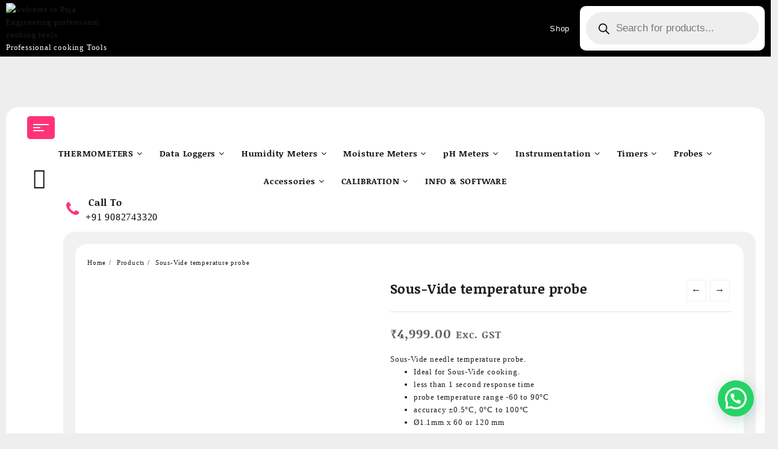

--- FILE ---
content_type: text/html; charset=UTF-8
request_url: https://thermapen.co.in/product/sous-vide-temperature-probe/
body_size: 65014
content:
<!DOCTYPE html>
<html lang="en-US">
<head>
	<meta charset="UTF-8">
	<meta name="viewport" content="width=device-width, initial-scale=1">
	<meta name="theme-color" content="#fff" />
	<link rel="profile" href="http://gmpg.org/xfn/11">
		<meta name='robots' content='index, follow, max-image-preview:large, max-snippet:-1, max-video-preview:-1' />
	<style>img:is([sizes="auto" i], [sizes^="auto," i]) { contain-intrinsic-size: 3000px 1500px }</style>
	<script>window._wca = window._wca || [];</script>

	<!-- This site is optimized with the Yoast SEO plugin v26.1.1 - https://yoast.com/wordpress/plugins/seo/ -->
	<title>Sous-Vide temperature probe - welcome to Puja Engineering professional cooking tools</title>
	<link rel="canonical" href="https://thermapen.co.in/product/sous-vide-temperature-probe/" />
	<meta property="og:locale" content="en_US" />
	<meta property="og:type" content="article" />
	<meta property="og:title" content="Sous-Vide temperature probe - welcome to Puja Engineering professional cooking tools" />
	<meta property="og:description" content="Sous-Vide needle temperature probe.   Ideal for Sous-Vide cooking.  less than 1 second response time  probe temperature range -60 to 90°C  accuracy ±0.5°C, 0°C to 100°C  Ø1.1mm x 60 or 120 mm" />
	<meta property="og:url" content="https://thermapen.co.in/product/sous-vide-temperature-probe/" />
	<meta property="og:site_name" content="welcome to Puja Engineering professional cooking tools" />
	<meta property="article:publisher" content="https://www.facebook.com/Cookingthermometers/" />
	<meta property="article:modified_time" content="2023-03-07T08:16:25+00:00" />
	<meta property="og:image" content="https://thermapen.co.in/wp-content/uploads/2023/03/sous-vide-temperature-probe.webp" />
	<meta property="og:image:width" content="457" />
	<meta property="og:image:height" content="457" />
	<meta property="og:image:type" content="image/webp" />
	<meta name="twitter:card" content="summary_large_image" />
	<meta name="twitter:site" content="@thermometers" />
	<script type="application/ld+json" class="yoast-schema-graph">{"@context":"https://schema.org","@graph":[{"@type":"WebPage","@id":"https://thermapen.co.in/product/sous-vide-temperature-probe/","url":"https://thermapen.co.in/product/sous-vide-temperature-probe/","name":"Sous-Vide temperature probe - welcome to Puja Engineering professional cooking tools","isPartOf":{"@id":"https://thermapen.co.in/#website"},"primaryImageOfPage":{"@id":"https://thermapen.co.in/product/sous-vide-temperature-probe/#primaryimage"},"image":{"@id":"https://thermapen.co.in/product/sous-vide-temperature-probe/#primaryimage"},"thumbnailUrl":"https://thermapen.co.in/wp-content/uploads/2023/03/sous-vide-temperature-probe.webp","datePublished":"2023-03-07T08:16:17+00:00","dateModified":"2023-03-07T08:16:25+00:00","breadcrumb":{"@id":"https://thermapen.co.in/product/sous-vide-temperature-probe/#breadcrumb"},"inLanguage":"en-US","potentialAction":[{"@type":"ReadAction","target":["https://thermapen.co.in/product/sous-vide-temperature-probe/"]}]},{"@type":"ImageObject","inLanguage":"en-US","@id":"https://thermapen.co.in/product/sous-vide-temperature-probe/#primaryimage","url":"https://thermapen.co.in/wp-content/uploads/2023/03/sous-vide-temperature-probe.webp","contentUrl":"https://thermapen.co.in/wp-content/uploads/2023/03/sous-vide-temperature-probe.webp","width":457,"height":457},{"@type":"BreadcrumbList","@id":"https://thermapen.co.in/product/sous-vide-temperature-probe/#breadcrumb","itemListElement":[{"@type":"ListItem","position":1,"name":"Shop","item":"https://thermapen.co.in/"},{"@type":"ListItem","position":2,"name":"Sous-Vide temperature probe"}]},{"@type":"WebSite","@id":"https://thermapen.co.in/#website","url":"https://thermapen.co.in/","name":"www.cookingthermometers.in","description":"Professional cooking Tools","publisher":{"@id":"https://thermapen.co.in/#organization"},"potentialAction":[{"@type":"SearchAction","target":{"@type":"EntryPoint","urlTemplate":"https://thermapen.co.in/?s={search_term_string}"},"query-input":{"@type":"PropertyValueSpecification","valueRequired":true,"valueName":"search_term_string"}}],"inLanguage":"en-US"},{"@type":"Organization","@id":"https://thermapen.co.in/#organization","name":"Cooking Thermometers","url":"https://thermapen.co.in/","logo":{"@type":"ImageObject","inLanguage":"en-US","@id":"https://thermapen.co.in/#/schema/logo/image/","url":"https://thermapen.co.in/wp-content/uploads/2019/02/Puja-Engineering-Logo.png","contentUrl":"https://thermapen.co.in/wp-content/uploads/2019/02/Puja-Engineering-Logo.png","width":170,"height":71,"caption":"Cooking Thermometers"},"image":{"@id":"https://thermapen.co.in/#/schema/logo/image/"},"sameAs":["https://www.facebook.com/Cookingthermometers/","https://x.com/thermometers","https://www.instagram.com/cookingthermometers/","https://in.linkedin.com/in/hemal-dawda-68209719","https://www.pinterest.co.uk/hemaljdawda/","https://studio.youtube.com/channel/UCGyvZaruaIBtSfoktJw9Dog"]}]}</script>
	<!-- / Yoast SEO plugin. -->


<link rel='dns-prefetch' href='//stats.wp.com' />
<link rel='dns-prefetch' href='//www.googletagmanager.com' />
<link rel="alternate" type="application/rss+xml" title="welcome to Puja Engineering professional cooking tools &raquo; Feed" href="https://thermapen.co.in/feed/" />
<link rel="alternate" type="application/rss+xml" title="welcome to Puja Engineering professional cooking tools &raquo; Comments Feed" href="https://thermapen.co.in/comments/feed/" />
<link rel="alternate" type="application/rss+xml" title="welcome to Puja Engineering professional cooking tools &raquo; Sous-Vide temperature probe Comments Feed" href="https://thermapen.co.in/product/sous-vide-temperature-probe/feed/" />
		<style>
			.lazyload,
			.lazyloading {
				max-width: 100%;
			}
		</style>
		<script type="text/javascript">
/* <![CDATA[ */
window._wpemojiSettings = {"baseUrl":"https:\/\/s.w.org\/images\/core\/emoji\/16.0.1\/72x72\/","ext":".png","svgUrl":"https:\/\/s.w.org\/images\/core\/emoji\/16.0.1\/svg\/","svgExt":".svg","source":{"concatemoji":"https:\/\/thermapen.co.in\/wp-includes\/js\/wp-emoji-release.min.js?ver=6.8.3"}};
/*! This file is auto-generated */
!function(s,n){var o,i,e;function c(e){try{var t={supportTests:e,timestamp:(new Date).valueOf()};sessionStorage.setItem(o,JSON.stringify(t))}catch(e){}}function p(e,t,n){e.clearRect(0,0,e.canvas.width,e.canvas.height),e.fillText(t,0,0);var t=new Uint32Array(e.getImageData(0,0,e.canvas.width,e.canvas.height).data),a=(e.clearRect(0,0,e.canvas.width,e.canvas.height),e.fillText(n,0,0),new Uint32Array(e.getImageData(0,0,e.canvas.width,e.canvas.height).data));return t.every(function(e,t){return e===a[t]})}function u(e,t){e.clearRect(0,0,e.canvas.width,e.canvas.height),e.fillText(t,0,0);for(var n=e.getImageData(16,16,1,1),a=0;a<n.data.length;a++)if(0!==n.data[a])return!1;return!0}function f(e,t,n,a){switch(t){case"flag":return n(e,"\ud83c\udff3\ufe0f\u200d\u26a7\ufe0f","\ud83c\udff3\ufe0f\u200b\u26a7\ufe0f")?!1:!n(e,"\ud83c\udde8\ud83c\uddf6","\ud83c\udde8\u200b\ud83c\uddf6")&&!n(e,"\ud83c\udff4\udb40\udc67\udb40\udc62\udb40\udc65\udb40\udc6e\udb40\udc67\udb40\udc7f","\ud83c\udff4\u200b\udb40\udc67\u200b\udb40\udc62\u200b\udb40\udc65\u200b\udb40\udc6e\u200b\udb40\udc67\u200b\udb40\udc7f");case"emoji":return!a(e,"\ud83e\udedf")}return!1}function g(e,t,n,a){var r="undefined"!=typeof WorkerGlobalScope&&self instanceof WorkerGlobalScope?new OffscreenCanvas(300,150):s.createElement("canvas"),o=r.getContext("2d",{willReadFrequently:!0}),i=(o.textBaseline="top",o.font="600 32px Arial",{});return e.forEach(function(e){i[e]=t(o,e,n,a)}),i}function t(e){var t=s.createElement("script");t.src=e,t.defer=!0,s.head.appendChild(t)}"undefined"!=typeof Promise&&(o="wpEmojiSettingsSupports",i=["flag","emoji"],n.supports={everything:!0,everythingExceptFlag:!0},e=new Promise(function(e){s.addEventListener("DOMContentLoaded",e,{once:!0})}),new Promise(function(t){var n=function(){try{var e=JSON.parse(sessionStorage.getItem(o));if("object"==typeof e&&"number"==typeof e.timestamp&&(new Date).valueOf()<e.timestamp+604800&&"object"==typeof e.supportTests)return e.supportTests}catch(e){}return null}();if(!n){if("undefined"!=typeof Worker&&"undefined"!=typeof OffscreenCanvas&&"undefined"!=typeof URL&&URL.createObjectURL&&"undefined"!=typeof Blob)try{var e="postMessage("+g.toString()+"("+[JSON.stringify(i),f.toString(),p.toString(),u.toString()].join(",")+"));",a=new Blob([e],{type:"text/javascript"}),r=new Worker(URL.createObjectURL(a),{name:"wpTestEmojiSupports"});return void(r.onmessage=function(e){c(n=e.data),r.terminate(),t(n)})}catch(e){}c(n=g(i,f,p,u))}t(n)}).then(function(e){for(var t in e)n.supports[t]=e[t],n.supports.everything=n.supports.everything&&n.supports[t],"flag"!==t&&(n.supports.everythingExceptFlag=n.supports.everythingExceptFlag&&n.supports[t]);n.supports.everythingExceptFlag=n.supports.everythingExceptFlag&&!n.supports.flag,n.DOMReady=!1,n.readyCallback=function(){n.DOMReady=!0}}).then(function(){return e}).then(function(){var e;n.supports.everything||(n.readyCallback(),(e=n.source||{}).concatemoji?t(e.concatemoji):e.wpemoji&&e.twemoji&&(t(e.twemoji),t(e.wpemoji)))}))}((window,document),window._wpemojiSettings);
/* ]]> */
</script>

<style id='wp-emoji-styles-inline-css' type='text/css'>

	img.wp-smiley, img.emoji {
		display: inline !important;
		border: none !important;
		box-shadow: none !important;
		height: 1em !important;
		width: 1em !important;
		margin: 0 0.07em !important;
		vertical-align: -0.1em !important;
		background: none !important;
		padding: 0 !important;
	}
</style>
<link rel='stylesheet' id='wp-block-library-css' href='https://thermapen.co.in/wp-includes/css/dist/block-library/style.min.css?ver=6.8.3' type='text/css' media='all' />
<style id='wp-block-library-theme-inline-css' type='text/css'>
.wp-block-audio :where(figcaption){color:#555;font-size:13px;text-align:center}.is-dark-theme .wp-block-audio :where(figcaption){color:#ffffffa6}.wp-block-audio{margin:0 0 1em}.wp-block-code{border:1px solid #ccc;border-radius:4px;font-family:Menlo,Consolas,monaco,monospace;padding:.8em 1em}.wp-block-embed :where(figcaption){color:#555;font-size:13px;text-align:center}.is-dark-theme .wp-block-embed :where(figcaption){color:#ffffffa6}.wp-block-embed{margin:0 0 1em}.blocks-gallery-caption{color:#555;font-size:13px;text-align:center}.is-dark-theme .blocks-gallery-caption{color:#ffffffa6}:root :where(.wp-block-image figcaption){color:#555;font-size:13px;text-align:center}.is-dark-theme :root :where(.wp-block-image figcaption){color:#ffffffa6}.wp-block-image{margin:0 0 1em}.wp-block-pullquote{border-bottom:4px solid;border-top:4px solid;color:currentColor;margin-bottom:1.75em}.wp-block-pullquote cite,.wp-block-pullquote footer,.wp-block-pullquote__citation{color:currentColor;font-size:.8125em;font-style:normal;text-transform:uppercase}.wp-block-quote{border-left:.25em solid;margin:0 0 1.75em;padding-left:1em}.wp-block-quote cite,.wp-block-quote footer{color:currentColor;font-size:.8125em;font-style:normal;position:relative}.wp-block-quote:where(.has-text-align-right){border-left:none;border-right:.25em solid;padding-left:0;padding-right:1em}.wp-block-quote:where(.has-text-align-center){border:none;padding-left:0}.wp-block-quote.is-large,.wp-block-quote.is-style-large,.wp-block-quote:where(.is-style-plain){border:none}.wp-block-search .wp-block-search__label{font-weight:700}.wp-block-search__button{border:1px solid #ccc;padding:.375em .625em}:where(.wp-block-group.has-background){padding:1.25em 2.375em}.wp-block-separator.has-css-opacity{opacity:.4}.wp-block-separator{border:none;border-bottom:2px solid;margin-left:auto;margin-right:auto}.wp-block-separator.has-alpha-channel-opacity{opacity:1}.wp-block-separator:not(.is-style-wide):not(.is-style-dots){width:100px}.wp-block-separator.has-background:not(.is-style-dots){border-bottom:none;height:1px}.wp-block-separator.has-background:not(.is-style-wide):not(.is-style-dots){height:2px}.wp-block-table{margin:0 0 1em}.wp-block-table td,.wp-block-table th{word-break:normal}.wp-block-table :where(figcaption){color:#555;font-size:13px;text-align:center}.is-dark-theme .wp-block-table :where(figcaption){color:#ffffffa6}.wp-block-video :where(figcaption){color:#555;font-size:13px;text-align:center}.is-dark-theme .wp-block-video :where(figcaption){color:#ffffffa6}.wp-block-video{margin:0 0 1em}:root :where(.wp-block-template-part.has-background){margin-bottom:0;margin-top:0;padding:1.25em 2.375em}
</style>
<link rel='stylesheet' id='mediaelement-css' href='https://thermapen.co.in/wp-includes/js/mediaelement/mediaelementplayer-legacy.min.css?ver=4.2.17' type='text/css' media='all' />
<link rel='stylesheet' id='wp-mediaelement-css' href='https://thermapen.co.in/wp-includes/js/mediaelement/wp-mediaelement.min.css?ver=6.8.3' type='text/css' media='all' />
<style id='jetpack-sharing-buttons-style-inline-css' type='text/css'>
.jetpack-sharing-buttons__services-list{display:flex;flex-direction:row;flex-wrap:wrap;gap:0;list-style-type:none;margin:5px;padding:0}.jetpack-sharing-buttons__services-list.has-small-icon-size{font-size:12px}.jetpack-sharing-buttons__services-list.has-normal-icon-size{font-size:16px}.jetpack-sharing-buttons__services-list.has-large-icon-size{font-size:24px}.jetpack-sharing-buttons__services-list.has-huge-icon-size{font-size:36px}@media print{.jetpack-sharing-buttons__services-list{display:none!important}}.editor-styles-wrapper .wp-block-jetpack-sharing-buttons{gap:0;padding-inline-start:0}ul.jetpack-sharing-buttons__services-list.has-background{padding:1.25em 2.375em}
</style>
<style id='joinchat-button-style-inline-css' type='text/css'>
.wp-block-joinchat-button{border:none!important;text-align:center}.wp-block-joinchat-button figure{display:table;margin:0 auto;padding:0}.wp-block-joinchat-button figcaption{font:normal normal 400 .6em/2em var(--wp--preset--font-family--system-font,sans-serif);margin:0;padding:0}.wp-block-joinchat-button .joinchat-button__qr{background-color:#fff;border:6px solid #25d366;border-radius:30px;box-sizing:content-box;display:block;height:200px;margin:auto;overflow:hidden;padding:10px;width:200px}.wp-block-joinchat-button .joinchat-button__qr canvas,.wp-block-joinchat-button .joinchat-button__qr img{display:block;margin:auto}.wp-block-joinchat-button .joinchat-button__link{align-items:center;background-color:#25d366;border:6px solid #25d366;border-radius:30px;display:inline-flex;flex-flow:row nowrap;justify-content:center;line-height:1.25em;margin:0 auto;text-decoration:none}.wp-block-joinchat-button .joinchat-button__link:before{background:transparent var(--joinchat-ico) no-repeat center;background-size:100%;content:"";display:block;height:1.5em;margin:-.75em .75em -.75em 0;width:1.5em}.wp-block-joinchat-button figure+.joinchat-button__link{margin-top:10px}@media (orientation:landscape)and (min-height:481px),(orientation:portrait)and (min-width:481px){.wp-block-joinchat-button.joinchat-button--qr-only figure+.joinchat-button__link{display:none}}@media (max-width:480px),(orientation:landscape)and (max-height:480px){.wp-block-joinchat-button figure{display:none}}

</style>
<style id='global-styles-inline-css' type='text/css'>
:root{--wp--preset--aspect-ratio--square: 1;--wp--preset--aspect-ratio--4-3: 4/3;--wp--preset--aspect-ratio--3-4: 3/4;--wp--preset--aspect-ratio--3-2: 3/2;--wp--preset--aspect-ratio--2-3: 2/3;--wp--preset--aspect-ratio--16-9: 16/9;--wp--preset--aspect-ratio--9-16: 9/16;--wp--preset--color--black: #000000;--wp--preset--color--cyan-bluish-gray: #abb8c3;--wp--preset--color--white: #ffffff;--wp--preset--color--pale-pink: #f78da7;--wp--preset--color--vivid-red: #cf2e2e;--wp--preset--color--luminous-vivid-orange: #ff6900;--wp--preset--color--luminous-vivid-amber: #fcb900;--wp--preset--color--light-green-cyan: #7bdcb5;--wp--preset--color--vivid-green-cyan: #00d084;--wp--preset--color--pale-cyan-blue: #8ed1fc;--wp--preset--color--vivid-cyan-blue: #0693e3;--wp--preset--color--vivid-purple: #9b51e0;--wp--preset--color--background: #eee;--wp--preset--color--dark-background: #161c30;--wp--preset--color--light-background: #999;--wp--preset--color--heading: #111;--wp--preset--color--bodytext: #1c1d1e;--wp--preset--color--button-border: #ff3377;--wp--preset--color--accent: #ff3377;--wp--preset--gradient--vivid-cyan-blue-to-vivid-purple: linear-gradient(135deg,rgba(6,147,227,1) 0%,rgb(155,81,224) 100%);--wp--preset--gradient--light-green-cyan-to-vivid-green-cyan: linear-gradient(135deg,rgb(122,220,180) 0%,rgb(0,208,130) 100%);--wp--preset--gradient--luminous-vivid-amber-to-luminous-vivid-orange: linear-gradient(135deg,rgba(252,185,0,1) 0%,rgba(255,105,0,1) 100%);--wp--preset--gradient--luminous-vivid-orange-to-vivid-red: linear-gradient(135deg,rgba(255,105,0,1) 0%,rgb(207,46,46) 100%);--wp--preset--gradient--very-light-gray-to-cyan-bluish-gray: linear-gradient(135deg,rgb(238,238,238) 0%,rgb(169,184,195) 100%);--wp--preset--gradient--cool-to-warm-spectrum: linear-gradient(135deg,rgb(74,234,220) 0%,rgb(151,120,209) 20%,rgb(207,42,186) 40%,rgb(238,44,130) 60%,rgb(251,105,98) 80%,rgb(254,248,76) 100%);--wp--preset--gradient--blush-light-purple: linear-gradient(135deg,rgb(255,206,236) 0%,rgb(152,150,240) 100%);--wp--preset--gradient--blush-bordeaux: linear-gradient(135deg,rgb(254,205,165) 0%,rgb(254,45,45) 50%,rgb(107,0,62) 100%);--wp--preset--gradient--luminous-dusk: linear-gradient(135deg,rgb(255,203,112) 0%,rgb(199,81,192) 50%,rgb(65,88,208) 100%);--wp--preset--gradient--pale-ocean: linear-gradient(135deg,rgb(255,245,203) 0%,rgb(182,227,212) 50%,rgb(51,167,181) 100%);--wp--preset--gradient--electric-grass: linear-gradient(135deg,rgb(202,248,128) 0%,rgb(113,206,126) 100%);--wp--preset--gradient--midnight: linear-gradient(135deg,rgb(2,3,129) 0%,rgb(40,116,252) 100%);--wp--preset--gradient--vertical-secondary-to-tertiary: linear-gradient(to bottom,var(--wp--preset--color--secondary) 0%,var(--wp--preset--color--tertiary) 100%);--wp--preset--gradient--vertical-secondary-to-background: linear-gradient(to bottom,var(--wp--preset--color--secondary) 0%,var(--wp--preset--color--background) 100%);--wp--preset--gradient--vertical-tertiary-to-background: linear-gradient(to bottom,var(--wp--preset--color--tertiary) 0%,var(--wp--preset--color--background) 100%);--wp--preset--gradient--diagonal-primary-to-heading: linear-gradient(to bottom right,var(--wp--preset--color--primary) 0%,var(--wp--preset--color--heading) 100%);--wp--preset--gradient--diagonal-secondary-to-background: linear-gradient(to bottom right,var(--wp--preset--color--secondary) 50%,var(--wp--preset--color--background) 50%);--wp--preset--gradient--diagonal-background-to-secondary: linear-gradient(to bottom right,var(--wp--preset--color--background) 50%,var(--wp--preset--color--secondary) 50%);--wp--preset--gradient--diagonal-tertiary-to-background: linear-gradient(to bottom right,var(--wp--preset--color--tertiary) 50%,var(--wp--preset--color--background) 50%);--wp--preset--gradient--diagonal-background-to-tertiary: linear-gradient(to bottom right,var(--wp--preset--color--background) 50%,var(--wp--preset--color--tertiary) 50%);--wp--preset--font-size--small: 15px;--wp--preset--font-size--medium: 16px;--wp--preset--font-size--large: clamp(28px,4.2vw,32px);--wp--preset--font-size--x-large: 42px;--wp--preset--font-size--tiny: 13px;--wp--preset--font-size--extra-small: 14px;--wp--preset--font-size--upper-heading: 18px;--wp--preset--font-size--normal: clamp(18px,1.6vw,20px);--wp--preset--font-size--content-heading: clamp(22px,4.2vw,24px);--wp--preset--font-size--extra-large: clamp(32px,6vw,36px);--wp--preset--font-size--huge: clamp(36px,5.2vw,80px);--wp--preset--spacing--20: 0.44rem;--wp--preset--spacing--30: 0.67rem;--wp--preset--spacing--40: 1rem;--wp--preset--spacing--50: 1.5rem;--wp--preset--spacing--60: 2.25rem;--wp--preset--spacing--70: 3.38rem;--wp--preset--spacing--80: 5.06rem;--wp--preset--shadow--natural: 6px 6px 9px rgba(0, 0, 0, 0.2);--wp--preset--shadow--deep: 12px 12px 50px rgba(0, 0, 0, 0.4);--wp--preset--shadow--sharp: 6px 6px 0px rgba(0, 0, 0, 0.2);--wp--preset--shadow--outlined: 6px 6px 0px -3px rgba(255, 255, 255, 1), 6px 6px rgba(0, 0, 0, 1);--wp--preset--shadow--crisp: 6px 6px 0px rgba(0, 0, 0, 1);--wp--custom--spacing--baseline: 16px;--wp--custom--spacing--gap--horizontal: clamp( calc( 1.5 * var( --wp--custom--spacing--baseline ) ), 2.222vw, calc( 2 * var( --wp--custom--spacing--baseline ) ) );--wp--custom--spacing--gap--vertical: clamp( calc( 1.5 * var( --wp--custom--spacing--baseline ) ), 3.333vw, calc( 3 * var( --wp--custom--spacing--baseline ) ) );--wp--custom--spacing--gutter: clamp( calc( 1.5 * var( --wp--custom--spacing--baseline ) ), 3.333vw, calc( 3 * var( --wp--custom--spacing--baseline ) ) );--wp--custom--spacing--outer: var( --wp--custom--spacing--gutter );--wp--custom--spacing--small: min(24px, 6.4vw);}:root { --wp--style--global--content-size: 800px;--wp--style--global--wide-size: 1350px; }:where(body) { margin: 0; }.wp-site-blocks > .alignleft { float: left; margin-right: 2em; }.wp-site-blocks > .alignright { float: right; margin-left: 2em; }.wp-site-blocks > .aligncenter { justify-content: center; margin-left: auto; margin-right: auto; }:where(.wp-site-blocks) > * { margin-block-start: 24px; margin-block-end: 0; }:where(.wp-site-blocks) > :first-child { margin-block-start: 0; }:where(.wp-site-blocks) > :last-child { margin-block-end: 0; }:root { --wp--style--block-gap: 24px; }:root :where(.is-layout-flow) > :first-child{margin-block-start: 0;}:root :where(.is-layout-flow) > :last-child{margin-block-end: 0;}:root :where(.is-layout-flow) > *{margin-block-start: 24px;margin-block-end: 0;}:root :where(.is-layout-constrained) > :first-child{margin-block-start: 0;}:root :where(.is-layout-constrained) > :last-child{margin-block-end: 0;}:root :where(.is-layout-constrained) > *{margin-block-start: 24px;margin-block-end: 0;}:root :where(.is-layout-flex){gap: 24px;}:root :where(.is-layout-grid){gap: 24px;}.is-layout-flow > .alignleft{float: left;margin-inline-start: 0;margin-inline-end: 2em;}.is-layout-flow > .alignright{float: right;margin-inline-start: 2em;margin-inline-end: 0;}.is-layout-flow > .aligncenter{margin-left: auto !important;margin-right: auto !important;}.is-layout-constrained > .alignleft{float: left;margin-inline-start: 0;margin-inline-end: 2em;}.is-layout-constrained > .alignright{float: right;margin-inline-start: 2em;margin-inline-end: 0;}.is-layout-constrained > .aligncenter{margin-left: auto !important;margin-right: auto !important;}.is-layout-constrained > :where(:not(.alignleft):not(.alignright):not(.alignfull)){max-width: var(--wp--style--global--content-size);margin-left: auto !important;margin-right: auto !important;}.is-layout-constrained > .alignwide{max-width: var(--wp--style--global--wide-size);}body .is-layout-flex{display: flex;}.is-layout-flex{flex-wrap: wrap;align-items: center;}.is-layout-flex > :is(*, div){margin: 0;}body .is-layout-grid{display: grid;}.is-layout-grid > :is(*, div){margin: 0;}body{background-color: var(--wp--preset--color--background);color: var(--wp--preset--color--bodytext);font-family: var(--wp--preset--font-family--poppins);font-size: var(--wp--preset--font-size--medium);line-height: normal;padding-top: 0px;padding-right: 0px;padding-bottom: 0px;padding-left: 0px;}a:where(:not(.wp-element-button)){color: var(--wp--preset--color--heading);text-decoration: underline;}:root :where(a:where(:not(.wp-element-button)):hover){color: var(--wp--preset--color--accent);text-decoration: none;}:root :where(a:where(:not(.wp-element-button)):focus){text-decoration: none;}:root :where(a:where(:not(.wp-element-button)):active){text-decoration: none;}h1{font-family: var(--wp--preset--font-family--poppins);font-size: var(--wp--preset--font-size--large);line-height: normal;}h2{font-family: var(--wp--preset--font-family--poppins);font-size: var(--wp--preset--font-size--upper-heading);line-height: normal;}h3{font-family: var(--wp--preset--font-family--poppins);font-size: var(--wp--preset--font-size--content-heading);line-height: normal;}h4{font-family: var(--wp--preset--font-family--poppins);font-size: var(--wp--preset--font-size--normal);line-height: normal;}h5{font-family: var(--wp--preset--font-family--poppins);font-size: var(--wp--preset--font-size--medium);line-height: normal;}h6{font-family: var(--wp--preset--font-family--poppins);font-size: var(--wp--preset--font-size--extra-small);line-height: normal;}:root :where(.wp-element-button, .wp-block-button__link){background-color: #32373c;border-width: 0;color: #fff;font-family: inherit;font-size: inherit;line-height: inherit;padding: calc(0.667em + 2px) calc(1.333em + 2px);text-decoration: none;}.has-black-color{color: var(--wp--preset--color--black) !important;}.has-cyan-bluish-gray-color{color: var(--wp--preset--color--cyan-bluish-gray) !important;}.has-white-color{color: var(--wp--preset--color--white) !important;}.has-pale-pink-color{color: var(--wp--preset--color--pale-pink) !important;}.has-vivid-red-color{color: var(--wp--preset--color--vivid-red) !important;}.has-luminous-vivid-orange-color{color: var(--wp--preset--color--luminous-vivid-orange) !important;}.has-luminous-vivid-amber-color{color: var(--wp--preset--color--luminous-vivid-amber) !important;}.has-light-green-cyan-color{color: var(--wp--preset--color--light-green-cyan) !important;}.has-vivid-green-cyan-color{color: var(--wp--preset--color--vivid-green-cyan) !important;}.has-pale-cyan-blue-color{color: var(--wp--preset--color--pale-cyan-blue) !important;}.has-vivid-cyan-blue-color{color: var(--wp--preset--color--vivid-cyan-blue) !important;}.has-vivid-purple-color{color: var(--wp--preset--color--vivid-purple) !important;}.has-background-color{color: var(--wp--preset--color--background) !important;}.has-dark-background-color{color: var(--wp--preset--color--dark-background) !important;}.has-light-background-color{color: var(--wp--preset--color--light-background) !important;}.has-heading-color{color: var(--wp--preset--color--heading) !important;}.has-bodytext-color{color: var(--wp--preset--color--bodytext) !important;}.has-button-border-color{color: var(--wp--preset--color--button-border) !important;}.has-accent-color{color: var(--wp--preset--color--accent) !important;}.has-black-background-color{background-color: var(--wp--preset--color--black) !important;}.has-cyan-bluish-gray-background-color{background-color: var(--wp--preset--color--cyan-bluish-gray) !important;}.has-white-background-color{background-color: var(--wp--preset--color--white) !important;}.has-pale-pink-background-color{background-color: var(--wp--preset--color--pale-pink) !important;}.has-vivid-red-background-color{background-color: var(--wp--preset--color--vivid-red) !important;}.has-luminous-vivid-orange-background-color{background-color: var(--wp--preset--color--luminous-vivid-orange) !important;}.has-luminous-vivid-amber-background-color{background-color: var(--wp--preset--color--luminous-vivid-amber) !important;}.has-light-green-cyan-background-color{background-color: var(--wp--preset--color--light-green-cyan) !important;}.has-vivid-green-cyan-background-color{background-color: var(--wp--preset--color--vivid-green-cyan) !important;}.has-pale-cyan-blue-background-color{background-color: var(--wp--preset--color--pale-cyan-blue) !important;}.has-vivid-cyan-blue-background-color{background-color: var(--wp--preset--color--vivid-cyan-blue) !important;}.has-vivid-purple-background-color{background-color: var(--wp--preset--color--vivid-purple) !important;}.has-background-background-color{background-color: var(--wp--preset--color--background) !important;}.has-dark-background-background-color{background-color: var(--wp--preset--color--dark-background) !important;}.has-light-background-background-color{background-color: var(--wp--preset--color--light-background) !important;}.has-heading-background-color{background-color: var(--wp--preset--color--heading) !important;}.has-bodytext-background-color{background-color: var(--wp--preset--color--bodytext) !important;}.has-button-border-background-color{background-color: var(--wp--preset--color--button-border) !important;}.has-accent-background-color{background-color: var(--wp--preset--color--accent) !important;}.has-black-border-color{border-color: var(--wp--preset--color--black) !important;}.has-cyan-bluish-gray-border-color{border-color: var(--wp--preset--color--cyan-bluish-gray) !important;}.has-white-border-color{border-color: var(--wp--preset--color--white) !important;}.has-pale-pink-border-color{border-color: var(--wp--preset--color--pale-pink) !important;}.has-vivid-red-border-color{border-color: var(--wp--preset--color--vivid-red) !important;}.has-luminous-vivid-orange-border-color{border-color: var(--wp--preset--color--luminous-vivid-orange) !important;}.has-luminous-vivid-amber-border-color{border-color: var(--wp--preset--color--luminous-vivid-amber) !important;}.has-light-green-cyan-border-color{border-color: var(--wp--preset--color--light-green-cyan) !important;}.has-vivid-green-cyan-border-color{border-color: var(--wp--preset--color--vivid-green-cyan) !important;}.has-pale-cyan-blue-border-color{border-color: var(--wp--preset--color--pale-cyan-blue) !important;}.has-vivid-cyan-blue-border-color{border-color: var(--wp--preset--color--vivid-cyan-blue) !important;}.has-vivid-purple-border-color{border-color: var(--wp--preset--color--vivid-purple) !important;}.has-background-border-color{border-color: var(--wp--preset--color--background) !important;}.has-dark-background-border-color{border-color: var(--wp--preset--color--dark-background) !important;}.has-light-background-border-color{border-color: var(--wp--preset--color--light-background) !important;}.has-heading-border-color{border-color: var(--wp--preset--color--heading) !important;}.has-bodytext-border-color{border-color: var(--wp--preset--color--bodytext) !important;}.has-button-border-border-color{border-color: var(--wp--preset--color--button-border) !important;}.has-accent-border-color{border-color: var(--wp--preset--color--accent) !important;}.has-vivid-cyan-blue-to-vivid-purple-gradient-background{background: var(--wp--preset--gradient--vivid-cyan-blue-to-vivid-purple) !important;}.has-light-green-cyan-to-vivid-green-cyan-gradient-background{background: var(--wp--preset--gradient--light-green-cyan-to-vivid-green-cyan) !important;}.has-luminous-vivid-amber-to-luminous-vivid-orange-gradient-background{background: var(--wp--preset--gradient--luminous-vivid-amber-to-luminous-vivid-orange) !important;}.has-luminous-vivid-orange-to-vivid-red-gradient-background{background: var(--wp--preset--gradient--luminous-vivid-orange-to-vivid-red) !important;}.has-very-light-gray-to-cyan-bluish-gray-gradient-background{background: var(--wp--preset--gradient--very-light-gray-to-cyan-bluish-gray) !important;}.has-cool-to-warm-spectrum-gradient-background{background: var(--wp--preset--gradient--cool-to-warm-spectrum) !important;}.has-blush-light-purple-gradient-background{background: var(--wp--preset--gradient--blush-light-purple) !important;}.has-blush-bordeaux-gradient-background{background: var(--wp--preset--gradient--blush-bordeaux) !important;}.has-luminous-dusk-gradient-background{background: var(--wp--preset--gradient--luminous-dusk) !important;}.has-pale-ocean-gradient-background{background: var(--wp--preset--gradient--pale-ocean) !important;}.has-electric-grass-gradient-background{background: var(--wp--preset--gradient--electric-grass) !important;}.has-midnight-gradient-background{background: var(--wp--preset--gradient--midnight) !important;}.has-vertical-secondary-to-tertiary-gradient-background{background: var(--wp--preset--gradient--vertical-secondary-to-tertiary) !important;}.has-vertical-secondary-to-background-gradient-background{background: var(--wp--preset--gradient--vertical-secondary-to-background) !important;}.has-vertical-tertiary-to-background-gradient-background{background: var(--wp--preset--gradient--vertical-tertiary-to-background) !important;}.has-diagonal-primary-to-heading-gradient-background{background: var(--wp--preset--gradient--diagonal-primary-to-heading) !important;}.has-diagonal-secondary-to-background-gradient-background{background: var(--wp--preset--gradient--diagonal-secondary-to-background) !important;}.has-diagonal-background-to-secondary-gradient-background{background: var(--wp--preset--gradient--diagonal-background-to-secondary) !important;}.has-diagonal-tertiary-to-background-gradient-background{background: var(--wp--preset--gradient--diagonal-tertiary-to-background) !important;}.has-diagonal-background-to-tertiary-gradient-background{background: var(--wp--preset--gradient--diagonal-background-to-tertiary) !important;}.has-small-font-size{font-size: var(--wp--preset--font-size--small) !important;}.has-medium-font-size{font-size: var(--wp--preset--font-size--medium) !important;}.has-large-font-size{font-size: var(--wp--preset--font-size--large) !important;}.has-x-large-font-size{font-size: var(--wp--preset--font-size--x-large) !important;}.has-tiny-font-size{font-size: var(--wp--preset--font-size--tiny) !important;}.has-extra-small-font-size{font-size: var(--wp--preset--font-size--extra-small) !important;}.has-upper-heading-font-size{font-size: var(--wp--preset--font-size--upper-heading) !important;}.has-normal-font-size{font-size: var(--wp--preset--font-size--normal) !important;}.has-content-heading-font-size{font-size: var(--wp--preset--font-size--content-heading) !important;}.has-extra-large-font-size{font-size: var(--wp--preset--font-size--extra-large) !important;}.has-huge-font-size{font-size: var(--wp--preset--font-size--huge) !important;}
:root :where(.wp-block-button .wp-block-button__link){background-color: var(--wp--preset--color--accent);border-radius: 4px;color: var(--wp--preset--color--background);}
:root :where(.wp-block-columns){border-radius: 10px;}
:root :where(.wp-block-pullquote){font-size: 1.5em;line-height: 1.6;}
:root :where(.wp-block-navigation){font-size: var(--wp--preset--font-size--medium);font-weight: 600;line-height: normal;}
:root :where(.wp-block-site-title a:where(:not(.wp-element-button))){text-decoration: none;}
:root :where(.wp-block-site-title a:where(:not(.wp-element-button)):hover){text-decoration: none;}
</style>
<link rel='stylesheet' id='contact-form-7-css' href='https://thermapen.co.in/wp-content/plugins/contact-form-7/includes/css/styles.css?ver=6.1.2' type='text/css' media='all' />
<link rel='stylesheet' id='photoswipe-css' href='https://thermapen.co.in/wp-content/plugins/woocommerce/assets/css/photoswipe/photoswipe.min.css?ver=10.4.3' type='text/css' media='all' />
<link rel='stylesheet' id='photoswipe-default-skin-css' href='https://thermapen.co.in/wp-content/plugins/woocommerce/assets/css/photoswipe/default-skin/default-skin.min.css?ver=10.4.3' type='text/css' media='all' />
<link rel='stylesheet' id='woocommerce-layout-css' href='https://thermapen.co.in/wp-content/plugins/woocommerce/assets/css/woocommerce-layout.css?ver=10.4.3' type='text/css' media='all' />
<style id='woocommerce-layout-inline-css' type='text/css'>

	.infinite-scroll .woocommerce-pagination {
		display: none;
	}
</style>
<link rel='stylesheet' id='woocommerce-smallscreen-css' href='https://thermapen.co.in/wp-content/plugins/woocommerce/assets/css/woocommerce-smallscreen.css?ver=10.4.3' type='text/css' media='only screen and (max-width: 768px)' />
<link rel='stylesheet' id='woocommerce-general-css' href='https://thermapen.co.in/wp-content/plugins/woocommerce/assets/css/woocommerce.css?ver=10.4.3' type='text/css' media='all' />
<style id='woocommerce-inline-inline-css' type='text/css'>
.woocommerce form .form-row .required { visibility: visible; }
</style>
<link rel='stylesheet' id='dgwt-wcas-style-css' href='https://thermapen.co.in/wp-content/plugins/ajax-search-for-woocommerce/assets/css/style.min.css?ver=1.32.1' type='text/css' media='all' />
<link rel='stylesheet' id='font-awesome-css' href='https://thermapen.co.in/wp-content/themes/amaz-store/third-party/fonts/font-awesome/css/font-awesome.css?ver=1.0.0' type='text/css' media='all' />
<link rel='stylesheet' id='th-icon-css' href='https://thermapen.co.in/wp-content/themes/amaz-store/third-party/fonts/th-icon/style.css?ver=1.0.0' type='text/css' media='all' />
<link rel='stylesheet' id='animate-css' href='https://thermapen.co.in/wp-content/themes/amaz-store/css/animate.css?ver=1.0.0' type='text/css' media='all' />
<link rel='stylesheet' id='owl.carousel-css-css' href='https://thermapen.co.in/wp-content/themes/amaz-store/css/owl.carousel.css?ver=1.0.0' type='text/css' media='all' />
<link rel='stylesheet' id='amaz-store-pro-menu-css' href='https://thermapen.co.in/wp-content/themes/amaz-store/css/amaz-store-menu.css?ver=1.0.0' type='text/css' media='all' />
<link rel='stylesheet' id='amaz-store-main-style-css' href='https://thermapen.co.in/wp-content/themes/amaz-store/css/style.css?ver=1.0.0' type='text/css' media='all' />
<link rel='stylesheet' id='amaz-store-style-css' href='https://thermapen.co.in/wp-content/themes/amaz-store/style.css?ver=1.0.0' type='text/css' media='all' />
<style id='amaz-store-style-inline-css' type='text/css'>
@media (min-width: 769px){.thunk-logo img,.sticky-header .logo-content img{
    max-width: 160px;
  }}@media (max-width: 768px){.thunk-logo img,.sticky-header .logo-content img{
    max-width: 92px;
  }}@media (max-width: 550px){.thunk-logo img,.sticky-header .logo-content img{
    max-width: 72px;
  }}.top-header,body.amaz-store-dark .top-header{border-bottom-color:#fff}@media (min-width: 769px){header.front{
    margin-top: 239px;
  }}@media (max-width: 768px){header.front{
    margin-top: 178px;
  }}@media (max-width: 550px){header.front{
    margin-top: 178px;
  }}a:hover, .amaz-store-menu li a:hover, .amaz-store-menu .current-menu-item a,.top-header .top-header-bar .amaz-store-menu li a:hover, .top-header .top-header-bar  .amaz-store-menu .current-menu-item a,.summary .yith-wcwl-add-to-wishlist.show .add_to_wishlist::before, .summary .yith-wcwl-add-to-wishlist .yith-wcwl-wishlistaddedbrowse.show a::before, .summary .yith-wcwl-add-to-wishlist .yith-wcwl-wishlistexistsbrowse.show a::before,.woocommerce .entry-summary a.compare.button.added:before,.header-icon a:hover,.thunk-related-links .nav-links a:hover,.woocommerce .thunk-list-view ul.products li.product.thunk-woo-product-list .price,.woocommerce .woocommerce-error .button, .woocommerce .woocommerce-info .button, .woocommerce .woocommerce-message .button,article.thunk-post-article .thunk-readmore.button,.thunk-wishlist a:hover, .thunk-compare a:hover,.woocommerce ul.cart_list li .woocommerce-Price-amount, .woocommerce ul.product_list_widget li .woocommerce-Price-amount,.amaz-store-load-more button,.page-contact .leadform-show-form label,.thunk-contact-col .fa,.summary .yith-wcwl-wishlistaddedbrowse a, .summary .yith-wcwl-wishlistexistsbrowse a,.thunk-title .title:before,.thunk-hglt-icon,.woocommerce .thunk-product-content .star-rating,.thunk-product-cat-list.slider a:hover, .thunk-product-cat-list li a:hover,.site-title span a:hover,.cart-icon a span:hover,.thunk-product-list-section .thunk-list .thunk-product-content .woocommerce-LoopProduct-title:hover, .thunk-product-tab-list-section .thunk-list .thunk-product-content .woocommerce-LoopProduct-title:hover,.thunk-woo-product-list .woocommerce-loop-product__title a:hover,.mobile-nav-tab-category ul[data-menu-style='accordion'] li a:hover, .amaz-store-menu > li > a:hover, .top-header-bar .amaz-store-menu > li > a:hover, .bottom-header-bar .amaz-store-menu > li > a:hover, .amaz-store-menu li ul.sub-menu li a:hover,.header-support-content i,.slider-cat-title a:before,[type='submit'],.header-support-content a:hover,.mhdrthree .site-title span a:hover,.mobile-nav-bar .amaz-store-menu > li > a:hover,.woocommerce .widget_rating_filter ul li .star-rating,.woocommerce .star-rating::before,.woocommerce .widget_rating_filter ul li a,.search-close-btn,.woocommerce .thunk-single-product-summary-wrap .woocommerce-product-rating .star-rating,.woocommerce #alm-quick-view-modal .woocommerce-product-rating .star-rating,.summary .woosw-added:before,.thunk-product .woosw-btn.woosw-added,.thunk-icon .cart-icon a.cart-contents:hover{color:#ff3377;}  .woocommerce a.remove:hover,.thunk-vertical-cat-tab .thunk-heading-wrap:before,.slide-layout-1 .slider-content-caption a.slide-btn,.above-header-content .desktop-main-header .taiowc-cart-item,.above-header-content .desktop-main-header .taiowcp-cart-item{background:#ff3377!important;} 

    .widget_amaz_store_tabbed_product_widget .thunk-woo-product-list:hover .thunk-product{border-color:#ff3377;}.single_add_to_cart_button.button.alt, .woocommerce #respond input#submit.alt, .woocommerce a.button.alt, .woocommerce button.button.alt, .woocommerce input.button.alt, .woocommerce #respond input#submit, .woocommerce button.button, .woocommerce input.button,.cat-list a:after,.tagcloud a:hover, .thunk-tags-wrapper a:hover,.btn-main-header,.page-contact .leadform-show-form input[type='submit'],.woocommerce .widget_price_filter .amaz-store-widget-content .ui-slider .ui-slider-range,
.woocommerce .widget_price_filter .amaz-store-widget-content .ui-slider .ui-slider-handle,.entry-content form.post-password-form input[type='submit'],#amazstore-mobile-bar,.post-slide-widget .owl-carousel .owl-nav button:hover,.woocommerce div.product form.cart .button,#search-button,#search-button:hover,.slider-content-caption a.slide-btn,.page-template-frontpage .owl-carousel button.owl-dot, .woocommerce #alm-quick-view-modal .alm-qv-image-slider .flex-control-paging li a,.button.return.wc-backward,.button.return.wc-backward:hover,#alm-quick-view-modal .alm-qv-image-slider .flex-control-paging li a.flex-active,.menu-close-btn:hover:before, .menu-close-btn:hover:after,.cart-close-btn:hover:after,.cart-close-btn:hover:before,.cart-contents .count-item,[type='submit']:hover,.comment-list .reply a,.nav-links .page-numbers.current, .nav-links .page-numbers:hover,.woocommerce .thunk-product-image-tab-section .thunk-product-hover a.add_to_cart_button:hover,.woosw-copy-btn input,.thunk-hglt-icon:before,.woocommerce .thunk-woo-product-list span.onsale,.product-type-grouped .add-to-cart .button,.cat-icon,#search-box #search-button,.woocommerce a.product_type_variable:hover,
.woocommerce #respond input#submit:hover,.woocommerce a.button:hover,.woocommerce button.button:hover,.woocommerce input.button:hover,#move-to-top,.widget.th-about-me a.read-more:hover,#page.amazstore-site .owl-nav  button.owl-prev:hover,
#page.amazstore-site .owl-nav  button.owl-next:hover,.woocommerce .thunk-product .th-add-to-cart a,.woocommerce .thunk-product .th-add-to-cart a:hover,.top-header-col3 .cart-contents{background:#ff3377}
  .open-cart p.buttons a:hover,
  .woocommerce #respond input#submit.alt:hover, .woocommerce a.button.alt:hover, .woocommerce button.button.alt:hover, .woocommerce input.button.alt:hover, .woocommerce #respond input#submit:hover, .woocommerce button.button:hover, .woocommerce input.button:hover,.thunk-slide .owl-nav button.owl-prev:hover, .thunk-slide .owl-nav button.owl-next:hover, .amaz-store-slide-post .owl-nav button.owl-prev:hover, .amaz-store-slide-post .owl-nav button.owl-next:hover,.thunk-list-grid-switcher a.selected, .thunk-list-grid-switcher a:hover,.woocommerce .woocommerce-error .button:hover, .woocommerce .woocommerce-info .button:hover, .woocommerce .woocommerce-message .button:hover,#searchform [type='submit']:hover,article.thunk-post-article .thunk-readmore.button:hover,.amaz-store-load-more button:hover,.woocommerce nav.woocommerce-pagination ul li a:focus, .woocommerce nav.woocommerce-pagination ul li a:hover, .woocommerce nav.woocommerce-pagination ul li span.current,.thunk-top2-slide.owl-carousel .owl-nav button:hover,.product-slide-widget .owl-carousel .owl-nav button:hover, .thunk-slide.thunk-brand .owl-nav button:hover,.thunk-heading-wrap:before{background-color:#ff3377;} 
  .open-cart p.buttons a:hover,.thunk-slide .owl-nav button.owl-prev:hover, .thunk-slide .owl-nav button.owl-next:hover, .amaz-store-slide-post .owl-nav button.owl-prev:hover, .amaz-store-slide-post .owl-nav button.owl-next:hover,body .woocommerce-tabs .tabs li a::before,.thunk-list-grid-switcher a.selected, .thunk-list-grid-switcher a:hover,.woocommerce .woocommerce-error .button, .woocommerce .woocommerce-info .button, .woocommerce .woocommerce-message .button,#searchform [type='submit']:hover,article.thunk-post-article .thunk-readmore.button,.amaz-store-load-more button,.thunk-top2-slide.owl-carousel .owl-nav button:hover,.product-slide-widget .owl-carousel .owl-nav button:hover, .thunk-slide.thunk-brand .owl-nav button:hover,.page-contact .leadform-show-form input[type='submit'],.post-slide-widget .owl-carousel .owl-nav button:hover,#page.amazstore-site .owl-nav  button.owl-prev:hover,
#page.amazstore-site .owl-nav  button.owl-next:hover{border-color:#ff3377} .loader {
    border-right: 4px solid #ff3377;
    border-bottom: 4px solid #ff3377;
    border-left: 4px solid #ff3377;}
    .woocommerce .thunk-product-image-cat-slide .thunk-woo-product-list:hover .thunk-product,.woocommerce .thunk-product-image-cat-slide .thunk-woo-product-list:hover .thunk-product,[type='submit']{border-color:#ff3377} .amaz-store-off-canvas-sidebar-wrapper .menu-close-btn:hover,.main-header .cart-close-btn:hover{color:#ff3377;}.woocommerce .thunk-product-hover .thunk-wishlist a.add_to_wishlist:hover, .thunk-wishlist .yith-wcwl-wishlistaddedbrowse, .thunk-wishlist .yith-wcwl-wishlistexistsbrowse, .thunk-compare .compare-button a.compare.button:hover,.thunk-product-hover .thunk-quickview a:hover,.thunk-cat-tab .tab-link li a.active, .thunk-cat-tab .tab-link li a:hover{color:#ff3377;} .thunk-single-product-summary-wrap a.th-product-compare-btn.th-added-compare{color:#ff3377!important}body,.woocommerce-error, .woocommerce-info, .woocommerce-message {color: }.site-title span a,.sprt-tel b,.widget.woocommerce .widget-title, .open-widget-content .widget-title, .widget-title,.wp-block-group h2,h2.thunk-post-title a, h1.thunk-post-title ,#reply-title,h4.author-header,.page-head h1,.woocommerce div.product .product_title, section.related.products h2, section.upsells.products h2, .woocommerce #reviews #comments h2,.woocommerce table.shop_table thead th, .cart-subtotal, .order-total,.cross-sells h2, .cart_totals h2,.woocommerce-billing-fields h3,.page-head h1 a,.widget.woocommerce .widget-title, .amaz-store-widget-content .widget-title, .widget-title, .wp-block-group h2, .amaz-store-widget-content > h2{color: }a,#open-above-menu.amaz-store-menu > li > a,.thunk-cat-tab .tab-link li a{color:} #open-above-menu.amaz-store-menu > li > a:hover,#open-above-menu.amaz-store-menu li a:hover,.thunk-cat-tab .tab-link li a.active, .thunk-cat-tab .tab-link li a:hover{color:}.amaz_store_overlayloader{background-color:#9c9c9c}#move-to-top{background:;color:}
.amazstore-site section.thunk-ribbon-section .content-wrap:before{
  background:#ff3377;
}header.inner{background-image:url(remove-header);
   }.thunk-woo-product-list .woocommerce-loop-product__title {
  overflow: hidden;
  text-overflow: ellipsis;
  display: -webkit-box;
  -webkit-box-orient: vertical;
  -webkit-line-clamp: 1;
  line-height: 24px;
  max-height: 24px;
}
</style>
<link rel='stylesheet' id='dashicons-css' href='https://thermapen.co.in/wp-includes/css/dashicons.min.css?ver=6.8.3' type='text/css' media='all' />
<link rel='stylesheet' id='open-quick-view-css' href='https://thermapen.co.in/wp-content/themes/amaz-store/inc/woocommerce/quick-view/css/quick-view.css?ver=6.8.3' type='text/css' media='all' />
<link rel='stylesheet' id='flexible-shipping-free-shipping-css' href='https://thermapen.co.in/wp-content/plugins/flexible-shipping/assets/dist/css/free-shipping.css?ver=6.4.0.2' type='text/css' media='all' />
<script type="text/javascript" src="https://thermapen.co.in/wp-includes/js/jquery/jquery.min.js?ver=3.7.1" id="jquery-core-js"></script>
<script type="text/javascript" src="https://thermapen.co.in/wp-includes/js/jquery/jquery-migrate.min.js?ver=3.4.1" id="jquery-migrate-js"></script>
<script type="text/javascript" src="https://thermapen.co.in/wp-content/plugins/woocommerce/assets/js/jquery-blockui/jquery.blockUI.min.js?ver=2.7.0-wc.10.4.3" id="wc-jquery-blockui-js" defer="defer" data-wp-strategy="defer"></script>
<script type="text/javascript" id="wc-add-to-cart-js-extra">
/* <![CDATA[ */
var wc_add_to_cart_params = {"ajax_url":"\/wp-admin\/admin-ajax.php","wc_ajax_url":"\/?wc-ajax=%%endpoint%%","i18n_view_cart":"View cart","cart_url":"https:\/\/thermapen.co.in\/cart\/","is_cart":"","cart_redirect_after_add":"no"};
/* ]]> */
</script>
<script type="text/javascript" src="https://thermapen.co.in/wp-content/plugins/woocommerce/assets/js/frontend/add-to-cart.min.js?ver=10.4.3" id="wc-add-to-cart-js" defer="defer" data-wp-strategy="defer"></script>
<script type="text/javascript" src="https://thermapen.co.in/wp-content/plugins/woocommerce/assets/js/zoom/jquery.zoom.min.js?ver=1.7.21-wc.10.4.3" id="wc-zoom-js" defer="defer" data-wp-strategy="defer"></script>
<script type="text/javascript" src="https://thermapen.co.in/wp-content/plugins/woocommerce/assets/js/flexslider/jquery.flexslider.min.js?ver=2.7.2-wc.10.4.3" id="wc-flexslider-js" defer="defer" data-wp-strategy="defer"></script>
<script type="text/javascript" src="https://thermapen.co.in/wp-content/plugins/woocommerce/assets/js/photoswipe/photoswipe.min.js?ver=4.1.1-wc.10.4.3" id="wc-photoswipe-js" defer="defer" data-wp-strategy="defer"></script>
<script type="text/javascript" src="https://thermapen.co.in/wp-content/plugins/woocommerce/assets/js/photoswipe/photoswipe-ui-default.min.js?ver=4.1.1-wc.10.4.3" id="wc-photoswipe-ui-default-js" defer="defer" data-wp-strategy="defer"></script>
<script type="text/javascript" id="wc-single-product-js-extra">
/* <![CDATA[ */
var wc_single_product_params = {"i18n_required_rating_text":"Please select a rating","i18n_rating_options":["1 of 5 stars","2 of 5 stars","3 of 5 stars","4 of 5 stars","5 of 5 stars"],"i18n_product_gallery_trigger_text":"View full-screen image gallery","review_rating_required":"yes","flexslider":{"rtl":false,"animation":"slide","smoothHeight":true,"directionNav":false,"controlNav":"thumbnails","slideshow":false,"animationSpeed":500,"animationLoop":false,"allowOneSlide":false},"zoom_enabled":"1","zoom_options":[],"photoswipe_enabled":"1","photoswipe_options":{"shareEl":false,"closeOnScroll":false,"history":false,"hideAnimationDuration":0,"showAnimationDuration":0},"flexslider_enabled":"1"};
/* ]]> */
</script>
<script type="text/javascript" src="https://thermapen.co.in/wp-content/plugins/woocommerce/assets/js/frontend/single-product.min.js?ver=10.4.3" id="wc-single-product-js" defer="defer" data-wp-strategy="defer"></script>
<script type="text/javascript" src="https://thermapen.co.in/wp-content/plugins/woocommerce/assets/js/js-cookie/js.cookie.min.js?ver=2.1.4-wc.10.4.3" id="wc-js-cookie-js" defer="defer" data-wp-strategy="defer"></script>
<script type="text/javascript" id="woocommerce-js-extra">
/* <![CDATA[ */
var woocommerce_params = {"ajax_url":"\/wp-admin\/admin-ajax.php","wc_ajax_url":"\/?wc-ajax=%%endpoint%%","i18n_password_show":"Show password","i18n_password_hide":"Hide password"};
/* ]]> */
</script>
<script type="text/javascript" src="https://thermapen.co.in/wp-content/plugins/woocommerce/assets/js/frontend/woocommerce.min.js?ver=10.4.3" id="woocommerce-js" defer="defer" data-wp-strategy="defer"></script>
<script type="text/javascript" src="https://stats.wp.com/s-202605.js" id="woocommerce-analytics-js" defer="defer" data-wp-strategy="defer"></script>
<link rel="https://api.w.org/" href="https://thermapen.co.in/wp-json/" /><link rel="alternate" title="JSON" type="application/json" href="https://thermapen.co.in/wp-json/wp/v2/product/6292" /><link rel="EditURI" type="application/rsd+xml" title="RSD" href="https://thermapen.co.in/xmlrpc.php?rsd" />
<meta name="generator" content="WordPress 6.8.3" />
<meta name="generator" content="WooCommerce 10.4.3" />
<link rel='shortlink' href='https://thermapen.co.in/?p=6292' />
<link rel="alternate" title="oEmbed (JSON)" type="application/json+oembed" href="https://thermapen.co.in/wp-json/oembed/1.0/embed?url=https%3A%2F%2Fthermapen.co.in%2Fproduct%2Fsous-vide-temperature-probe%2F" />
<link rel="alternate" title="oEmbed (XML)" type="text/xml+oembed" href="https://thermapen.co.in/wp-json/oembed/1.0/embed?url=https%3A%2F%2Fthermapen.co.in%2Fproduct%2Fsous-vide-temperature-probe%2F&#038;format=xml" />
<meta name="generator" content="Site Kit by Google 1.163.0" />	<style>img#wpstats{display:none}</style>
				<script>
			document.documentElement.className = document.documentElement.className.replace('no-js', 'js');
		</script>
				<style>
			.no-js img.lazyload {
				display: none;
			}

			figure.wp-block-image img.lazyloading {
				min-width: 150px;
			}

			.lazyload,
			.lazyloading {
				--smush-placeholder-width: 100px;
				--smush-placeholder-aspect-ratio: 1/1;
				width: var(--smush-image-width, var(--smush-placeholder-width)) !important;
				aspect-ratio: var(--smush-image-aspect-ratio, var(--smush-placeholder-aspect-ratio)) !important;
			}

						.lazyload, .lazyloading {
				opacity: 0;
			}

			.lazyloaded {
				opacity: 1;
				transition: opacity 400ms;
				transition-delay: 0ms;
			}

					</style>
				<style>
			.dgwt-wcas-ico-magnifier,.dgwt-wcas-ico-magnifier-handler{max-width:20px}.dgwt-wcas-search-wrapp{max-width:600px}		</style>
			<noscript><style>.woocommerce-product-gallery{ opacity: 1 !important; }</style></noscript>
	<meta name="google-site-verification" content="PJgQ23qHxZ6ysjA49KqL7WOBgwVgSUwRoxnjabLyZyY"><link rel="icon" href="https://thermapen.co.in/wp-content/uploads/2019/02/cropped-PE2-1-32x32.bmp" sizes="32x32" />
<link rel="icon" href="https://thermapen.co.in/wp-content/uploads/2019/02/cropped-PE2-1-192x192.bmp" sizes="192x192" />
<link rel="apple-touch-icon" href="https://thermapen.co.in/wp-content/uploads/2019/02/cropped-PE2-1-180x180.bmp" />
<meta name="msapplication-TileImage" content="https://thermapen.co.in/wp-content/uploads/2019/02/cropped-PE2-1-270x270.bmp" />
</head>
<body class="wp-singular product-template-default single single-product postid-6292 wp-custom-logo wp-embed-responsive wp-theme-amaz-store theme-amaz-store woocommerce woocommerce-page woocommerce-no-js">

	

	<a class="skip-link screen-reader-text" href="#content">Skip to content</a>
<div id="page" class="amazstore-site ">
	<div class="above-bg inner">
		<div class="above-header-content cnv-none">
      		<div class="container">
		<div class="top-header-bar thnk-col-3">
          <div class="top-header-col1"> 
          	<span class="logo-content">
                	<div class="thunk-logo">
        <a href="https://thermapen.co.in/" class="custom-logo-link" rel="home"><img width="170" height="71" data-src="https://thermapen.co.in/wp-content/uploads/2019/02/Puja-Engineering-Logo.png" class="custom-logo lazyload" alt="welcome to Puja Engineering professional cooking tools" decoding="async" data-srcset="https://thermapen.co.in/wp-content/uploads/2019/02/Puja-Engineering-Logo.png 1x,  2x" src="[data-uri]" style="--smush-placeholder-width: 170px; --smush-placeholder-aspect-ratio: 170/71;" /></a>        </div>
   <div class="site-description">
   <p>Professional cooking Tools</p>
</div>
 
            </span>
                     </div>
          <div class="top-header-col2">
          	          </div>
          <div class="top-header-col3">
          	<!-- Menu Toggle btn-->
        <nav> 
        <div class="menu-toggle">
            <button type="button" class="menu-btn" id="menu-btn-abv">
                <div class="btn">
                <span class="icon-bar"></span>
                <span class="icon-bar"></span>
                <span class="icon-bar"></span>
                </div>
            </button>
        </div>
        <div class="sider above amaz-store-menu-hide right">
        <div class="sider-inner">
        <ul id="open-above-menu" class="amaz-store-menu" data-menu-style=horizontal><li id="menu-item-6572" class="menu-item menu-item-type-post_type menu-item-object-page menu-item-home current_page_parent menu-item-6572"><a href="https://thermapen.co.in/"><span class="amaz-store-menu-link">Shop</span></a></li>
<li id="menu-item-6674" class="menu-item menu-item-type-custom menu-item-object-custom menu-item-6674"><div  class="dgwt-wcas-search-wrapp dgwt-wcas-has-submit woocommerce dgwt-wcas-style-pirx js-dgwt-wcas-layout-classic dgwt-wcas-layout-classic js-dgwt-wcas-mobile-overlay-enabled">
		<form class="dgwt-wcas-search-form" role="search" action="https://thermapen.co.in/" method="get">
		<div class="dgwt-wcas-sf-wrapp">
						<label class="screen-reader-text"
				for="dgwt-wcas-search-input-1">
				Products search			</label>

			<input
				id="dgwt-wcas-search-input-1"
				type="search"
				class="dgwt-wcas-search-input"
				name="s"
				value=""
				placeholder="Search for products..."
				autocomplete="off"
							/>
			<div class="dgwt-wcas-preloader"></div>

			<div class="dgwt-wcas-voice-search"></div>

							<button type="submit"
						aria-label="Search"
						class="dgwt-wcas-search-submit">				<svg
					class="dgwt-wcas-ico-magnifier" xmlns="http://www.w3.org/2000/svg" width="18" height="18" viewBox="0 0 18 18">
					<path  d=" M 16.722523,17.901412 C 16.572585,17.825208 15.36088,16.670476 14.029846,15.33534 L 11.609782,12.907819 11.01926,13.29667 C 8.7613237,14.783493 5.6172703,14.768302 3.332423,13.259528 -0.07366363,11.010358 -1.0146502,6.5989684 1.1898146,3.2148776
					1.5505179,2.6611594 2.4056498,1.7447266 2.9644271,1.3130497 3.4423015,0.94387379 4.3921825,0.48568469 5.1732652,0.2475835 5.886299,0.03022609 6.1341883,0 7.2037391,0 8.2732897,0 8.521179,0.03022609 9.234213,0.2475835 c 0.781083,0.23810119 1.730962,0.69629029 2.208837,1.0654662
					0.532501,0.4113763 1.39922,1.3400096 1.760153,1.8858877 1.520655,2.2998531 1.599025,5.3023778 0.199549,7.6451086 -0.208076,0.348322 -0.393306,0.668209 -0.411622,0.710863 -0.01831,0.04265 1.065556,1.18264 2.408603,2.533307 1.343046,1.350666 2.486621,2.574792 2.541278,2.720279 0.282475,0.7519
					-0.503089,1.456506 -1.218488,1.092917 z M 8.4027892,12.475062 C 9.434946,12.25579 10.131043,11.855461 10.99416,10.984753 11.554519,10.419467 11.842507,10.042366 12.062078,9.5863882 12.794223,8.0659672 12.793657,6.2652398 12.060578,4.756293 11.680383,3.9737304 10.453587,2.7178427
					9.730569,2.3710306 8.6921295,1.8729196 8.3992147,1.807606 7.2037567,1.807606 6.0082984,1.807606 5.7153841,1.87292 4.6769446,2.3710306 3.9539263,2.7178427 2.7271301,3.9737304 2.3469352,4.756293 1.6138384,6.2652398 1.6132726,8.0659672 2.3454252,9.5863882 c 0.4167354,0.8654208 1.5978784,2.0575608
					2.4443766,2.4671358 1.0971012,0.530827 2.3890403,0.681561 3.6130134,0.421538 z
					"/>
				</svg>
				</button>
			
			<input type="hidden" name="post_type" value="product"/>
			<input type="hidden" name="dgwt_wcas" value="1"/>

			
					</div>
	</form>
</div>
</li>
</ul>        </div>
      </div>
    </nav>
          </div>
        </div>
         <!-- responsive mobile main header-->
        <div class="responsive-main-header">
          <div class="main-header-bar thnk-col-3">
            <div class="main-header-col1">
            <span class="logo-content">
                	<div class="thunk-logo">
        <a href="https://thermapen.co.in/" class="custom-logo-link" rel="home"><img width="170" height="71" data-src="https://thermapen.co.in/wp-content/uploads/2019/02/Puja-Engineering-Logo.png" class="custom-logo lazyload" alt="welcome to Puja Engineering professional cooking tools" decoding="async" data-srcset="https://thermapen.co.in/wp-content/uploads/2019/02/Puja-Engineering-Logo.png 1x,  2x" src="[data-uri]" style="--smush-placeholder-width: 170px; --smush-placeholder-aspect-ratio: 170/71;" /></a>        </div>
   <div class="site-description">
   <p>Professional cooking Tools</p>
</div>
 
          </span>
          
          </div>

           <div class="main-header-col2">
                       </div>

           <div class="main-header-col3">
            <div class="thunk-icon-market">
        <div class="menu-toggle">
            <button type="button" class="menu-btn" id="menu-btn">
                <div class="btn">
                   <span class="icon-bar"></span>
                   <span class="icon-bar"></span>
                   <span class="icon-bar"></span>
               </div>
            </button>
        </div>
           <div class="header-support-wrap">
              <div class="header-support-icon">

                        
              
        <a class="account" href="https://thermapen.co.in/my-account/"><span class="th-icon th-icon-lock1"></span><span class="tooltiptext">Register</span></a>               
              </div>
              
             
                                      <div class="thunk-icon">
                      <div class="cart-icon" > 

                        
                       </div>
                       </div>   

                        
                     
                  
             
          </div>
          </div>
        </div>
            </div>
          </div> <!-- responsive-main-header END --> 
    	</div>
    </div>
    	<div class="above-header-slides inner owl-carousel">
			
				
				</div>
		</div> 
	<header class="inner">
		 
        <!-- sticky header -->
        <div class="main-header mhdrthree center-menu  cnv-none">
			<div class="container">
        <div class="desktop-main-header">
				<div class="main-header-bar thnk-col-3">
                      <div class="menu-category-list toogleclose">
              <div class="toggle-cat-wrap">
                  <p class="cat-toggle" tabindex="0">
                    <span class="cat-icon"> 
                      <span class="cat-top"></span>
                       <span class="cat-mid"></span>
                       <span class="cat-bot"></span>
                     </span>
                    
                  </p>
              </div>
              <ul class="product-cat-list thunk-product-cat-list" data-menu-style="vertical">	<li class="cat-item cat-item-113"><a href="https://thermapen.co.in/product-category/thermapen-thermometers/">Thermapen Thermometers</a>
</li>
	<li class="cat-item cat-item-235"><a href="https://thermapen.co.in/product-category/special-offers/">Special Offers</a>
</li>
	<li class="cat-item cat-item-309"><a href="https://thermapen.co.in/product-category/human-body-thermometer/">Human Body thermometer</a>
</li>
	<li class="cat-item cat-item-103"><a href="https://thermapen.co.in/product-category/food-thermometer/">Food Thermometer</a>
<ul class='children'>
	<li class="cat-item cat-item-104"><a href="https://thermapen.co.in/product-category/food-thermometer/cooking-thermometer/">Cooking Thermometer</a>
</li>
	<li class="cat-item cat-item-106"><a href="https://thermapen.co.in/product-category/food-thermometer/food-probe-thermometer/">Food Probe Thermometer</a>
</li>
	<li class="cat-item cat-item-105"><a href="https://thermapen.co.in/product-category/food-thermometer/meat-thermometer/">Meat Thermometer</a>
</li>
	<li class="cat-item cat-item-107"><a href="https://thermapen.co.in/product-category/food-thermometer/fridge-thermometer/">Fridge Thermometer</a>
</li>
	<li class="cat-item cat-item-111"><a href="https://thermapen.co.in/product-category/food-thermometer/barbecue-thermometer/">Barbecue Thermometer</a>
</li>
	<li class="cat-item cat-item-109"><a href="https://thermapen.co.in/product-category/food-thermometer/pocket-thermometer/">Pocket Thermometer</a>
</li>
	<li class="cat-item cat-item-307"><a href="https://thermapen.co.in/product-category/food-thermometer/dishwasher-safe/">Dishwasher Safe</a>
</li>
	<li class="cat-item cat-item-108"><a href="https://thermapen.co.in/product-category/food-thermometer/oven-thermometer/">Oven Thermometer</a>
</li>
	<li class="cat-item cat-item-138"><a href="https://thermapen.co.in/product-category/food-thermometer/thermalite-thermometer/">Thermalite thermometer</a>
</li>
</ul>
</li>
	<li class="cat-item cat-item-119"><a href="https://thermapen.co.in/product-category/data-loggers/">Data Loggers</a>
<ul class='children'>
	<li class="cat-item cat-item-174"><a href="https://thermapen.co.in/product-category/data-loggers/humidity-and-temperature-loggers/">Humidity and Temperature Loggers</a>
</li>
	<li class="cat-item cat-item-194"><a href="https://thermapen.co.in/product-category/data-loggers/thermadata-loggers/">Thermadata Loggers</a>
</li>
	<li class="cat-item cat-item-195"><a href="https://thermapen.co.in/product-category/data-loggers/wi-fi-data-loggers/">Wi Fi Data Loggers</a>
</li>
	<li class="cat-item cat-item-116"><a href="https://thermapen.co.in/product-category/data-loggers/bluetooth-thermometers/">Bluetooth Thermometers</a>
</li>
</ul>
</li>
	<li class="cat-item cat-item-117"><a href="https://thermapen.co.in/product-category/infrared-thermometers/">Infrared Thermometers</a>
</li>
	<li class="cat-item cat-item-120"><a href="https://thermapen.co.in/product-category/humidity-meters/">Humidity Meters</a>
<ul class='children'>
	<li class="cat-item cat-item-197"><a href="https://thermapen.co.in/product-category/humidity-meters/humidity-meters-hand-held/">Humidity Meters Hand Held</a>
</li>
	<li class="cat-item cat-item-198"><a href="https://thermapen.co.in/product-category/humidity-meters/pocket-humidity-meters/">Pocket Humidity Meters</a>
</li>
	<li class="cat-item cat-item-199"><a href="https://thermapen.co.in/product-category/humidity-meters/room-humidity-meters/">Room Humidity Meters</a>
</li>
</ul>
</li>
	<li class="cat-item cat-item-123"><a href="https://thermapen.co.in/product-category/home-garden/">Home &amp; Garden</a>
</li>
	<li class="cat-item cat-item-121"><a href="https://thermapen.co.in/product-category/moisture-meter/">Moisture Meters</a>
</li>
	<li class="cat-item cat-item-125"><a href="https://thermapen.co.in/product-category/dial-thermometers/">Dial Thermometers</a>
</li>
	<li class="cat-item cat-item-114"><a href="https://thermapen.co.in/product-category/industrial-thermometers/">Industrial Thermometers</a>
<ul class='children'>
	<li class="cat-item cat-item-118"><a href="https://thermapen.co.in/product-category/industrial-thermometers/calibration-equipment/">Calibration Equipment</a>
</li>
</ul>
</li>
	<li class="cat-item cat-item-146"><a href="https://thermapen.co.in/product-category/instrumentation/">Instrumentation</a>
</li>
	<li class="cat-item cat-item-122"><a href="https://thermapen.co.in/product-category/ph-meters-testers/">PH Meters &amp; Testers</a>
<ul class='children'>
	<li class="cat-item cat-item-366"><a href="https://thermapen.co.in/product-category/ph-meters-testers/ph-accessories/">PH Meter Accessories</a>
</li>
</ul>
</li>
	<li class="cat-item cat-item-124"><a href="https://thermapen.co.in/product-category/timers-alarms/">Timers &amp; Alarms</a>
</li>
	<li class="cat-item cat-item-115"><a href="https://thermapen.co.in/product-category/temperature-probes/">Temperature Probes</a>
<ul class='children'>
	<li class="cat-item cat-item-308"><a href="https://thermapen.co.in/product-category/temperature-probes/probes-for-chef-alarm-and-dot/">Probes For Chef alarm and DOT</a>
</li>
	<li class="cat-item cat-item-245"><a href="https://thermapen.co.in/product-category/temperature-probes/pt100-rtd-probes/">PT100 RTD Probes</a>
</li>
	<li class="cat-item cat-item-244"><a href="https://thermapen.co.in/product-category/temperature-probes/thermistor-probes/">Thermistor Probes</a>
</li>
	<li class="cat-item cat-item-243"><a href="https://thermapen.co.in/product-category/temperature-probes/thermocouple-probes/">Thermocouple Probes</a>
</li>
</ul>
</li>
	<li class="cat-item cat-item-352"><a href="https://thermapen.co.in/product-category/instrument-cases/">Instrument Cases</a>
</li>
	<li class="cat-item cat-item-142"><a href="https://thermapen.co.in/product-category/accessories/">Accessories</a>
<ul class='children'>
	<li class="cat-item cat-item-126"><a href="https://thermapen.co.in/product-category/accessories/probe-wipes/">Probe Wipes</a>
</li>
	<li class="cat-item cat-item-40"><a href="https://thermapen.co.in/product-category/accessories/disposable/">DISPOSABLES</a>
	<ul class='children'>
	<li class="cat-item cat-item-207"><a href="https://thermapen.co.in/product-category/accessories/disposable/gloves/">Gloves</a>
</li>
	</ul>
</li>
</ul>
</li>
	<li class="cat-item cat-item-141"><a href="https://thermapen.co.in/product-category/sanitiser-test/">Test Strips</a>
</li>
	<li class="cat-item cat-item-346"><a href="https://thermapen.co.in/product-category/servesafe/">ServeSafe</a>
<ul class='children'>
	<li class="cat-item cat-item-396"><a href="https://thermapen.co.in/product-category/servesafe/cooperatkins/">CooperAtkins</a>
</li>
</ul>
</li>
</ul>             </div><!-- menu-category-list -->    
          <div class="main-header-col1">
            <div class="header-icon-column">
              <div class="header-icon">
<a class="account" href="https://thermapen.co.in/my-account/"><span class="th-icon th-icon-lock1"></span><span class="tooltiptext">Register</span></a></div>
       
           </div>
         </div>
                    <div class="main-header-col2"> 
               <nav>
        <!-- Menu Toggle btn-->
       <!-- Menu Toggle btn-->
        <div class="menu-toggle">
            <button type="button" class="menu-btn" id="menu-btn">
                <div class="btn">
                   <span class="icon-bar"></span>
                   <span class="icon-bar"></span>
                   <span class="icon-bar"></span>
               </div>
            </button>
        </div>
        <div class="sider-inner">
          <ul id="open-above-menu" class="amaz-store-menu" data-menu-style=horizontal><li class="menu-item menu-item-type-post_type menu-item-object-page menu-item-home current_page_parent menu-item-6572"><a href="https://thermapen.co.in/"><span class="amaz-store-menu-link">Shop</span></a></li>
<li class="menu-item menu-item-type-custom menu-item-object-custom menu-item-6674"><div  class="dgwt-wcas-search-wrapp dgwt-wcas-has-submit woocommerce dgwt-wcas-style-pirx js-dgwt-wcas-layout-classic dgwt-wcas-layout-classic js-dgwt-wcas-mobile-overlay-enabled">
		<form class="dgwt-wcas-search-form" role="search" action="https://thermapen.co.in/" method="get">
		<div class="dgwt-wcas-sf-wrapp">
						<label class="screen-reader-text"
				for="dgwt-wcas-search-input-2">
				Products search			</label>

			<input
				id="dgwt-wcas-search-input-2"
				type="search"
				class="dgwt-wcas-search-input"
				name="s"
				value=""
				placeholder="Search for products..."
				autocomplete="off"
							/>
			<div class="dgwt-wcas-preloader"></div>

			<div class="dgwt-wcas-voice-search"></div>

							<button type="submit"
						aria-label="Search"
						class="dgwt-wcas-search-submit">				<svg
					class="dgwt-wcas-ico-magnifier" xmlns="http://www.w3.org/2000/svg" width="18" height="18" viewBox="0 0 18 18">
					<path  d=" M 16.722523,17.901412 C 16.572585,17.825208 15.36088,16.670476 14.029846,15.33534 L 11.609782,12.907819 11.01926,13.29667 C 8.7613237,14.783493 5.6172703,14.768302 3.332423,13.259528 -0.07366363,11.010358 -1.0146502,6.5989684 1.1898146,3.2148776
					1.5505179,2.6611594 2.4056498,1.7447266 2.9644271,1.3130497 3.4423015,0.94387379 4.3921825,0.48568469 5.1732652,0.2475835 5.886299,0.03022609 6.1341883,0 7.2037391,0 8.2732897,0 8.521179,0.03022609 9.234213,0.2475835 c 0.781083,0.23810119 1.730962,0.69629029 2.208837,1.0654662
					0.532501,0.4113763 1.39922,1.3400096 1.760153,1.8858877 1.520655,2.2998531 1.599025,5.3023778 0.199549,7.6451086 -0.208076,0.348322 -0.393306,0.668209 -0.411622,0.710863 -0.01831,0.04265 1.065556,1.18264 2.408603,2.533307 1.343046,1.350666 2.486621,2.574792 2.541278,2.720279 0.282475,0.7519
					-0.503089,1.456506 -1.218488,1.092917 z M 8.4027892,12.475062 C 9.434946,12.25579 10.131043,11.855461 10.99416,10.984753 11.554519,10.419467 11.842507,10.042366 12.062078,9.5863882 12.794223,8.0659672 12.793657,6.2652398 12.060578,4.756293 11.680383,3.9737304 10.453587,2.7178427
					9.730569,2.3710306 8.6921295,1.8729196 8.3992147,1.807606 7.2037567,1.807606 6.0082984,1.807606 5.7153841,1.87292 4.6769446,2.3710306 3.9539263,2.7178427 2.7271301,3.9737304 2.3469352,4.756293 1.6138384,6.2652398 1.6132726,8.0659672 2.3454252,9.5863882 c 0.4167354,0.8654208 1.5978784,2.0575608
					2.4443766,2.4671358 1.0971012,0.530827 2.3890403,0.681561 3.6130134,0.421538 z
					"/>
				</svg>
				</button>
			
			<input type="hidden" name="post_type" value="product"/>
			<input type="hidden" name="dgwt_wcas" value="1"/>

			
					</div>
	</form>
</div>
</li>
</ul><ul id="amaz-store-menu" class="amaz-store-menu" data-menu-style=horizontal><li id="menu-item-671" class="menu-item menu-item-type-post_type menu-item-object-page menu-item-has-children menu-item-671"><a href="https://thermapen.co.in/blog/"><span class="amaz-store-menu-link">THERMOMETERS</span></a>
<ul class="sub-menu">
	<li id="menu-item-868" class="menu-item menu-item-type-custom menu-item-object-custom menu-item-has-children menu-item-868"><a href="https://thermapen.co.in/product-category/thermapen-thermometers/"><span class="amaz-store-menu-link">SUPER FAST THERMAPEN THERMOMETER</span></a>
	<ul class="sub-menu">
		<li id="menu-item-4343" class="menu-item menu-item-type-post_type menu-item-object-product menu-item-4343"><a href="https://thermapen.co.in/product/superfast-thermapen-3-thermometers/"><span class="amaz-store-menu-link">SuperFast Thermapen Classic thermometers</span></a></li>
		<li id="menu-item-4342" class="menu-item menu-item-type-post_type menu-item-object-product menu-item-4342"><a href="https://thermapen.co.in/?post_type=product&#038;p=839"><span class="amaz-store-menu-link">SuperFast Thermapen Professional  thermometers</span></a></li>
		<li id="menu-item-4717" class="menu-item menu-item-type-custom menu-item-object-custom menu-item-4717"><a href="https://thermapen.co.in/product/thermapen-one/"><span class="amaz-store-menu-link">Thermapen One Superfast Thermometer</span></a></li>
		<li id="menu-item-4347" class="menu-item menu-item-type-post_type menu-item-object-product menu-item-4347"><a href="https://thermapen.co.in/product/thermapen-3-sous/"><span class="amaz-store-menu-link">Thermapen® 3 Sous</span></a></li>
		<li id="menu-item-4346" class="menu-item menu-item-type-post_type menu-item-object-product menu-item-4346"><a href="https://thermapen.co.in/product/thermapen-surface-thermapen-with-surface-probe-ideal-for-hotplates-grills/"><span class="amaz-store-menu-link">Thermapen Surface – Thermapen with surface probe – ideal for hotplates, grills etc</span></a></li>
		<li id="menu-item-4345" class="menu-item menu-item-type-post_type menu-item-object-product menu-item-4345"><a href="https://thermapen.co.in/product/thermapen-blue-wireless-thermometer/"><span class="amaz-store-menu-link">Thermapen Blue wireless thermometer</span></a></li>
		<li id="menu-item-4348" class="menu-item menu-item-type-post_type menu-item-object-product menu-item-4348"><a href="https://thermapen.co.in/product/thermapen-ir-infrared-thermometer/"><span class="amaz-store-menu-link">Thermapen IR infrared thermometer</span></a></li>
		<li id="menu-item-4344" class="menu-item menu-item-type-post_type menu-item-object-product menu-item-4344"><a href="https://thermapen.co.in/product/thermapen-surface-thermapen-with-surface-probe-ideal-for-hotplates-grills-2/"><span class="amaz-store-menu-link">Thermapen Surface – Thermapen with surface probe – ideal for hotplates, grills</span></a></li>
		<li id="menu-item-4349" class="menu-item menu-item-type-post_type menu-item-object-product menu-item-4349"><a href="https://thermapen.co.in/product/pro-surface-thermapen/"><span class="amaz-store-menu-link">Pro-Surface Thermapen</span></a></li>
	</ul>
</li>
	<li id="menu-item-787" class="menu-item menu-item-type-custom menu-item-object-custom menu-item-has-children menu-item-787"><a href="https://thermapen.co.in/product-category/food-thermometer/"><span class="amaz-store-menu-link">FOOD THERMOMETER</span></a>
	<ul class="sub-menu">
		<li id="menu-item-4141" class="menu-item menu-item-type-post_type menu-item-object-product menu-item-4141"><a href="https://thermapen.co.in/product/food-check-thermometer/"><span class="amaz-store-menu-link">Food Check food thermometer</span></a></li>
		<li id="menu-item-4135" class="menu-item menu-item-type-post_type menu-item-object-product menu-item-4135"><a href="https://thermapen.co.in/product/catertemp-catering/"><span class="amaz-store-menu-link">CaterTemp Catering</span></a></li>
		<li id="menu-item-4133" class="menu-item menu-item-type-post_type menu-item-object-product menu-item-4133"><a href="https://thermapen.co.in/product/multi-function-thermometer-digital-catering-thermometer/"><span class="amaz-store-menu-link">Multi-function thermometer – digital catering thermometer</span></a></li>
		<li id="menu-item-4140" class="menu-item menu-item-type-post_type menu-item-object-product menu-item-4140"><a href="https://thermapen.co.in/product/multi-function-thermometer/"><span class="amaz-store-menu-link">Multi-function thermometer</span></a></li>
		<li id="menu-item-4134" class="menu-item menu-item-type-post_type menu-item-object-product menu-item-4134"><a href="https://thermapen.co.in/product/catertemp-plus-waterproof-thermometer-metal-body/"><span class="amaz-store-menu-link">CaterTemp Plus waterproof thermometer Metal Body</span></a></li>
		<li id="menu-item-4136" class="menu-item menu-item-type-post_type menu-item-object-product menu-item-4136"><a href="https://thermapen.co.in/product/thermapen-professional-silicone-protective-boot/"><span class="amaz-store-menu-link">Thermapen Professional silicone protective boot</span></a></li>
		<li id="menu-item-4139" class="menu-item menu-item-type-post_type menu-item-object-product menu-item-4139"><a href="https://thermapen.co.in/product/thermacheck-thermistor-thermometer-with-probe/"><span class="amaz-store-menu-link">ThermaCheck thermistor thermometer with probe</span></a></li>
		<li id="menu-item-4138" class="menu-item menu-item-type-post_type menu-item-object-product menu-item-4138"><a href="https://thermapen.co.in/product/thermacheck-thermistor-thermometer-with-probe/"><span class="amaz-store-menu-link">ThermaCheck thermistor thermometer with probe</span></a></li>
	</ul>
</li>
	<li id="menu-item-788" class="menu-item menu-item-type-custom menu-item-object-custom menu-item-has-children menu-item-788"><a href="https://thermapen.co.in/product-category/food-thermometer/cooking-thermometer/"><span class="amaz-store-menu-link">COOKING THERMOMETER</span></a>
	<ul class="sub-menu">
		<li id="menu-item-3732" class="menu-item menu-item-type-post_type menu-item-object-product menu-item-3732"><a href="https://thermapen.co.in/product/brass-sugar-and-jam-thermometer/"><span class="amaz-store-menu-link">Brass Sugar and Jam Thermometer</span></a></li>
		<li id="menu-item-3728" class="menu-item menu-item-type-post_type menu-item-object-product menu-item-3728"><a href="https://thermapen.co.in/product/meat-thermometer-meat-roasting-thermometer/"><span class="amaz-store-menu-link">meat roasting thermometer</span></a></li>
		<li id="menu-item-3734" class="menu-item menu-item-type-post_type menu-item-object-product menu-item-3734"><a href="https://thermapen.co.in/product/dial-probe-thermometer/"><span class="amaz-store-menu-link">Dial probe thermometer</span></a></li>
		<li id="menu-item-3729" class="menu-item menu-item-type-post_type menu-item-object-product menu-item-3729"><a href="https://thermapen.co.in/product/frying-thermometer/"><span class="amaz-store-menu-link">Frying Thermometer</span></a></li>
		<li id="menu-item-3735" class="menu-item menu-item-type-post_type menu-item-object-product menu-item-3735"><a href="https://thermapen.co.in/product/mini-poultry-thermometer/"><span class="amaz-store-menu-link">Mini Poultry Thermometer</span></a></li>
		<li id="menu-item-3730" class="menu-item menu-item-type-post_type menu-item-object-product menu-item-3730"><a href="https://thermapen.co.in/product/large-meat-thermometer/"><span class="amaz-store-menu-link">Large meat thermometer with 60mm dial</span></a></li>
		<li id="menu-item-3731" class="menu-item menu-item-type-post_type menu-item-object-product menu-item-3731"><a href="https://thermapen.co.in/product/cooks-thermometer/"><span class="amaz-store-menu-link">Cook’s Thermometer for confectionery, frying &#038; jam</span></a></li>
		<li id="menu-item-3738" class="menu-item menu-item-type-post_type menu-item-object-product menu-item-3738"><a href="https://thermapen.co.in/product/digital-cooking-thermometer/"><span class="amaz-store-menu-link">Digital Cooking Thermometer</span></a></li>
	</ul>
</li>
	<li id="menu-item-3804" class="menu-item menu-item-type-custom menu-item-object-custom menu-item-has-children menu-item-3804"><a href="https://thermapen.co.in/product-category/food-thermometer/fridge-thermometer/"><span class="amaz-store-menu-link">Fridge &#038; Freezer Thermometer</span></a>
	<ul class="sub-menu">
		<li id="menu-item-4102" class="menu-item menu-item-type-post_type menu-item-object-product menu-item-4102"><a href="https://thermapen.co.in/product/fridge-thermometer/"><span class="amaz-store-menu-link">Fridge Thermometer</span></a></li>
		<li id="menu-item-4096" class="menu-item menu-item-type-post_type menu-item-object-product menu-item-4096"><a href="https://thermapen.co.in/product/clear-abs-fridge-and-freezer-thermometer/"><span class="amaz-store-menu-link">Clear ABS fridge and freezer thermometer</span></a></li>
		<li id="menu-item-4098" class="menu-item menu-item-type-post_type menu-item-object-product menu-item-4098"><a href="https://thermapen.co.in/product/satainless-stell-fridge/"><span class="amaz-store-menu-link">Stainless steel fridge</span></a></li>
		<li id="menu-item-4099" class="menu-item menu-item-type-post_type menu-item-object-product menu-item-4099"><a href="https://thermapen.co.in/product/fridge-freezer-thermometer/"><span class="amaz-store-menu-link">Fridge freezer thermometer</span></a></li>
		<li id="menu-item-4100" class="menu-item menu-item-type-post_type menu-item-object-product menu-item-4100"><a href="https://thermapen.co.in/product/horizontal-fridge-freezer/"><span class="amaz-store-menu-link">Horizontal Fridge Freezer</span></a></li>
		<li id="menu-item-4101" class="menu-item menu-item-type-post_type menu-item-object-product menu-item-4101"><a href="https://thermapen.co.in/product/simulant-fridge-thermometer/"><span class="amaz-store-menu-link">Simulant Fridge Thermometer</span></a></li>
		<li id="menu-item-4093" class="menu-item menu-item-type-post_type menu-item-object-product menu-item-4093"><a href="https://thermapen.co.in/product/fridge-or-freezer-thermometer-with-70mm-dial/"><span class="amaz-store-menu-link">Fridge or Freezer thermometer with 70mm dial</span></a></li>
		<li id="menu-item-4092" class="menu-item menu-item-type-post_type menu-item-object-product menu-item-4092"><a href="https://thermapen.co.in/product/stainless-steel-fridge-freezer-thermometer/"><span class="amaz-store-menu-link">Stainless steel fridge/freezer thermometer</span></a></li>
		<li id="menu-item-4091" class="menu-item menu-item-type-post_type menu-item-object-product menu-item-4091"><a href="https://thermapen.co.in/product/digital-fridge-thermometer-with-safety-zone-indicator/"><span class="amaz-store-menu-link">Digital fridge thermometer with safety zone indicator</span></a></li>
		<li id="menu-item-4094" class="menu-item menu-item-type-post_type menu-item-object-product menu-item-4094"><a href="https://thermapen.co.in/product/thermaguard-thermometers-for-high-accuracy-fridge-temperature-monitoring/"><span class="amaz-store-menu-link">ThermaGuard Thermometers for high accuracy fridge temperature monitoring</span></a></li>
		<li id="menu-item-4103" class="menu-item menu-item-type-post_type menu-item-object-product menu-item-4103"><a href="https://thermapen.co.in/product/thermaguard-pharm-thermometers-for-vaccines-medication/"><span class="amaz-store-menu-link">ThermaGuard Pharm Thermometers for vaccines, medication</span></a></li>
		<li id="menu-item-4095" class="menu-item menu-item-type-post_type menu-item-object-product menu-item-4095"><a href="https://thermapen.co.in/product/fridge-or-freezer-thermometer-with-internal-sensor-max-min-function/"><span class="amaz-store-menu-link">Fridge or Freezer Thermometer with internal sensor &#038; max/min function</span></a></li>
		<li id="menu-item-4097" class="menu-item menu-item-type-post_type menu-item-object-product menu-item-4097"><a href="https://thermapen.co.in/product/digital-fridge-thermometer-with-food-safety-zone-indicator/"><span class="amaz-store-menu-link">Digital fridge thermometer with food safety zone indicator</span></a></li>
	</ul>
</li>
	<li id="menu-item-3801" class="menu-item menu-item-type-custom menu-item-object-custom menu-item-has-children menu-item-3801"><a href="https://thermapen.co.in/product-category/food-thermometer/oven-thermometer/"><span class="amaz-store-menu-link">Oven Thermometers</span></a>
	<ul class="sub-menu">
		<li id="menu-item-4356" class="menu-item menu-item-type-post_type menu-item-object-product menu-item-4356"><a href="https://thermapen.co.in/product/servesafe-oven-thermometer-50-mm-o/"><span class="amaz-store-menu-link">ServeSafe Oven Thermometer 50 mm Ø</span></a></li>
		<li id="menu-item-4357" class="menu-item menu-item-type-post_type menu-item-object-product menu-item-4357"><a href="https://thermapen.co.in/product/horizontal-oven-thermometer/"><span class="amaz-store-menu-link">HORIZONTAL OVEN THERMOMETER</span></a></li>
		<li id="menu-item-4359" class="menu-item menu-item-type-post_type menu-item-object-product menu-item-4359"><a href="https://thermapen.co.in/product/oven-thermometer-with-50mm-dial/"><span class="amaz-store-menu-link">oven thermometer with 50mm dial</span></a></li>
		<li id="menu-item-4358" class="menu-item menu-item-type-post_type menu-item-object-product menu-item-4358"><a href="https://thermapen.co.in/product/oven-thermometer-with-55mm-dial/"><span class="amaz-store-menu-link">oven thermometer with 55mm dial</span></a></li>
		<li id="menu-item-4354" class="menu-item menu-item-type-post_type menu-item-object-product menu-item-4354"><a href="https://thermapen.co.in/product/dot-digital-oven-thermometer/"><span class="amaz-store-menu-link">DOT Digital Oven Thermometer</span></a></li>
		<li id="menu-item-4352" class="menu-item menu-item-type-post_type menu-item-object-product menu-item-4352"><a href="https://thermapen.co.in/product/signal-4-channel-bbq-oven-thermometer-wifi-and-blue-tooth/"><span class="amaz-store-menu-link">Signal 4 Channel BBQ, Oven Thermometer WIFI and Blue Tooth</span></a></li>
		<li id="menu-item-4353" class="menu-item menu-item-type-post_type menu-item-object-product menu-item-4353"><a href="https://thermapen.co.in/product/digital-oven-thermometer-and-timer-with-clock/"><span class="amaz-store-menu-link">Digital oven thermometer and timer with clock</span></a></li>
		<li id="menu-item-4351" class="menu-item menu-item-type-post_type menu-item-object-product menu-item-4351"><a href="https://thermapen.co.in/product/chefalarm-professional-cooking/"><span class="amaz-store-menu-link">ChefAlarm® professional cooking</span></a></li>
		<li id="menu-item-4355" class="menu-item menu-item-type-post_type menu-item-object-product menu-item-4355"><a href="https://thermapen.co.in/product/kitchen-time/"><span class="amaz-store-menu-link">kitchen timers – count-up or count-down</span></a></li>
		<li id="menu-item-4341" class="menu-item menu-item-type-post_type menu-item-object-post menu-item-4341"><a href="https://thermapen.co.in/2019/11/27/oven-thermometers/19/14/49/2374/cooking-thermometers/apmchemal/"><span class="amaz-store-menu-link">Oven Thermometers</span></a></li>
	</ul>
</li>
	<li id="menu-item-3805" class="menu-item menu-item-type-custom menu-item-object-custom menu-item-has-children menu-item-3805"><a href="https://thermapen.co.in/product-category/food-thermometer/pocket-thermometer/"><span class="amaz-store-menu-link">Pocket Thermometer</span></a>
	<ul class="sub-menu">
		<li id="menu-item-4568" class="menu-item menu-item-type-custom menu-item-object-custom menu-item-4568"><a href="https://thermapen.co.in/product/thermalite-1-catering-thermometers/"><span class="amaz-store-menu-link">ThermaLite 1 Thermometer</span></a></li>
		<li id="menu-item-4571" class="menu-item menu-item-type-custom menu-item-object-custom menu-item-4571"><a href="https://thermapen.co.in/product/thermalite-2-catering-thermometers/"><span class="amaz-store-menu-link">Thermalite 2 Pen Thermometer</span></a></li>
		<li id="menu-item-4566" class="menu-item menu-item-type-custom menu-item-object-custom menu-item-4566"><a href="https://thermapen.co.in/product/pen-shaped-pocket-thermometer/"><span class="amaz-store-menu-link">Pen Shape Thermometer</span></a></li>
		<li id="menu-item-4567" class="menu-item menu-item-type-custom menu-item-object-custom menu-item-4567"><a href="https://thermapen.co.in/product/t-shaped-pocket-thermometer/"><span class="amaz-store-menu-link">T Shape Thermometer</span></a></li>
		<li id="menu-item-4570" class="menu-item menu-item-type-custom menu-item-object-custom menu-item-4570"><a href="https://thermapen.co.in/product/waterproof-thermometer-t-shaped-pocket-thermometer/"><span class="amaz-store-menu-link">T Shape Water Proof</span></a></li>
		<li id="menu-item-4368" class="menu-item menu-item-type-post_type menu-item-object-product menu-item-4368"><a href="https://thermapen.co.in/product/super-fast-mini-thermometer-with-max-min-and-hold-functions/"><span class="amaz-store-menu-link">Super-Fast Mini Thermometer with max/min and hold functions</span></a></li>
		<li id="menu-item-4569" class="menu-item menu-item-type-custom menu-item-object-custom menu-item-4569"><a href="https://thermapen.co.in/product/thermaprobe-waterproof-thermometer-with-rotating-display/"><span class="amaz-store-menu-link">ThermaProbe Water Proof</span></a></li>
		<li id="menu-item-4361" class="menu-item menu-item-type-taxonomy menu-item-object-product_cat menu-item-4361"><a href="https://thermapen.co.in/product-category/food-thermometer/dishwasher-safe/"><span class="amaz-store-menu-link">Dishwasher Safe</span></a></li>
		<li id="menu-item-4363" class="menu-item menu-item-type-post_type menu-item-object-product menu-item-4363"><a href="https://thermapen.co.in/product/thermastick-thermometer/"><span class="amaz-store-menu-link">ThermaStick  Thermometer | Food Thermometer | Cooking Thermometer</span></a></li>
		<li id="menu-item-4369" class="menu-item menu-item-type-post_type menu-item-object-product menu-item-4369"><a href="https://thermapen.co.in/product/temptest-1-smart-thermometer/"><span class="amaz-store-menu-link">TempTest 1 Smart Thermometer</span></a></li>
		<li id="menu-item-4370" class="menu-item menu-item-type-post_type menu-item-object-product menu-item-4370"><a href="https://thermapen.co.in/product/temptest-2-smart-thermometer/"><span class="amaz-store-menu-link">TempTest 2 Smart Thermometer</span></a></li>
		<li id="menu-item-4340" class="menu-item menu-item-type-post_type menu-item-object-product menu-item-4340"><a href="https://thermapen.co.in/product/thermalite-1-catering-thermometers/"><span class="amaz-store-menu-link">ThermaLite 1 catering thermometers</span></a></li>
		<li id="menu-item-4573" class="menu-item menu-item-type-custom menu-item-object-custom menu-item-4573"><a href="https://thermapen.co.in/product/thermalite-surface-thermometers/"><span class="amaz-store-menu-link">Thermalite Surface thermometer</span></a></li>
		<li id="menu-item-4338" class="menu-item menu-item-type-post_type menu-item-object-product menu-item-4338"><a href="https://thermapen.co.in/product/thermalite-2-catering-thermometers/"><span class="amaz-store-menu-link">ThermaLite 2 catering thermometers with CalCheck</span></a></li>
		<li id="menu-item-4362" class="menu-item menu-item-type-post_type menu-item-object-product menu-item-4362"><a href="https://thermapen.co.in/product/dishwasher-safe-thermometer/"><span class="amaz-store-menu-link">Dishwasher Safe Thermometer</span></a></li>
		<li id="menu-item-4364" class="menu-item menu-item-type-post_type menu-item-object-product menu-item-4364"><a href="https://thermapen.co.in/product/mini-poultry-thermometer/"><span class="amaz-store-menu-link">Mini Poultry Thermometer</span></a></li>
	</ul>
</li>
	<li id="menu-item-3806" class="menu-item menu-item-type-custom menu-item-object-custom menu-item-has-children menu-item-3806"><a href="https://thermapen.co.in/product-category/dial-thermometers/"><span class="amaz-store-menu-link">Dial Thermometer</span></a>
	<ul class="sub-menu">
		<li id="menu-item-4371" class="menu-item menu-item-type-post_type menu-item-object-product menu-item-4371"><a href="https://thermapen.co.in/product/1-dial-servesafe-dial/"><span class="amaz-store-menu-link">1″ Dial ServeSafe Pocket Thermometer</span></a></li>
		<li id="menu-item-4372" class="menu-item menu-item-type-post_type menu-item-object-product menu-item-4372"><a href="https://thermapen.co.in/product/grill-thermometer-stainless-steel-65-mm-o/"><span class="amaz-store-menu-link">Grill Thermometer Stainless Steel 65 mm Ø</span></a></li>
		<li id="menu-item-4376" class="menu-item menu-item-type-post_type menu-item-object-product menu-item-has-children menu-item-4376"><a href="https://thermapen.co.in/product/milk-frothing-thermometer-barista-thermometer-coffee/"><span class="amaz-store-menu-link">milk frothing thermometer – barista thermometer – coffee</span></a>
		<ul class="sub-menu">
			<li id="menu-item-4377" class="menu-item menu-item-type-taxonomy menu-item-object-pa_size menu-item-4377"><a href="https://thermapen.co.in/size/o25-x-130mm-milk-dial-thermometer/"><span class="amaz-store-menu-link">Ø25 x 130mm Milk Dial Thermometer</span></a></li>
			<li id="menu-item-4378" class="menu-item menu-item-type-taxonomy menu-item-object-pa_size menu-item-4378"><a href="https://thermapen.co.in/size/o45-x-175mm-milk-dial-thermometer/"><span class="amaz-store-menu-link">Ø45 x 175mm Milk Dial Thermometer</span></a></li>
			<li id="menu-item-4379" class="menu-item menu-item-type-taxonomy menu-item-object-pa_size menu-item-4379"><a href="https://thermapen.co.in/size/o45-x-175mm-milk-dial-thermometer-pack-of-3/"><span class="amaz-store-menu-link">Ø45 x 175mm Milk Dial Thermometer Pack of 3</span></a></li>
		</ul>
</li>
		<li id="menu-item-4380" class="menu-item menu-item-type-post_type menu-item-object-product menu-item-4380"><a href="https://thermapen.co.in/product/large-meat-thermometer-with-60mm-dial/"><span class="amaz-store-menu-link">large meat thermometer with 60mm dial</span></a></li>
		<li id="menu-item-4381" class="menu-item menu-item-type-post_type menu-item-object-product menu-item-4381"><a href="https://thermapen.co.in/product/meat-thermometer-meat-roasting-thermometer/"><span class="amaz-store-menu-link">meat roasting thermometer</span></a></li>
		<li id="menu-item-4375" class="menu-item menu-item-type-post_type menu-item-object-product menu-item-4375"><a href="https://thermapen.co.in/product/cooks-thermometer/"><span class="amaz-store-menu-link">Cook’s Thermometer for confectionery, frying &#038; jam</span></a></li>
		<li id="menu-item-4383" class="menu-item menu-item-type-post_type menu-item-object-product menu-item-4383"><a href="https://thermapen.co.in/product/heavy-duty-dial-thermometers/"><span class="amaz-store-menu-link">Heavy duty dial thermometers</span></a></li>
		<li id="menu-item-4385" class="menu-item menu-item-type-post_type menu-item-object-product menu-item-4385"><a href="https://thermapen.co.in/product/water-proof-dial-thermometer/"><span class="amaz-store-menu-link">Water Proof Dial Thermometer</span></a></li>
		<li id="menu-item-4386" class="menu-item menu-item-type-post_type menu-item-object-product menu-item-4386"><a href="https://thermapen.co.in/product/heavy-duty-dial-thermometers-2/"><span class="amaz-store-menu-link">heavy duty dial thermometers</span></a></li>
		<li id="menu-item-4387" class="menu-item menu-item-type-post_type menu-item-object-product menu-item-4387"><a href="https://thermapen.co.in/product/dial-probe-thermometers/"><span class="amaz-store-menu-link">45 mm Dial pocket thermometers</span></a></li>
		<li id="menu-item-3803" class="menu-item menu-item-type-custom menu-item-object-custom menu-item-3803"><a href="https://thermapen.co.in/product-category/food-thermometer/dishwasher-safe/"><span class="amaz-store-menu-link">Dishwasher Safe Thermometers</span></a></li>
		<li id="menu-item-4384" class="menu-item menu-item-type-post_type menu-item-object-product menu-item-4384"><a href="https://thermapen.co.in/product/radiator-or-pipe-thermometer-magnetic/"><span class="amaz-store-menu-link">Magnetic surface dial thermometer</span></a></li>
	</ul>
</li>
	<li id="menu-item-3802" class="menu-item menu-item-type-custom menu-item-object-custom menu-item-has-children menu-item-3802"><a href="https://thermapen.co.in/product-category/food-thermometer/barbecue-thermometer/"><span class="amaz-store-menu-link">Barbecue Thermometers</span></a>
	<ul class="sub-menu">
		<li id="menu-item-4396" class="menu-item menu-item-type-post_type menu-item-object-product menu-item-4396"><a href="https://thermapen.co.in/product/signal-4-channel-bbq-oven-thermometer-wifi-and-blue-tooth/"><span class="amaz-store-menu-link">Signal 4 Channel BBQ, Oven Thermometer WIFI and Blue Tooth</span></a></li>
	</ul>
</li>
	<li id="menu-item-869" class="menu-item menu-item-type-custom menu-item-object-custom menu-item-has-children menu-item-869"><a href="https://thermapen.co.in/product-category/industrial-thermometers/"><span class="amaz-store-menu-link">INDUSTRIAL THERMOMETER</span></a>
	<ul class="sub-menu">
		<li id="menu-item-4337" class="menu-item menu-item-type-post_type menu-item-object-product menu-item-4337"><a href="https://thermapen.co.in/product/microtherma-1-microprocessor-thermometer-with-automatic-re-calibration/"><span class="amaz-store-menu-link">MicroTherma 1 microprocessor thermometer with automatic re-calibration</span></a></li>
		<li id="menu-item-4336" class="menu-item menu-item-type-post_type menu-item-object-product menu-item-4336"><a href="https://thermapen.co.in/product/microtherma-2-microprocessor-thermometer-with-automatic-re-calibration/"><span class="amaz-store-menu-link">MicroTherma 2K microprocessor thermometer with automatic re-calibration</span></a></li>
		<li id="menu-item-4410" class="menu-item menu-item-type-post_type menu-item-object-product menu-item-4410"><a href="https://thermapen.co.in/product/therma-elite-industrial-thermometer/"><span class="amaz-store-menu-link">Therma Elite Industrial Thermometer</span></a></li>
		<li id="menu-item-4412" class="menu-item menu-item-type-post_type menu-item-object-product menu-item-4412"><a href="https://thermapen.co.in/product/therma-3-industrial-thermometer/"><span class="amaz-store-menu-link">Therma 3 Industrial Thermometer</span></a></li>
		<li id="menu-item-4366" class="menu-item menu-item-type-post_type menu-item-object-product menu-item-4366"><a href="https://thermapen.co.in/product/therma-1-industrial-thermometer/"><span class="amaz-store-menu-link">Therma 1 Industrial Thermometer</span></a></li>
		<li id="menu-item-4365" class="menu-item menu-item-type-post_type menu-item-object-product menu-item-4365"><a href="https://thermapen.co.in/product/thermaq-two-channel-thermocouple-thermometer-or-kit/"><span class="amaz-store-menu-link">ThermaQ two channel thermocouple thermometer or kit</span></a></li>
		<li id="menu-item-4413" class="menu-item menu-item-type-post_type menu-item-object-product menu-item-4413"><a href="https://thermapen.co.in/product/therma-22-plus-waterproof-thermometer-for-food-processing/"><span class="amaz-store-menu-link">Therma 22 Plus waterproof thermometer for food processing</span></a></li>
		<li id="menu-item-4414" class="menu-item menu-item-type-post_type menu-item-object-product menu-item-4414"><a href="https://thermapen.co.in/product/therma-plus-waterproof-thermometer/"><span class="amaz-store-menu-link">Therma Plus waterproof thermometer</span></a></li>
		<li id="menu-item-4411" class="menu-item menu-item-type-post_type menu-item-object-product menu-item-4411"><a href="https://thermapen.co.in/product/therma-1t-thermometer-high-accuracy-thermometer/"><span class="amaz-store-menu-link">Therma 1T Thermometer – high accuracy thermometer</span></a></li>
		<li id="menu-item-3736" class="menu-item menu-item-type-post_type menu-item-object-product menu-item-3736"><a href="https://thermapen.co.in/product/chefalarm-professional-cooking/"><span class="amaz-store-menu-link">ChefAlarm® professional cooking</span></a></li>
		<li id="menu-item-4339" class="menu-item menu-item-type-post_type menu-item-object-product menu-item-4339"><a href="https://thermapen.co.in/product/multi-function-thermometer-digital-catering-thermometer/"><span class="amaz-store-menu-link">Multi-function thermometer – digital catering thermometer</span></a></li>
		<li id="menu-item-3699" class="menu-item menu-item-type-post_type menu-item-object-product menu-item-3699"><a href="https://thermapen.co.in/product/reference-thermapen/"><span class="amaz-store-menu-link">Reference Thermapen | high resolution | high accuracy thermometer| for Calibration</span></a></li>
		<li id="menu-item-4360" class="menu-item menu-item-type-post_type menu-item-object-product menu-item-4360"><a href="https://thermapen.co.in/product/dishtemp-dishwasher-thermometer/"><span class="amaz-store-menu-link">DishTemp dishwasher thermometer</span></a></li>
		<li id="menu-item-3690" class="menu-item menu-item-type-post_type menu-item-object-product menu-item-3690"><a href="https://thermapen.co.in/product/dishwasher-safe-thermometer/"><span class="amaz-store-menu-link">Dishwasher Safe Thermometer</span></a></li>
	</ul>
</li>
	<li id="menu-item-1093" class="menu-item menu-item-type-custom menu-item-object-custom menu-item-has-children menu-item-1093"><a href="https://thermapen.co.in/product-category/infrared-thermometers/"><span class="amaz-store-menu-link">INFRARED NON CONTACT THERMOMETERS</span></a>
	<ul class="sub-menu">
		<li id="menu-item-3710" class="menu-item menu-item-type-post_type menu-item-object-product menu-item-3710"><a href="https://thermapen.co.in/product/ir-pocket-thermometer-infrared-thermometer/"><span class="amaz-store-menu-link">IR-Pocket Thermometer – infrared thermometer</span></a></li>
		<li id="menu-item-3709" class="menu-item menu-item-type-post_type menu-item-object-product menu-item-3709"><a href="https://thermapen.co.in/product/mini-raytemp-infrared-thermometer/"><span class="amaz-store-menu-link">Mini RayTemp infrared thermometer</span></a></li>
		<li id="menu-item-3718" class="menu-item menu-item-type-post_type menu-item-object-product menu-item-3718"><a href="https://thermapen.co.in/product/raytemp-2-plus-infrared-thermometer/"><span class="amaz-store-menu-link">RayTemp 2 Plus infrared thermometer</span></a></li>
		<li id="menu-item-3704" class="menu-item menu-item-type-post_type menu-item-object-product menu-item-3704"><a href="https://thermapen.co.in/product/thermapen-ir-infrared-thermometer/"><span class="amaz-store-menu-link">Thermapen IR infrared thermometer</span></a></li>
		<li id="menu-item-3703" class="menu-item menu-item-type-post_type menu-item-object-product menu-item-3703"><a href="https://thermapen.co.in/product/raytemp-3-infrared-thermometer-ideal-for-the-foodservice-industry/"><span class="amaz-store-menu-link">RayTemp 3 Infrared Thermometer – ideal for the foodservice industry</span></a></li>
		<li id="menu-item-3708" class="menu-item menu-item-type-post_type menu-item-object-product menu-item-3708"><a href="https://thermapen.co.in/product/raytemp-6-infrared-thermometer/"><span class="amaz-store-menu-link">RayTemp® 6 Infrared Thermometer</span></a></li>
		<li id="menu-item-3707" class="menu-item menu-item-type-post_type menu-item-object-product menu-item-3707"><a href="https://thermapen.co.in/product/raytemp-8-infrared-thermometer/"><span class="amaz-store-menu-link">RayTemp 8 infrared thermometer</span></a></li>
		<li id="menu-item-3706" class="menu-item menu-item-type-post_type menu-item-object-product menu-item-3706"><a href="https://thermapen.co.in/product/raytemp-28-high-temperature-infrared-thermometer/"><span class="amaz-store-menu-link">RayTemp 28 High Temperature Infrared Thermometer</span></a></li>
		<li id="menu-item-3705" class="menu-item menu-item-type-post_type menu-item-object-product menu-item-3705"><a href="https://thermapen.co.in/product/raytemp-38-infrared-thermometer/"><span class="amaz-store-menu-link">RayTemp 38 thermometer</span></a></li>
	</ul>
</li>
	<li id="menu-item-872" class="menu-item menu-item-type-custom menu-item-object-custom menu-item-has-children menu-item-872"><a href="https://thermapen.co.in/product-category/home-garden/"><span class="amaz-store-menu-link">HOME &#038; GARDEN</span></a>
	<ul class="sub-menu">
		<li id="menu-item-4374" class="menu-item menu-item-type-post_type menu-item-object-product menu-item-4374"><a href="https://thermapen.co.in/product/deep-frying-oil-tester-thermometer-2/"><span class="amaz-store-menu-link">Deep Frying Oil Tester &#038; Thermometer</span></a></li>
		<li id="menu-item-4382" class="menu-item menu-item-type-post_type menu-item-object-product menu-item-4382"><a href="https://thermapen.co.in/product/dial-hygrometer-low-cost-easy-to-read/"><span class="amaz-store-menu-link">Dial Hygrometer – low cost &#038; easy to read</span></a></li>
	</ul>
</li>
	<li id="menu-item-2953" class="menu-item menu-item-type-custom menu-item-object-custom menu-item-has-children menu-item-2953"><a href="https://thermapen.co.in/product-category/bluetooth-thermometers/"><span class="amaz-store-menu-link">Bluetooth thermometers</span></a>
	<ul class="sub-menu">
		<li id="menu-item-4394" class="menu-item menu-item-type-post_type menu-item-object-product menu-item-4394"><a href="https://thermapen.co.in/product/thermapen-blue-wireless-thermometer/"><span class="amaz-store-menu-link">Thermapen Blue wireless thermometer</span></a></li>
		<li id="menu-item-4391" class="menu-item menu-item-type-post_type menu-item-object-product menu-item-4391"><a href="https://thermapen.co.in/product/temptest-blue-smart-thermometer-with-360-degree-rotating-display/"><span class="amaz-store-menu-link">TempTest Blue Smart Thermometer with 360 degree rotating display</span></a></li>
		<li id="menu-item-4392" class="menu-item menu-item-type-post_type menu-item-object-product menu-item-4392"><a href="https://thermapen.co.in/product/bluetherm-one-le-thermometer/"><span class="amaz-store-menu-link">BlueTherm One LE thermometer</span></a></li>
		<li id="menu-item-4393" class="menu-item menu-item-type-post_type menu-item-object-product menu-item-4393"><a href="https://thermapen.co.in/product/raytemp-blue-infrared-thermometer/"><span class="amaz-store-menu-link">RayTemp Blue Infrared Thermometer</span></a></li>
		<li id="menu-item-4390" class="menu-item menu-item-type-post_type menu-item-object-product menu-item-4390"><a href="https://thermapen.co.in/product/dishtemp-blue-dishwasher-thermometer/"><span class="amaz-store-menu-link">DishTemp Blue Dishwasher Thermometer</span></a></li>
		<li id="menu-item-4388" class="menu-item menu-item-type-post_type menu-item-object-product menu-item-4388"><a href="https://thermapen.co.in/product/signal-4-channel-bbq-oven-thermometer-wifi-and-blue-tooth/"><span class="amaz-store-menu-link">Signal 4 Channel BBQ, Oven Thermometer WIFI and Blue Tooth</span></a></li>
		<li id="menu-item-4389" class="menu-item menu-item-type-post_type menu-item-object-product menu-item-4389"><a href="https://thermapen.co.in/product/billows-bbq-temperature-control-fan/"><span class="amaz-store-menu-link">Billows BBQ Temperature Control Fan</span></a></li>
	</ul>
</li>
</ul>
</li>
<li id="menu-item-1714" class="menu-item menu-item-type-custom menu-item-object-custom menu-item-has-children menu-item-1714"><a href="https://thermapen.co.in/product-category/Data-Loggers/"><span class="amaz-store-menu-link">Data Loggers</span></a>
<ul class="sub-menu">
	<li id="menu-item-2037" class="menu-item menu-item-type-custom menu-item-object-custom menu-item-has-children menu-item-2037"><a href="https://thermapen.co.in/product-category/data-loggers/thermadata-loggers/"><span class="amaz-store-menu-link">ThermaData Loggers</span></a>
	<ul class="sub-menu">
		<li id="menu-item-3716" class="menu-item menu-item-type-post_type menu-item-object-product menu-item-3716"><a href="https://thermapen.co.in/product/thermadata-logger-td1f-data-logger/"><span class="amaz-store-menu-link">ThermaData® logger TD1F data logger</span></a></li>
		<li id="menu-item-3717" class="menu-item menu-item-type-post_type menu-item-object-product menu-item-3717"><a href="https://thermapen.co.in/product/thermadata-tdf-data-logger/"><span class="amaz-store-menu-link">ThermaData® TDF data logger</span></a></li>
		<li id="menu-item-3715" class="menu-item menu-item-type-post_type menu-item-object-product menu-item-3715"><a href="https://thermapen.co.in/product/thermadata-td2f-data-logger/"><span class="amaz-store-menu-link">ThermaData® TD2F data-logger</span></a></li>
	</ul>
</li>
	<li id="menu-item-2038" class="menu-item menu-item-type-custom menu-item-object-custom menu-item-has-children menu-item-2038"><a href="https://thermapen.co.in/product-category/data-loggers/humidity-and-temperature-loggers/"><span class="amaz-store-menu-link">Humidity Thermadata Loggers</span></a>
	<ul class="sub-menu">
		<li id="menu-item-3714" class="menu-item menu-item-type-post_type menu-item-object-product menu-item-3714"><a href="https://thermapen.co.in/product/htdf-humidity-temperature-data-logger/"><span class="amaz-store-menu-link">HTDF humidity temperature data logger</span></a></li>
		<li id="menu-item-3712" class="menu-item menu-item-type-post_type menu-item-object-product menu-item-3712"><a href="https://thermapen.co.in/product/htb-humidity-data-logger/"><span class="amaz-store-menu-link">HTB humidity data logger – ThermaData logger</span></a></li>
		<li id="menu-item-3713" class="menu-item menu-item-type-post_type menu-item-object-product menu-item-3713"><a href="https://thermapen.co.in/product/htbf-humidity-temperature-logger/"><span class="amaz-store-menu-link">HTBF humidity temperature logger</span></a></li>
		<li id="menu-item-3711" class="menu-item menu-item-type-post_type menu-item-object-product menu-item-3711"><a href="https://thermapen.co.in/product/humidity-temperature-logger-thermadata-htd/"><span class="amaz-store-menu-link">Humidity &#038; temperature logger ThermaData® HTD</span></a></li>
	</ul>
</li>
	<li id="menu-item-2011" class="menu-item menu-item-type-custom menu-item-object-custom menu-item-has-children menu-item-2011"><a href="https://thermapen.co.in/product-category/data-loggers/wi-fi-data-loggers/"><span class="amaz-store-menu-link">Wifi-Data-loggers</span></a>
	<ul class="sub-menu">
		<li id="menu-item-4072" class="menu-item menu-item-type-post_type menu-item-object-product menu-item-4072"><a href="https://thermapen.co.in/product/thermadata-wifi-htd-humidity-logger/"><span class="amaz-store-menu-link">ThermaData WiFi HTD Humidity Logger</span></a></li>
		<li id="menu-item-4071" class="menu-item menu-item-type-post_type menu-item-object-product menu-item-4071"><a href="https://thermapen.co.in/product/wifi-logger-thermadata-td2f-two-channel-thermistor-logger/"><span class="amaz-store-menu-link">WiFi Logger ThermaData TD2F – two channel thermistor logger</span></a></li>
		<li id="menu-item-4397" class="menu-item menu-item-type-post_type menu-item-object-product menu-item-4397"><a href="https://thermapen.co.in/product/signal-4-channel-bbq-oven-thermometer-wifi-and-blue-tooth/"><span class="amaz-store-menu-link">Signal 4 Channel BBQ, Oven Thermometer WIFI and Blue Tooth</span></a></li>
		<li id="menu-item-4070" class="menu-item menu-item-type-post_type menu-item-object-product menu-item-4070"><a href="https://thermapen.co.in/product/wifi-logger-thermadata-td2tc-two-channel-type-k-or-t-thermocouple-logger/"><span class="amaz-store-menu-link">WiFi Logger ThermaData TD2TC – two channel type K or T thermocouple logger</span></a></li>
	</ul>
</li>
</ul>
</li>
<li id="menu-item-1715" class="menu-item menu-item-type-custom menu-item-object-custom menu-item-has-children menu-item-1715"><a href="https://thermapen.co.in/product-category/humidity-meters/"><span class="amaz-store-menu-link">Humidity Meters</span></a>
<ul class="sub-menu">
	<li id="menu-item-2041" class="menu-item menu-item-type-custom menu-item-object-custom menu-item-has-children menu-item-2041"><a href="https://thermapen.co.in/product-category/humidity-meters/humidity-meters-hand-held/"><span class="amaz-store-menu-link">Humidity Meters Hand Held</span></a>
	<ul class="sub-menu">
		<li id="menu-item-3721" class="menu-item menu-item-type-post_type menu-item-object-product menu-item-3721"><a href="https://thermapen.co.in/product/6500-therma-hygrometer-thermometer/"><span class="amaz-store-menu-link">6500 Therma hygrometer thermometer</span></a></li>
		<li id="menu-item-3719" class="menu-item menu-item-type-post_type menu-item-object-product menu-item-3719"><a href="https://thermapen.co.in/product/6000-6002-therma-hygrometers/"><span class="amaz-store-menu-link">6000 Portable Humidity Meters Therma-Hygrometer</span></a></li>
		<li id="menu-item-3720" class="menu-item menu-item-type-post_type menu-item-object-product menu-item-3720"><a href="https://thermapen.co.in/product/hygrometers-6100-6102-therma-hygrometers/"><span class="amaz-store-menu-link">Hygrometers – 6100 &#038; 6102 therma hygrometers</span></a></li>
	</ul>
</li>
	<li id="menu-item-2042" class="menu-item menu-item-type-custom menu-item-object-custom menu-item-has-children menu-item-2042"><a href="https://thermapen.co.in/product-category/humidity-meters/pocket-humidity-meters/"><span class="amaz-store-menu-link">Pocket Humidity Meters</span></a>
	<ul class="sub-menu">
		<li id="menu-item-3722" class="menu-item menu-item-type-post_type menu-item-object-product menu-item-3722"><a href="https://thermapen.co.in/product/hygro-thermo-pen-shaped-pocket/"><span class="amaz-store-menu-link">Hygro-Thermo pen-shaped pocket</span></a></li>
	</ul>
</li>
	<li id="menu-item-2043" class="menu-item menu-item-type-custom menu-item-object-custom menu-item-has-children menu-item-2043"><a href="https://thermapen.co.in/product-category/humidity-meters/room-humidity-meters/"><span class="amaz-store-menu-link">Room Humidity Meters</span></a>
	<ul class="sub-menu">
		<li id="menu-item-3725" class="menu-item menu-item-type-post_type menu-item-object-product menu-item-3725"><a href="https://thermapen.co.in/product/healthy-living-therma-hygrometer/"><span class="amaz-store-menu-link">Healthy living Therma-Hygrometer</span></a></li>
		<li id="menu-item-3726" class="menu-item menu-item-type-post_type menu-item-object-product menu-item-3726"><a href="https://thermapen.co.in/product/therma-hygrometer-thermometer-ideal/"><span class="amaz-store-menu-link">Therma-Hygrometer thermometer &#038; hygrometer</span></a></li>
		<li id="menu-item-3723" class="menu-item menu-item-type-post_type menu-item-object-product menu-item-3723"><a href="https://thermapen.co.in/product/therma-hygrometer-for-panel-mounting/"><span class="amaz-store-menu-link">Therma-Hygrometer for panel mounting</span></a></li>
		<li id="menu-item-3724" class="menu-item menu-item-type-post_type menu-item-object-product menu-item-3724"><a href="https://thermapen.co.in/product/therma-hygrometer-thermometer/"><span class="amaz-store-menu-link">Therma-Hygrometer – hygrometer thermometer</span></a></li>
	</ul>
</li>
</ul>
</li>
<li id="menu-item-2008" class="menu-item menu-item-type-custom menu-item-object-custom menu-item-has-children menu-item-2008"><a href="https://thermapen.co.in/product-category/moisture-meter"><span class="amaz-store-menu-link">Moisture Meters</span></a>
<ul class="sub-menu">
	<li id="menu-item-1647" class="menu-item menu-item-type-post_type menu-item-object-product menu-item-1647"><a href="https://thermapen.co.in/product/7000-damp-meter-and-moisture-3/"><span class="amaz-store-menu-link">7000 damp meter and moisture Absolute Scale</span></a></li>
	<li id="menu-item-1670" class="menu-item menu-item-type-post_type menu-item-object-product menu-item-1670"><a href="https://thermapen.co.in/product/7250-moisture-meter-damp/"><span class="amaz-store-menu-link">7250 Moisture Meter &#038; Damp</span></a></li>
	<li id="menu-item-1650" class="menu-item menu-item-type-post_type menu-item-object-product menu-item-1650"><a href="https://thermapen.co.in/product/7200-damp-meter-and-moisture-2/"><span class="amaz-store-menu-link">7200 Building damp meter and moisture Meter WME Scale</span></a></li>
	<li id="menu-item-4574" class="menu-item menu-item-type-custom menu-item-object-custom menu-item-4574"><a href="https://thermapen.co.in/product/testing-for-moisture-meters/"><span class="amaz-store-menu-link">Moisture Meter Calibration</span></a></li>
	<li id="menu-item-1671" class="menu-item menu-item-type-post_type menu-item-object-product menu-item-1671"><a href="https://thermapen.co.in/product/silicon-boot-moisture/"><span class="amaz-store-menu-link">Silicon Boot For Moisture meter</span></a></li>
</ul>
</li>
<li id="menu-item-1734" class="menu-item menu-item-type-custom menu-item-object-custom menu-item-has-children menu-item-1734"><a href="https://thermapen.co.in/product-category/ph-meters-testers/"><span class="amaz-store-menu-link">pH Meters</span></a>
<ul class="sub-menu">
	<li id="menu-item-1672" class="menu-item menu-item-type-post_type menu-item-object-product menu-item-1672"><a href="https://thermapen.co.in/product/8100-plus-ph-temperature-meter/"><span class="amaz-store-menu-link">8100 Plus pH temperature meter</span></a></li>
	<li id="menu-item-1673" class="menu-item menu-item-type-post_type menu-item-object-product menu-item-1673"><a href="https://thermapen.co.in/product/8000-ph-meter-with-interchangeable/"><span class="amaz-store-menu-link">8000 pH Meter with interchangeable</span></a></li>
	<li id="menu-item-4465" class="menu-item menu-item-type-custom menu-item-object-custom menu-item-4465"><a href="https://thermapen.co.in/product-category/ph-meters-testers/ph-accessories/"><span class="amaz-store-menu-link">pH meter accessories</span></a></li>
</ul>
</li>
<li id="menu-item-4282" class="menu-item menu-item-type-custom menu-item-object-custom menu-item-has-children menu-item-4282"><a href="https://thermapen.co.in/product-category/instrumentation/"><span class="amaz-store-menu-link">Instrumentation</span></a>
<ul class="sub-menu">
	<li id="menu-item-4076" class="menu-item menu-item-type-post_type menu-item-object-product menu-item-4076"><a href="https://thermapen.co.in/product/9202-manometer-differential-pressure-meter/"><span class="amaz-store-menu-link">Digital Manometer Differential Pressure Meter</span></a></li>
	<li id="menu-item-1669" class="menu-item menu-item-type-post_type menu-item-object-product menu-item-1669"><a href="https://thermapen.co.in/product/9200-series-pressure-meters/"><span class="amaz-store-menu-link">Digital Pressure Meters</span></a></li>
	<li id="menu-item-4089" class="menu-item menu-item-type-post_type menu-item-object-product menu-item-4089"><a href="https://thermapen.co.in/product/light-meter-8051-lux-fc-with-rotating-light-sensor/"><span class="amaz-store-menu-link">light meter 8051 – Lux/FC with rotating light sensor</span></a></li>
	<li id="menu-item-4120" class="menu-item menu-item-type-post_type menu-item-object-product menu-item-4120"><a href="https://thermapen.co.in/product/9035-anemometer-thermometer/"><span class="amaz-store-menu-link">Anemometer &#038; Thermometer / Airflow Meter</span></a></li>
	<li id="menu-item-4289" class="menu-item menu-item-type-custom menu-item-object-custom menu-item-4289"><a href="https://thermapen.co.in/product/pocket-tds-meter-with-case/"><span class="amaz-store-menu-link">TDS Meter</span></a></li>
	<li id="menu-item-4143" class="menu-item menu-item-type-post_type menu-item-object-product menu-item-4143"><a href="https://thermapen.co.in/product/flow-cup-with-digital-thermometer/"><span class="amaz-store-menu-link">Flow Cup with Digital Thermometer</span></a></li>
	<li id="menu-item-4395" class="menu-item menu-item-type-post_type menu-item-object-product menu-item-4395"><a href="https://thermapen.co.in/product/signal-4-channel-bbq-oven-thermometer-wifi-and-blue-tooth/"><span class="amaz-store-menu-link">Signal 4 Channel BBQ, Oven Thermometer WIFI and Blue Tooth</span></a></li>
	<li id="menu-item-4068" class="menu-item menu-item-type-post_type menu-item-object-product menu-item-4068"><a href="https://thermapen.co.in/product/deep-frying-oil-tester-thermometer/"><span class="amaz-store-menu-link">Deep Frying Oil Tester &#038; Thermometer</span></a></li>
	<li id="menu-item-4290" class="menu-item menu-item-type-custom menu-item-object-custom menu-item-4290"><a href="https://thermapen.co.in/product/calibration-reference-oil/"><span class="amaz-store-menu-link">Calibration Reference Oil</span></a></li>
	<li id="menu-item-4145" class="menu-item menu-item-type-post_type menu-item-object-product menu-item-4145"><a href="https://thermapen.co.in/product/frying-oil-test-strips/"><span class="amaz-store-menu-link">Frying Oil Test Strips</span></a></li>
	<li id="menu-item-4642" class="menu-item menu-item-type-custom menu-item-object-custom menu-item-4642"><a href="https://thermapen.co.in/product/digital-refractometers/"><span class="amaz-store-menu-link">Digital Brix Meter</span></a></li>
	<li id="menu-item-3694" class="menu-item menu-item-type-post_type menu-item-object-product menu-item-3694"><a href="https://thermapen.co.in/product/refractometers-for-sugarsalt-in-liquids/"><span class="amaz-store-menu-link">Refractometers For Sugar &#038;Salt In Liquids</span></a></li>
</ul>
</li>
<li id="menu-item-2072" class="menu-item menu-item-type-custom menu-item-object-custom menu-item-has-children menu-item-2072"><a href="https://thermapen.co.in/product-category/timers-alarms"><span class="amaz-store-menu-link">Timers</span></a>
<ul class="sub-menu">
	<li id="menu-item-4083" class="menu-item menu-item-type-post_type menu-item-object-product menu-item-4083"><a href="https://thermapen.co.in/product/kitchen-time/"><span class="amaz-store-menu-link">kitchen timers – count-up or count-down</span></a></li>
	<li id="menu-item-4079" class="menu-item menu-item-type-post_type menu-item-object-product menu-item-4079"><a href="https://thermapen.co.in/product/kitchen-oven-timer-minutes-seconds/"><span class="amaz-store-menu-link">Kitchen oven timer minutes/seconds</span></a></li>
	<li id="menu-item-4081" class="menu-item menu-item-type-post_type menu-item-object-product menu-item-4081"><a href="https://thermapen.co.in/product/water-resistant-countdown-timer/"><span class="amaz-store-menu-link">water resistant countdown timer</span></a></li>
	<li id="menu-item-4080" class="menu-item menu-item-type-post_type menu-item-object-product menu-item-4080"><a href="https://thermapen.co.in/product/extra-big-loud-timer/"><span class="amaz-store-menu-link">Extra Big &#038; Loud Timer</span></a></li>
	<li id="menu-item-4082" class="menu-item menu-item-type-post_type menu-item-object-product menu-item-4082"><a href="https://thermapen.co.in/product/timestick-one-handed-timer/"><span class="amaz-store-menu-link">TimeStick one-handed timer</span></a></li>
	<li id="menu-item-4078" class="menu-item menu-item-type-post_type menu-item-object-product menu-item-4078"><a href="https://thermapen.co.in/product/three-channel-kitchen-timer-with-alarm/"><span class="amaz-store-menu-link">Three Channel Kitchen Timer with alarm</span></a></li>
	<li id="menu-item-4077" class="menu-item menu-item-type-post_type menu-item-object-product menu-item-4077"><a href="https://thermapen.co.in/product/timewash-digital-timer-for-hand-washing/"><span class="amaz-store-menu-link">Timewash Digital Timer for hand washing</span></a></li>
</ul>
</li>
<li id="menu-item-2653" class="menu-item menu-item-type-custom menu-item-object-custom menu-item-has-children menu-item-2653"><a href="https://thermapen.co.in/product-category/temperature-probes/"><span class="amaz-store-menu-link">Probes</span></a>
<ul class="sub-menu">
	<li id="menu-item-2894" class="menu-item menu-item-type-custom menu-item-object-custom menu-item-2894"><a href="https://thermapen.co.in/product-category/temperature-probes/thermocouple-probes/"><span class="amaz-store-menu-link">Thermocouple Probes</span></a></li>
	<li id="menu-item-3479" class="menu-item menu-item-type-custom menu-item-object-custom menu-item-3479"><a href="https://thermapen.co.in/product-category/probes-for-chef-alarm-and-dot"><span class="amaz-store-menu-link">probes-for-chef-alarm-and-dot</span></a></li>
	<li id="menu-item-4075" class="menu-item menu-item-type-post_type menu-item-object-product menu-item-4075"><a href="https://thermapen.co.in/product/thermistor-usb-temperature-probe/"><span class="amaz-store-menu-link">Thermistor USB Temperature Probe</span></a></li>
	<li id="menu-item-2654" class="menu-item menu-item-type-custom menu-item-object-custom menu-item-2654"><a href="https://thermapen.co.in/product-category/pt100-rtd-probes/"><span class="amaz-store-menu-link">PT100 probes</span></a></li>
</ul>
</li>
<li id="menu-item-2253" class="menu-item menu-item-type-custom menu-item-object-custom menu-item-has-children menu-item-2253"><a href="https://thermapen.co.in/product-category/accessories"><span class="amaz-store-menu-link">Accessories</span></a>
<ul class="sub-menu">
	<li id="menu-item-3693" class="menu-item menu-item-type-post_type menu-item-object-product menu-item-3693"><a href="https://thermapen.co.in/product/refractometers-for-sugarsalt-in-liquids/"><span class="amaz-store-menu-link">Refractometers For Sugar &#038;Salt In Liquids</span></a></li>
	<li id="menu-item-4641" class="menu-item menu-item-type-custom menu-item-object-custom menu-item-4641"><a href="https://thermapen.co.in/product/digital-refractometers/"><span class="amaz-store-menu-link">Digital Refractometer</span></a></li>
	<li id="menu-item-1824" class="menu-item menu-item-type-taxonomy menu-item-object-product_cat menu-item-has-children menu-item-1824"><a href="https://thermapen.co.in/product-category/accessories/probe-wipes/"><span class="amaz-store-menu-link">Probe Wipes</span></a>
	<ul class="sub-menu">
		<li id="menu-item-1847" class="menu-item menu-item-type-post_type menu-item-object-product menu-item-1847"><a href="https://thermapen.co.in/product/carton-of-100-single-sachet/"><span class="amaz-store-menu-link">Carton of 100 single sachet</span></a></li>
		<li id="menu-item-1845" class="menu-item menu-item-type-post_type menu-item-object-product menu-item-1845"><a href="https://thermapen.co.in/product/antibacterial-probe-wipes/"><span class="amaz-store-menu-link">Probe Wipes Tub of 180 wipes</span></a></li>
		<li id="menu-item-2256" class="menu-item menu-item-type-post_type menu-item-object-product menu-item-2256"><a href="https://thermapen.co.in/product/why-is-a-necessity-antiseptic-alcohol-wipes-70-for-thermometer/"><span class="amaz-store-menu-link">Antiseptic Alcohol Wipes 70% IPA</span></a></li>
	</ul>
</li>
	<li id="menu-item-2250" class="menu-item menu-item-type-custom menu-item-object-custom menu-item-has-children menu-item-2250"><a href="https://thermapen.co.in/product-category/sanitiser-test"><span class="amaz-store-menu-link">Sanitiser and Oil Test Strips</span></a>
	<ul class="sub-menu">
		<li id="menu-item-2260" class="menu-item menu-item-type-post_type menu-item-object-product menu-item-2260"><a href="https://thermapen.co.in/product/chlorine-strips/"><span class="amaz-store-menu-link">Chlorine Test Strips Vial of 100 Strips to check Strength of Sanitizer Solution</span></a></li>
		<li id="menu-item-4067" class="menu-item menu-item-type-post_type menu-item-object-product menu-item-4067"><a href="https://thermapen.co.in/product/iodine-test-strips/"><span class="amaz-store-menu-link">Iodine Test Strips</span></a></li>
		<li id="menu-item-2259" class="menu-item menu-item-type-post_type menu-item-object-product menu-item-2259"><a href="https://thermapen.co.in/product/qac-strips/"><span class="amaz-store-menu-link">Quaternary Ammonium Chloride (QAC QR Test Strip)</span></a></li>
		<li id="menu-item-3684" class="menu-item menu-item-type-post_type menu-item-object-product menu-item-3684"><a href="https://thermapen.co.in/product/frying-oil-test-strips/"><span class="amaz-store-menu-link">Frying Oil Test Strips</span></a></li>
	</ul>
</li>
	<li id="menu-item-4148" class="menu-item menu-item-type-taxonomy menu-item-object-product_cat menu-item-has-children menu-item-4148"><a href="https://thermapen.co.in/product-category/instrument-cases/"><span class="amaz-store-menu-link">Instrument Cases &#038; Silicon Boots</span></a>
	<ul class="sub-menu">
		<li id="menu-item-4137" class="menu-item menu-item-type-post_type menu-item-object-product menu-item-4137"><a href="https://thermapen.co.in/product/thermapen-classic-silicone-protective-boot-830-260/"><span class="amaz-store-menu-link">Thermapen Classic silicone protective boot 830-260</span></a></li>
		<li id="menu-item-4606" class="menu-item menu-item-type-post_type menu-item-object-product menu-item-4606"><a href="https://thermapen.co.in/product/hard-carry-case-for-thermometer/"><span class="amaz-store-menu-link">Hard carry case for Thermometer</span></a></li>
		<li id="menu-item-4406" class="menu-item menu-item-type-post_type menu-item-object-product menu-item-4406"><a href="https://thermapen.co.in/product/large-instrument-case/"><span class="amaz-store-menu-link">Large Instrument Case / Laptop Bag</span></a></li>
		<li id="menu-item-4409" class="menu-item menu-item-type-post_type menu-item-object-product menu-item-4409"><a href="https://thermapen.co.in/product/instrument-protective-wallet-with-belt-loop/"><span class="amaz-store-menu-link">Instrument protective wallet with belt loop</span></a></li>
		<li id="menu-item-4149" class="menu-item menu-item-type-post_type menu-item-object-product menu-item-4149"><a href="https://thermapen.co.in/product/instruments-case/"><span class="amaz-store-menu-link">Protective Instrument Case For Thermometers and Accesories or Kits</span></a></li>
		<li id="menu-item-4158" class="menu-item menu-item-type-post_type menu-item-object-product menu-item-4158"><a href="https://thermapen.co.in/product/zip-pouch-for-thermapen-gourmet/"><span class="amaz-store-menu-link">zip pouch for Thermapen &#038; Gourmet</span></a></li>
		<li id="menu-item-4157" class="menu-item menu-item-type-taxonomy menu-item-object-product_tag menu-item-4157"><a href="https://thermapen.co.in/product-tag/protective-case/"><span class="amaz-store-menu-link">Protective case</span></a></li>
		<li id="menu-item-4164" class="menu-item menu-item-type-post_type menu-item-object-product menu-item-4164"><a href="https://thermapen.co.in/product/thermapen-classic-silicone-protective-boot-830-260/"><span class="amaz-store-menu-link">Thermapen Classic silicone protective boot 830-260</span></a></li>
		<li id="menu-item-4155" class="menu-item menu-item-type-post_type menu-item-object-product menu-item-4155"><a href="https://thermapen.co.in/product/thermapen-classic-silicone-protective-boot-830-260/"><span class="amaz-store-menu-link">Thermapen Classic silicone protective boot 830-260</span></a></li>
		<li id="menu-item-4163" class="menu-item menu-item-type-post_type menu-item-object-product menu-item-4163"><a href="https://thermapen.co.in/product/thermapen-ir-silicone-protective-boot/"><span class="amaz-store-menu-link">Thermapen IR silicone protective boot</span></a></li>
		<li id="menu-item-4162" class="menu-item menu-item-type-post_type menu-item-object-product menu-item-4162"><a href="https://thermapen.co.in/product/thermapen-professional-silicone-protective-boot/"><span class="amaz-store-menu-link">Thermapen Professional silicone protective boot</span></a></li>
		<li id="menu-item-4161" class="menu-item menu-item-type-post_type menu-item-object-product menu-item-4161"><a href="https://thermapen.co.in/product/silicon-boot-moisture/"><span class="amaz-store-menu-link">Silicon Boot For Moisture meter</span></a></li>
	</ul>
</li>
	<li id="menu-item-3695" class="menu-item menu-item-type-post_type menu-item-object-product menu-item-3695"><a href="https://thermapen.co.in/product/colour-coded-day-labels/"><span class="amaz-store-menu-link">Colour Coded Day Labels</span></a></li>
	<li id="menu-item-3700" class="menu-item menu-item-type-post_type menu-item-object-product menu-item-3700"><a href="https://thermapen.co.in/product/temperature-log-books-to-record-temparatures/"><span class="amaz-store-menu-link">Temperature log books to record temparatures</span></a></li>
	<li id="menu-item-2249" class="menu-item menu-item-type-custom menu-item-object-custom menu-item-has-children menu-item-2249"><a href="https://thermapen.co.in/product-category/disposable/"><span class="amaz-store-menu-link">Disposables</span></a>
	<ul class="sub-menu">
		<li id="menu-item-2248" class="menu-item menu-item-type-custom menu-item-object-custom menu-item-has-children menu-item-2248"><a href="https://thermapen.co.in/product-category/gloves"><span class="amaz-store-menu-link">Gloves</span></a>
		<ul class="sub-menu">
			<li id="menu-item-4586" class="menu-item menu-item-type-custom menu-item-object-custom menu-item-4586"><a href="https://thermapen.co.in/product/tpe-disposable-gloves/"><span class="amaz-store-menu-link">TPE Disposable Gloves</span></a></li>
			<li id="menu-item-1848" class="menu-item menu-item-type-post_type menu-item-object-product menu-item-1848"><a href="https://thermapen.co.in/product/nitrile-gloves/"><span class="amaz-store-menu-link">Nitrile Gloves Powder free</span></a></li>
			<li id="menu-item-2258" class="menu-item menu-item-type-post_type menu-item-object-product menu-item-2258"><a href="https://thermapen.co.in/product/blue-vinyl-gloves/"><span class="amaz-store-menu-link">Blue Vinyl Disposable Gloves</span></a></li>
		</ul>
</li>
		<li id="menu-item-2257" class="menu-item menu-item-type-post_type menu-item-object-product menu-item-2257"><a href="https://thermapen.co.in/product/blue-band-aids-for-food-industry/"><span class="amaz-store-menu-link">Blue Band Aids for Food Industry</span></a></li>
		<li id="menu-item-3696" class="menu-item menu-item-type-post_type menu-item-object-product menu-item-3696"><a href="https://thermapen.co.in/product/2-ply-face-mask-disposable/"><span class="amaz-store-menu-link">2Ply face mask disposable</span></a></li>
		<li id="menu-item-3697" class="menu-item menu-item-type-post_type menu-item-object-product menu-item-3697"><a href="https://thermapen.co.in/product/bouffant-caps/"><span class="amaz-store-menu-link">Bouffant  Caps</span></a></li>
		<li id="menu-item-4466" class="menu-item menu-item-type-custom menu-item-object-custom menu-item-4466"><a href="https://thermapen.co.in/product-category/ph-meters-testers/ph-accessories/"><span class="amaz-store-menu-link">pH meter accessories</span></a></li>
	</ul>
</li>
</ul>
</li>
<li id="menu-item-645" class="menu-item menu-item-type-custom menu-item-object-custom menu-item-has-children menu-item-645"><a href="https://thermapen.co.in/product-category/calibration-equipment/"><span class="amaz-store-menu-link">CALIBRATION</span></a>
<ul class="sub-menu">
	<li id="menu-item-4415" class="menu-item menu-item-type-post_type menu-item-object-product menu-item-4415"><a href="https://thermapen.co.in/product/microcal-1-plus-simulator-2/"><span class="amaz-store-menu-link">MicroCal 1 Plus simulator</span></a></li>
	<li id="menu-item-4416" class="menu-item menu-item-type-post_type menu-item-object-product menu-item-4416"><a href="https://thermapen.co.in/product/microcal-2-temperature-simulator/"><span class="amaz-store-menu-link">MicroCal 2 temperature simulator</span></a></li>
	<li id="menu-item-4419" class="menu-item menu-item-type-post_type menu-item-object-product menu-item-4419"><a href="https://thermapen.co.in/product/thermometer-comparator/"><span class="amaz-store-menu-link">thermometer comparator</span></a></li>
	<li id="menu-item-4418" class="menu-item menu-item-type-post_type menu-item-object-product menu-item-4418"><a href="https://thermapen.co.in/product/calibration-water-bath/"><span class="amaz-store-menu-link">Calibration Water Bath</span></a></li>
	<li id="menu-item-3687" class="menu-item menu-item-type-post_type menu-item-object-product menu-item-3687"><a href="https://thermapen.co.in/product/3000-series-dry-well-heat-source-calibrators/"><span class="amaz-store-menu-link">3000 series dry-well heat source calibrators</span></a></li>
	<li id="menu-item-3688" class="menu-item menu-item-type-post_type menu-item-object-product menu-item-3688"><a href="https://thermapen.co.in/product/3101-dry-well-heat-cool-source-calibrator/"><span class="amaz-store-menu-link">3101 Dry Well heat – cool source calibrator</span></a></li>
	<li id="menu-item-4575" class="menu-item menu-item-type-custom menu-item-object-custom menu-item-4575"><a target="_blank" href="https://thermapen.co.in/product/testing-for-moisture-meters/"><span class="amaz-store-menu-link">Testing Moisture Meter</span></a></li>
	<li id="menu-item-3685" class="menu-item menu-item-type-post_type menu-item-object-product menu-item-3685"><a href="https://thermapen.co.in/product/3point-testing-for-data-loggers/"><span class="amaz-store-menu-link">3Point Testing For Data Loggers &#038; Ir Thermometers</span></a></li>
	<li id="menu-item-3686" class="menu-item menu-item-type-post_type menu-item-object-product menu-item-3686"><a href="https://thermapen.co.in/product/3point-testing-for-pen-thermometer/"><span class="amaz-store-menu-link">3Point Testing For Pen Thermometer</span></a></li>
	<li id="menu-item-4417" class="menu-item menu-item-type-post_type menu-item-object-product menu-item-4417"><a href="https://thermapen.co.in/product/reference-thermapen/"><span class="amaz-store-menu-link">Reference Thermapen | high resolution | high accuracy thermometer| for Calibration</span></a></li>
	<li id="menu-item-1679" class="menu-item menu-item-type-post_type menu-item-object-product menu-item-1679"><a href="https://thermapen.co.in/product/reference-thermometer-calibration/"><span class="amaz-store-menu-link">Reference thermometer calibration</span></a></li>
</ul>
</li>
<li id="menu-item-1622" class="menu-item menu-item-type-post_type menu-item-object-page menu-item-1622"><a href="https://thermapen.co.in/info-software/"><span class="amaz-store-menu-link">INFO &#038; SOFTWARE</span></a></li>
</ul>        </div>
        </nav>    
      </div>

      <div class="main-header-col3">
                  <div class="header-support-wrap">
           
                       <div class="header-support-content">
                 <i class="fa fa-phone" aria-hidden="true"></i>
                <span class="sprt-tel"><b>Call To</b> <a href="tel:+91 9082743320">+91 9082743320</a></span>
                
              </div>
         
                    </div>
      </div>
               </div> <!-- end main-header-bar -->
      </div>
        <!-- end main-header-bar -->
       
			</div>
		</div> 
       <div class="search-wrapper">
                    <div class="container">
                      <div class="search-close"><a class="search-close-btn"></a></div>
                                         </div>
       </div> 
      <div class="mobile-nav-bar sider main  amaz-store-menu-hide right">
        <div class="sider-inner">
        
          <div class="mobile-tab-wrap">
                          <div class="mobile-nav-tabs">
                <ul>
                  <li class="primary active" data-menu="primary">
                     <a href="#mobile-nav-tab-menu">Menu</a>
                  </li>
                  
                  <li class="categories" data-menu="categories">
                    <a href="#mobile-nav-tab-category">Categories</a>
                  </li>
                
                </ul>
            </div>
                        <div id="mobile-nav-tab-menu" class="mobile-nav-tab-menu panel">
          <ul id="open-above-menu" class="amaz-store-menu" data-menu-style=horizontal><li class="menu-item menu-item-type-post_type menu-item-object-page menu-item-home current_page_parent menu-item-6572"><a href="https://thermapen.co.in/"><span class="amaz-store-menu-link">Shop</span></a></li>
<li class="menu-item menu-item-type-custom menu-item-object-custom menu-item-6674"><div  class="dgwt-wcas-search-wrapp dgwt-wcas-has-submit woocommerce dgwt-wcas-style-pirx js-dgwt-wcas-layout-classic dgwt-wcas-layout-classic js-dgwt-wcas-mobile-overlay-enabled">
		<form class="dgwt-wcas-search-form" role="search" action="https://thermapen.co.in/" method="get">
		<div class="dgwt-wcas-sf-wrapp">
						<label class="screen-reader-text"
				for="dgwt-wcas-search-input-3">
				Products search			</label>

			<input
				id="dgwt-wcas-search-input-3"
				type="search"
				class="dgwt-wcas-search-input"
				name="s"
				value=""
				placeholder="Search for products..."
				autocomplete="off"
							/>
			<div class="dgwt-wcas-preloader"></div>

			<div class="dgwt-wcas-voice-search"></div>

							<button type="submit"
						aria-label="Search"
						class="dgwt-wcas-search-submit">				<svg
					class="dgwt-wcas-ico-magnifier" xmlns="http://www.w3.org/2000/svg" width="18" height="18" viewBox="0 0 18 18">
					<path  d=" M 16.722523,17.901412 C 16.572585,17.825208 15.36088,16.670476 14.029846,15.33534 L 11.609782,12.907819 11.01926,13.29667 C 8.7613237,14.783493 5.6172703,14.768302 3.332423,13.259528 -0.07366363,11.010358 -1.0146502,6.5989684 1.1898146,3.2148776
					1.5505179,2.6611594 2.4056498,1.7447266 2.9644271,1.3130497 3.4423015,0.94387379 4.3921825,0.48568469 5.1732652,0.2475835 5.886299,0.03022609 6.1341883,0 7.2037391,0 8.2732897,0 8.521179,0.03022609 9.234213,0.2475835 c 0.781083,0.23810119 1.730962,0.69629029 2.208837,1.0654662
					0.532501,0.4113763 1.39922,1.3400096 1.760153,1.8858877 1.520655,2.2998531 1.599025,5.3023778 0.199549,7.6451086 -0.208076,0.348322 -0.393306,0.668209 -0.411622,0.710863 -0.01831,0.04265 1.065556,1.18264 2.408603,2.533307 1.343046,1.350666 2.486621,2.574792 2.541278,2.720279 0.282475,0.7519
					-0.503089,1.456506 -1.218488,1.092917 z M 8.4027892,12.475062 C 9.434946,12.25579 10.131043,11.855461 10.99416,10.984753 11.554519,10.419467 11.842507,10.042366 12.062078,9.5863882 12.794223,8.0659672 12.793657,6.2652398 12.060578,4.756293 11.680383,3.9737304 10.453587,2.7178427
					9.730569,2.3710306 8.6921295,1.8729196 8.3992147,1.807606 7.2037567,1.807606 6.0082984,1.807606 5.7153841,1.87292 4.6769446,2.3710306 3.9539263,2.7178427 2.7271301,3.9737304 2.3469352,4.756293 1.6138384,6.2652398 1.6132726,8.0659672 2.3454252,9.5863882 c 0.4167354,0.8654208 1.5978784,2.0575608
					2.4443766,2.4671358 1.0971012,0.530827 2.3890403,0.681561 3.6130134,0.421538 z
					"/>
				</svg>
				</button>
			
			<input type="hidden" name="post_type" value="product"/>
			<input type="hidden" name="dgwt_wcas" value="1"/>

			
					</div>
	</form>
</div>
</li>
</ul><ul id="amaz-store-menu" class="amaz-store-menu" data-menu-style=horizontal><li class="menu-item menu-item-type-post_type menu-item-object-page menu-item-has-children menu-item-671"><a href="https://thermapen.co.in/blog/"><span class="amaz-store-menu-link">THERMOMETERS</span></a>
<ul class="sub-menu">
	<li class="menu-item menu-item-type-custom menu-item-object-custom menu-item-has-children menu-item-868"><a href="https://thermapen.co.in/product-category/thermapen-thermometers/"><span class="amaz-store-menu-link">SUPER FAST THERMAPEN THERMOMETER</span></a>
	<ul class="sub-menu">
		<li class="menu-item menu-item-type-post_type menu-item-object-product menu-item-4343"><a href="https://thermapen.co.in/product/superfast-thermapen-3-thermometers/"><span class="amaz-store-menu-link">SuperFast Thermapen Classic thermometers</span></a></li>
		<li class="menu-item menu-item-type-post_type menu-item-object-product menu-item-4342"><a href="https://thermapen.co.in/?post_type=product&#038;p=839"><span class="amaz-store-menu-link">SuperFast Thermapen Professional  thermometers</span></a></li>
		<li class="menu-item menu-item-type-custom menu-item-object-custom menu-item-4717"><a href="https://thermapen.co.in/product/thermapen-one/"><span class="amaz-store-menu-link">Thermapen One Superfast Thermometer</span></a></li>
		<li class="menu-item menu-item-type-post_type menu-item-object-product menu-item-4347"><a href="https://thermapen.co.in/product/thermapen-3-sous/"><span class="amaz-store-menu-link">Thermapen® 3 Sous</span></a></li>
		<li class="menu-item menu-item-type-post_type menu-item-object-product menu-item-4346"><a href="https://thermapen.co.in/product/thermapen-surface-thermapen-with-surface-probe-ideal-for-hotplates-grills/"><span class="amaz-store-menu-link">Thermapen Surface – Thermapen with surface probe – ideal for hotplates, grills etc</span></a></li>
		<li class="menu-item menu-item-type-post_type menu-item-object-product menu-item-4345"><a href="https://thermapen.co.in/product/thermapen-blue-wireless-thermometer/"><span class="amaz-store-menu-link">Thermapen Blue wireless thermometer</span></a></li>
		<li class="menu-item menu-item-type-post_type menu-item-object-product menu-item-4348"><a href="https://thermapen.co.in/product/thermapen-ir-infrared-thermometer/"><span class="amaz-store-menu-link">Thermapen IR infrared thermometer</span></a></li>
		<li class="menu-item menu-item-type-post_type menu-item-object-product menu-item-4344"><a href="https://thermapen.co.in/product/thermapen-surface-thermapen-with-surface-probe-ideal-for-hotplates-grills-2/"><span class="amaz-store-menu-link">Thermapen Surface – Thermapen with surface probe – ideal for hotplates, grills</span></a></li>
		<li class="menu-item menu-item-type-post_type menu-item-object-product menu-item-4349"><a href="https://thermapen.co.in/product/pro-surface-thermapen/"><span class="amaz-store-menu-link">Pro-Surface Thermapen</span></a></li>
	</ul>
</li>
	<li class="menu-item menu-item-type-custom menu-item-object-custom menu-item-has-children menu-item-787"><a href="https://thermapen.co.in/product-category/food-thermometer/"><span class="amaz-store-menu-link">FOOD THERMOMETER</span></a>
	<ul class="sub-menu">
		<li class="menu-item menu-item-type-post_type menu-item-object-product menu-item-4141"><a href="https://thermapen.co.in/product/food-check-thermometer/"><span class="amaz-store-menu-link">Food Check food thermometer</span></a></li>
		<li class="menu-item menu-item-type-post_type menu-item-object-product menu-item-4135"><a href="https://thermapen.co.in/product/catertemp-catering/"><span class="amaz-store-menu-link">CaterTemp Catering</span></a></li>
		<li class="menu-item menu-item-type-post_type menu-item-object-product menu-item-4133"><a href="https://thermapen.co.in/product/multi-function-thermometer-digital-catering-thermometer/"><span class="amaz-store-menu-link">Multi-function thermometer – digital catering thermometer</span></a></li>
		<li class="menu-item menu-item-type-post_type menu-item-object-product menu-item-4140"><a href="https://thermapen.co.in/product/multi-function-thermometer/"><span class="amaz-store-menu-link">Multi-function thermometer</span></a></li>
		<li class="menu-item menu-item-type-post_type menu-item-object-product menu-item-4134"><a href="https://thermapen.co.in/product/catertemp-plus-waterproof-thermometer-metal-body/"><span class="amaz-store-menu-link">CaterTemp Plus waterproof thermometer Metal Body</span></a></li>
		<li class="menu-item menu-item-type-post_type menu-item-object-product menu-item-4136"><a href="https://thermapen.co.in/product/thermapen-professional-silicone-protective-boot/"><span class="amaz-store-menu-link">Thermapen Professional silicone protective boot</span></a></li>
		<li class="menu-item menu-item-type-post_type menu-item-object-product menu-item-4139"><a href="https://thermapen.co.in/product/thermacheck-thermistor-thermometer-with-probe/"><span class="amaz-store-menu-link">ThermaCheck thermistor thermometer with probe</span></a></li>
		<li class="menu-item menu-item-type-post_type menu-item-object-product menu-item-4138"><a href="https://thermapen.co.in/product/thermacheck-thermistor-thermometer-with-probe/"><span class="amaz-store-menu-link">ThermaCheck thermistor thermometer with probe</span></a></li>
	</ul>
</li>
	<li class="menu-item menu-item-type-custom menu-item-object-custom menu-item-has-children menu-item-788"><a href="https://thermapen.co.in/product-category/food-thermometer/cooking-thermometer/"><span class="amaz-store-menu-link">COOKING THERMOMETER</span></a>
	<ul class="sub-menu">
		<li class="menu-item menu-item-type-post_type menu-item-object-product menu-item-3732"><a href="https://thermapen.co.in/product/brass-sugar-and-jam-thermometer/"><span class="amaz-store-menu-link">Brass Sugar and Jam Thermometer</span></a></li>
		<li class="menu-item menu-item-type-post_type menu-item-object-product menu-item-3728"><a href="https://thermapen.co.in/product/meat-thermometer-meat-roasting-thermometer/"><span class="amaz-store-menu-link">meat roasting thermometer</span></a></li>
		<li class="menu-item menu-item-type-post_type menu-item-object-product menu-item-3734"><a href="https://thermapen.co.in/product/dial-probe-thermometer/"><span class="amaz-store-menu-link">Dial probe thermometer</span></a></li>
		<li class="menu-item menu-item-type-post_type menu-item-object-product menu-item-3729"><a href="https://thermapen.co.in/product/frying-thermometer/"><span class="amaz-store-menu-link">Frying Thermometer</span></a></li>
		<li class="menu-item menu-item-type-post_type menu-item-object-product menu-item-3735"><a href="https://thermapen.co.in/product/mini-poultry-thermometer/"><span class="amaz-store-menu-link">Mini Poultry Thermometer</span></a></li>
		<li class="menu-item menu-item-type-post_type menu-item-object-product menu-item-3730"><a href="https://thermapen.co.in/product/large-meat-thermometer/"><span class="amaz-store-menu-link">Large meat thermometer with 60mm dial</span></a></li>
		<li class="menu-item menu-item-type-post_type menu-item-object-product menu-item-3731"><a href="https://thermapen.co.in/product/cooks-thermometer/"><span class="amaz-store-menu-link">Cook’s Thermometer for confectionery, frying &#038; jam</span></a></li>
		<li class="menu-item menu-item-type-post_type menu-item-object-product menu-item-3738"><a href="https://thermapen.co.in/product/digital-cooking-thermometer/"><span class="amaz-store-menu-link">Digital Cooking Thermometer</span></a></li>
	</ul>
</li>
	<li class="menu-item menu-item-type-custom menu-item-object-custom menu-item-has-children menu-item-3804"><a href="https://thermapen.co.in/product-category/food-thermometer/fridge-thermometer/"><span class="amaz-store-menu-link">Fridge &#038; Freezer Thermometer</span></a>
	<ul class="sub-menu">
		<li class="menu-item menu-item-type-post_type menu-item-object-product menu-item-4102"><a href="https://thermapen.co.in/product/fridge-thermometer/"><span class="amaz-store-menu-link">Fridge Thermometer</span></a></li>
		<li class="menu-item menu-item-type-post_type menu-item-object-product menu-item-4096"><a href="https://thermapen.co.in/product/clear-abs-fridge-and-freezer-thermometer/"><span class="amaz-store-menu-link">Clear ABS fridge and freezer thermometer</span></a></li>
		<li class="menu-item menu-item-type-post_type menu-item-object-product menu-item-4098"><a href="https://thermapen.co.in/product/satainless-stell-fridge/"><span class="amaz-store-menu-link">Stainless steel fridge</span></a></li>
		<li class="menu-item menu-item-type-post_type menu-item-object-product menu-item-4099"><a href="https://thermapen.co.in/product/fridge-freezer-thermometer/"><span class="amaz-store-menu-link">Fridge freezer thermometer</span></a></li>
		<li class="menu-item menu-item-type-post_type menu-item-object-product menu-item-4100"><a href="https://thermapen.co.in/product/horizontal-fridge-freezer/"><span class="amaz-store-menu-link">Horizontal Fridge Freezer</span></a></li>
		<li class="menu-item menu-item-type-post_type menu-item-object-product menu-item-4101"><a href="https://thermapen.co.in/product/simulant-fridge-thermometer/"><span class="amaz-store-menu-link">Simulant Fridge Thermometer</span></a></li>
		<li class="menu-item menu-item-type-post_type menu-item-object-product menu-item-4093"><a href="https://thermapen.co.in/product/fridge-or-freezer-thermometer-with-70mm-dial/"><span class="amaz-store-menu-link">Fridge or Freezer thermometer with 70mm dial</span></a></li>
		<li class="menu-item menu-item-type-post_type menu-item-object-product menu-item-4092"><a href="https://thermapen.co.in/product/stainless-steel-fridge-freezer-thermometer/"><span class="amaz-store-menu-link">Stainless steel fridge/freezer thermometer</span></a></li>
		<li class="menu-item menu-item-type-post_type menu-item-object-product menu-item-4091"><a href="https://thermapen.co.in/product/digital-fridge-thermometer-with-safety-zone-indicator/"><span class="amaz-store-menu-link">Digital fridge thermometer with safety zone indicator</span></a></li>
		<li class="menu-item menu-item-type-post_type menu-item-object-product menu-item-4094"><a href="https://thermapen.co.in/product/thermaguard-thermometers-for-high-accuracy-fridge-temperature-monitoring/"><span class="amaz-store-menu-link">ThermaGuard Thermometers for high accuracy fridge temperature monitoring</span></a></li>
		<li class="menu-item menu-item-type-post_type menu-item-object-product menu-item-4103"><a href="https://thermapen.co.in/product/thermaguard-pharm-thermometers-for-vaccines-medication/"><span class="amaz-store-menu-link">ThermaGuard Pharm Thermometers for vaccines, medication</span></a></li>
		<li class="menu-item menu-item-type-post_type menu-item-object-product menu-item-4095"><a href="https://thermapen.co.in/product/fridge-or-freezer-thermometer-with-internal-sensor-max-min-function/"><span class="amaz-store-menu-link">Fridge or Freezer Thermometer with internal sensor &#038; max/min function</span></a></li>
		<li class="menu-item menu-item-type-post_type menu-item-object-product menu-item-4097"><a href="https://thermapen.co.in/product/digital-fridge-thermometer-with-food-safety-zone-indicator/"><span class="amaz-store-menu-link">Digital fridge thermometer with food safety zone indicator</span></a></li>
	</ul>
</li>
	<li class="menu-item menu-item-type-custom menu-item-object-custom menu-item-has-children menu-item-3801"><a href="https://thermapen.co.in/product-category/food-thermometer/oven-thermometer/"><span class="amaz-store-menu-link">Oven Thermometers</span></a>
	<ul class="sub-menu">
		<li class="menu-item menu-item-type-post_type menu-item-object-product menu-item-4356"><a href="https://thermapen.co.in/product/servesafe-oven-thermometer-50-mm-o/"><span class="amaz-store-menu-link">ServeSafe Oven Thermometer 50 mm Ø</span></a></li>
		<li class="menu-item menu-item-type-post_type menu-item-object-product menu-item-4357"><a href="https://thermapen.co.in/product/horizontal-oven-thermometer/"><span class="amaz-store-menu-link">HORIZONTAL OVEN THERMOMETER</span></a></li>
		<li class="menu-item menu-item-type-post_type menu-item-object-product menu-item-4359"><a href="https://thermapen.co.in/product/oven-thermometer-with-50mm-dial/"><span class="amaz-store-menu-link">oven thermometer with 50mm dial</span></a></li>
		<li class="menu-item menu-item-type-post_type menu-item-object-product menu-item-4358"><a href="https://thermapen.co.in/product/oven-thermometer-with-55mm-dial/"><span class="amaz-store-menu-link">oven thermometer with 55mm dial</span></a></li>
		<li class="menu-item menu-item-type-post_type menu-item-object-product menu-item-4354"><a href="https://thermapen.co.in/product/dot-digital-oven-thermometer/"><span class="amaz-store-menu-link">DOT Digital Oven Thermometer</span></a></li>
		<li class="menu-item menu-item-type-post_type menu-item-object-product menu-item-4352"><a href="https://thermapen.co.in/product/signal-4-channel-bbq-oven-thermometer-wifi-and-blue-tooth/"><span class="amaz-store-menu-link">Signal 4 Channel BBQ, Oven Thermometer WIFI and Blue Tooth</span></a></li>
		<li class="menu-item menu-item-type-post_type menu-item-object-product menu-item-4353"><a href="https://thermapen.co.in/product/digital-oven-thermometer-and-timer-with-clock/"><span class="amaz-store-menu-link">Digital oven thermometer and timer with clock</span></a></li>
		<li class="menu-item menu-item-type-post_type menu-item-object-product menu-item-4351"><a href="https://thermapen.co.in/product/chefalarm-professional-cooking/"><span class="amaz-store-menu-link">ChefAlarm® professional cooking</span></a></li>
		<li class="menu-item menu-item-type-post_type menu-item-object-product menu-item-4355"><a href="https://thermapen.co.in/product/kitchen-time/"><span class="amaz-store-menu-link">kitchen timers – count-up or count-down</span></a></li>
		<li class="menu-item menu-item-type-post_type menu-item-object-post menu-item-4341"><a href="https://thermapen.co.in/2019/11/27/oven-thermometers/19/14/49/2374/cooking-thermometers/apmchemal/"><span class="amaz-store-menu-link">Oven Thermometers</span></a></li>
	</ul>
</li>
	<li class="menu-item menu-item-type-custom menu-item-object-custom menu-item-has-children menu-item-3805"><a href="https://thermapen.co.in/product-category/food-thermometer/pocket-thermometer/"><span class="amaz-store-menu-link">Pocket Thermometer</span></a>
	<ul class="sub-menu">
		<li class="menu-item menu-item-type-custom menu-item-object-custom menu-item-4568"><a href="https://thermapen.co.in/product/thermalite-1-catering-thermometers/"><span class="amaz-store-menu-link">ThermaLite 1 Thermometer</span></a></li>
		<li class="menu-item menu-item-type-custom menu-item-object-custom menu-item-4571"><a href="https://thermapen.co.in/product/thermalite-2-catering-thermometers/"><span class="amaz-store-menu-link">Thermalite 2 Pen Thermometer</span></a></li>
		<li class="menu-item menu-item-type-custom menu-item-object-custom menu-item-4566"><a href="https://thermapen.co.in/product/pen-shaped-pocket-thermometer/"><span class="amaz-store-menu-link">Pen Shape Thermometer</span></a></li>
		<li class="menu-item menu-item-type-custom menu-item-object-custom menu-item-4567"><a href="https://thermapen.co.in/product/t-shaped-pocket-thermometer/"><span class="amaz-store-menu-link">T Shape Thermometer</span></a></li>
		<li class="menu-item menu-item-type-custom menu-item-object-custom menu-item-4570"><a href="https://thermapen.co.in/product/waterproof-thermometer-t-shaped-pocket-thermometer/"><span class="amaz-store-menu-link">T Shape Water Proof</span></a></li>
		<li class="menu-item menu-item-type-post_type menu-item-object-product menu-item-4368"><a href="https://thermapen.co.in/product/super-fast-mini-thermometer-with-max-min-and-hold-functions/"><span class="amaz-store-menu-link">Super-Fast Mini Thermometer with max/min and hold functions</span></a></li>
		<li class="menu-item menu-item-type-custom menu-item-object-custom menu-item-4569"><a href="https://thermapen.co.in/product/thermaprobe-waterproof-thermometer-with-rotating-display/"><span class="amaz-store-menu-link">ThermaProbe Water Proof</span></a></li>
		<li class="menu-item menu-item-type-taxonomy menu-item-object-product_cat menu-item-4361"><a href="https://thermapen.co.in/product-category/food-thermometer/dishwasher-safe/"><span class="amaz-store-menu-link">Dishwasher Safe</span></a></li>
		<li class="menu-item menu-item-type-post_type menu-item-object-product menu-item-4363"><a href="https://thermapen.co.in/product/thermastick-thermometer/"><span class="amaz-store-menu-link">ThermaStick  Thermometer | Food Thermometer | Cooking Thermometer</span></a></li>
		<li class="menu-item menu-item-type-post_type menu-item-object-product menu-item-4369"><a href="https://thermapen.co.in/product/temptest-1-smart-thermometer/"><span class="amaz-store-menu-link">TempTest 1 Smart Thermometer</span></a></li>
		<li class="menu-item menu-item-type-post_type menu-item-object-product menu-item-4370"><a href="https://thermapen.co.in/product/temptest-2-smart-thermometer/"><span class="amaz-store-menu-link">TempTest 2 Smart Thermometer</span></a></li>
		<li class="menu-item menu-item-type-post_type menu-item-object-product menu-item-4340"><a href="https://thermapen.co.in/product/thermalite-1-catering-thermometers/"><span class="amaz-store-menu-link">ThermaLite 1 catering thermometers</span></a></li>
		<li class="menu-item menu-item-type-custom menu-item-object-custom menu-item-4573"><a href="https://thermapen.co.in/product/thermalite-surface-thermometers/"><span class="amaz-store-menu-link">Thermalite Surface thermometer</span></a></li>
		<li class="menu-item menu-item-type-post_type menu-item-object-product menu-item-4338"><a href="https://thermapen.co.in/product/thermalite-2-catering-thermometers/"><span class="amaz-store-menu-link">ThermaLite 2 catering thermometers with CalCheck</span></a></li>
		<li class="menu-item menu-item-type-post_type menu-item-object-product menu-item-4362"><a href="https://thermapen.co.in/product/dishwasher-safe-thermometer/"><span class="amaz-store-menu-link">Dishwasher Safe Thermometer</span></a></li>
		<li class="menu-item menu-item-type-post_type menu-item-object-product menu-item-4364"><a href="https://thermapen.co.in/product/mini-poultry-thermometer/"><span class="amaz-store-menu-link">Mini Poultry Thermometer</span></a></li>
	</ul>
</li>
	<li class="menu-item menu-item-type-custom menu-item-object-custom menu-item-has-children menu-item-3806"><a href="https://thermapen.co.in/product-category/dial-thermometers/"><span class="amaz-store-menu-link">Dial Thermometer</span></a>
	<ul class="sub-menu">
		<li class="menu-item menu-item-type-post_type menu-item-object-product menu-item-4371"><a href="https://thermapen.co.in/product/1-dial-servesafe-dial/"><span class="amaz-store-menu-link">1″ Dial ServeSafe Pocket Thermometer</span></a></li>
		<li class="menu-item menu-item-type-post_type menu-item-object-product menu-item-4372"><a href="https://thermapen.co.in/product/grill-thermometer-stainless-steel-65-mm-o/"><span class="amaz-store-menu-link">Grill Thermometer Stainless Steel 65 mm Ø</span></a></li>
		<li class="menu-item menu-item-type-post_type menu-item-object-product menu-item-has-children menu-item-4376"><a href="https://thermapen.co.in/product/milk-frothing-thermometer-barista-thermometer-coffee/"><span class="amaz-store-menu-link">milk frothing thermometer – barista thermometer – coffee</span></a>
		<ul class="sub-menu">
			<li class="menu-item menu-item-type-taxonomy menu-item-object-pa_size menu-item-4377"><a href="https://thermapen.co.in/size/o25-x-130mm-milk-dial-thermometer/"><span class="amaz-store-menu-link">Ø25 x 130mm Milk Dial Thermometer</span></a></li>
			<li class="menu-item menu-item-type-taxonomy menu-item-object-pa_size menu-item-4378"><a href="https://thermapen.co.in/size/o45-x-175mm-milk-dial-thermometer/"><span class="amaz-store-menu-link">Ø45 x 175mm Milk Dial Thermometer</span></a></li>
			<li class="menu-item menu-item-type-taxonomy menu-item-object-pa_size menu-item-4379"><a href="https://thermapen.co.in/size/o45-x-175mm-milk-dial-thermometer-pack-of-3/"><span class="amaz-store-menu-link">Ø45 x 175mm Milk Dial Thermometer Pack of 3</span></a></li>
		</ul>
</li>
		<li class="menu-item menu-item-type-post_type menu-item-object-product menu-item-4380"><a href="https://thermapen.co.in/product/large-meat-thermometer-with-60mm-dial/"><span class="amaz-store-menu-link">large meat thermometer with 60mm dial</span></a></li>
		<li class="menu-item menu-item-type-post_type menu-item-object-product menu-item-4381"><a href="https://thermapen.co.in/product/meat-thermometer-meat-roasting-thermometer/"><span class="amaz-store-menu-link">meat roasting thermometer</span></a></li>
		<li class="menu-item menu-item-type-post_type menu-item-object-product menu-item-4375"><a href="https://thermapen.co.in/product/cooks-thermometer/"><span class="amaz-store-menu-link">Cook’s Thermometer for confectionery, frying &#038; jam</span></a></li>
		<li class="menu-item menu-item-type-post_type menu-item-object-product menu-item-4383"><a href="https://thermapen.co.in/product/heavy-duty-dial-thermometers/"><span class="amaz-store-menu-link">Heavy duty dial thermometers</span></a></li>
		<li class="menu-item menu-item-type-post_type menu-item-object-product menu-item-4385"><a href="https://thermapen.co.in/product/water-proof-dial-thermometer/"><span class="amaz-store-menu-link">Water Proof Dial Thermometer</span></a></li>
		<li class="menu-item menu-item-type-post_type menu-item-object-product menu-item-4386"><a href="https://thermapen.co.in/product/heavy-duty-dial-thermometers-2/"><span class="amaz-store-menu-link">heavy duty dial thermometers</span></a></li>
		<li class="menu-item menu-item-type-post_type menu-item-object-product menu-item-4387"><a href="https://thermapen.co.in/product/dial-probe-thermometers/"><span class="amaz-store-menu-link">45 mm Dial pocket thermometers</span></a></li>
		<li class="menu-item menu-item-type-custom menu-item-object-custom menu-item-3803"><a href="https://thermapen.co.in/product-category/food-thermometer/dishwasher-safe/"><span class="amaz-store-menu-link">Dishwasher Safe Thermometers</span></a></li>
		<li class="menu-item menu-item-type-post_type menu-item-object-product menu-item-4384"><a href="https://thermapen.co.in/product/radiator-or-pipe-thermometer-magnetic/"><span class="amaz-store-menu-link">Magnetic surface dial thermometer</span></a></li>
	</ul>
</li>
	<li class="menu-item menu-item-type-custom menu-item-object-custom menu-item-has-children menu-item-3802"><a href="https://thermapen.co.in/product-category/food-thermometer/barbecue-thermometer/"><span class="amaz-store-menu-link">Barbecue Thermometers</span></a>
	<ul class="sub-menu">
		<li class="menu-item menu-item-type-post_type menu-item-object-product menu-item-4396"><a href="https://thermapen.co.in/product/signal-4-channel-bbq-oven-thermometer-wifi-and-blue-tooth/"><span class="amaz-store-menu-link">Signal 4 Channel BBQ, Oven Thermometer WIFI and Blue Tooth</span></a></li>
	</ul>
</li>
	<li class="menu-item menu-item-type-custom menu-item-object-custom menu-item-has-children menu-item-869"><a href="https://thermapen.co.in/product-category/industrial-thermometers/"><span class="amaz-store-menu-link">INDUSTRIAL THERMOMETER</span></a>
	<ul class="sub-menu">
		<li class="menu-item menu-item-type-post_type menu-item-object-product menu-item-4337"><a href="https://thermapen.co.in/product/microtherma-1-microprocessor-thermometer-with-automatic-re-calibration/"><span class="amaz-store-menu-link">MicroTherma 1 microprocessor thermometer with automatic re-calibration</span></a></li>
		<li class="menu-item menu-item-type-post_type menu-item-object-product menu-item-4336"><a href="https://thermapen.co.in/product/microtherma-2-microprocessor-thermometer-with-automatic-re-calibration/"><span class="amaz-store-menu-link">MicroTherma 2K microprocessor thermometer with automatic re-calibration</span></a></li>
		<li class="menu-item menu-item-type-post_type menu-item-object-product menu-item-4410"><a href="https://thermapen.co.in/product/therma-elite-industrial-thermometer/"><span class="amaz-store-menu-link">Therma Elite Industrial Thermometer</span></a></li>
		<li class="menu-item menu-item-type-post_type menu-item-object-product menu-item-4412"><a href="https://thermapen.co.in/product/therma-3-industrial-thermometer/"><span class="amaz-store-menu-link">Therma 3 Industrial Thermometer</span></a></li>
		<li class="menu-item menu-item-type-post_type menu-item-object-product menu-item-4366"><a href="https://thermapen.co.in/product/therma-1-industrial-thermometer/"><span class="amaz-store-menu-link">Therma 1 Industrial Thermometer</span></a></li>
		<li class="menu-item menu-item-type-post_type menu-item-object-product menu-item-4365"><a href="https://thermapen.co.in/product/thermaq-two-channel-thermocouple-thermometer-or-kit/"><span class="amaz-store-menu-link">ThermaQ two channel thermocouple thermometer or kit</span></a></li>
		<li class="menu-item menu-item-type-post_type menu-item-object-product menu-item-4413"><a href="https://thermapen.co.in/product/therma-22-plus-waterproof-thermometer-for-food-processing/"><span class="amaz-store-menu-link">Therma 22 Plus waterproof thermometer for food processing</span></a></li>
		<li class="menu-item menu-item-type-post_type menu-item-object-product menu-item-4414"><a href="https://thermapen.co.in/product/therma-plus-waterproof-thermometer/"><span class="amaz-store-menu-link">Therma Plus waterproof thermometer</span></a></li>
		<li class="menu-item menu-item-type-post_type menu-item-object-product menu-item-4411"><a href="https://thermapen.co.in/product/therma-1t-thermometer-high-accuracy-thermometer/"><span class="amaz-store-menu-link">Therma 1T Thermometer – high accuracy thermometer</span></a></li>
		<li class="menu-item menu-item-type-post_type menu-item-object-product menu-item-3736"><a href="https://thermapen.co.in/product/chefalarm-professional-cooking/"><span class="amaz-store-menu-link">ChefAlarm® professional cooking</span></a></li>
		<li class="menu-item menu-item-type-post_type menu-item-object-product menu-item-4339"><a href="https://thermapen.co.in/product/multi-function-thermometer-digital-catering-thermometer/"><span class="amaz-store-menu-link">Multi-function thermometer – digital catering thermometer</span></a></li>
		<li class="menu-item menu-item-type-post_type menu-item-object-product menu-item-3699"><a href="https://thermapen.co.in/product/reference-thermapen/"><span class="amaz-store-menu-link">Reference Thermapen | high resolution | high accuracy thermometer| for Calibration</span></a></li>
		<li class="menu-item menu-item-type-post_type menu-item-object-product menu-item-4360"><a href="https://thermapen.co.in/product/dishtemp-dishwasher-thermometer/"><span class="amaz-store-menu-link">DishTemp dishwasher thermometer</span></a></li>
		<li class="menu-item menu-item-type-post_type menu-item-object-product menu-item-3690"><a href="https://thermapen.co.in/product/dishwasher-safe-thermometer/"><span class="amaz-store-menu-link">Dishwasher Safe Thermometer</span></a></li>
	</ul>
</li>
	<li class="menu-item menu-item-type-custom menu-item-object-custom menu-item-has-children menu-item-1093"><a href="https://thermapen.co.in/product-category/infrared-thermometers/"><span class="amaz-store-menu-link">INFRARED NON CONTACT THERMOMETERS</span></a>
	<ul class="sub-menu">
		<li class="menu-item menu-item-type-post_type menu-item-object-product menu-item-3710"><a href="https://thermapen.co.in/product/ir-pocket-thermometer-infrared-thermometer/"><span class="amaz-store-menu-link">IR-Pocket Thermometer – infrared thermometer</span></a></li>
		<li class="menu-item menu-item-type-post_type menu-item-object-product menu-item-3709"><a href="https://thermapen.co.in/product/mini-raytemp-infrared-thermometer/"><span class="amaz-store-menu-link">Mini RayTemp infrared thermometer</span></a></li>
		<li class="menu-item menu-item-type-post_type menu-item-object-product menu-item-3718"><a href="https://thermapen.co.in/product/raytemp-2-plus-infrared-thermometer/"><span class="amaz-store-menu-link">RayTemp 2 Plus infrared thermometer</span></a></li>
		<li class="menu-item menu-item-type-post_type menu-item-object-product menu-item-3704"><a href="https://thermapen.co.in/product/thermapen-ir-infrared-thermometer/"><span class="amaz-store-menu-link">Thermapen IR infrared thermometer</span></a></li>
		<li class="menu-item menu-item-type-post_type menu-item-object-product menu-item-3703"><a href="https://thermapen.co.in/product/raytemp-3-infrared-thermometer-ideal-for-the-foodservice-industry/"><span class="amaz-store-menu-link">RayTemp 3 Infrared Thermometer – ideal for the foodservice industry</span></a></li>
		<li class="menu-item menu-item-type-post_type menu-item-object-product menu-item-3708"><a href="https://thermapen.co.in/product/raytemp-6-infrared-thermometer/"><span class="amaz-store-menu-link">RayTemp® 6 Infrared Thermometer</span></a></li>
		<li class="menu-item menu-item-type-post_type menu-item-object-product menu-item-3707"><a href="https://thermapen.co.in/product/raytemp-8-infrared-thermometer/"><span class="amaz-store-menu-link">RayTemp 8 infrared thermometer</span></a></li>
		<li class="menu-item menu-item-type-post_type menu-item-object-product menu-item-3706"><a href="https://thermapen.co.in/product/raytemp-28-high-temperature-infrared-thermometer/"><span class="amaz-store-menu-link">RayTemp 28 High Temperature Infrared Thermometer</span></a></li>
		<li class="menu-item menu-item-type-post_type menu-item-object-product menu-item-3705"><a href="https://thermapen.co.in/product/raytemp-38-infrared-thermometer/"><span class="amaz-store-menu-link">RayTemp 38 thermometer</span></a></li>
	</ul>
</li>
	<li class="menu-item menu-item-type-custom menu-item-object-custom menu-item-has-children menu-item-872"><a href="https://thermapen.co.in/product-category/home-garden/"><span class="amaz-store-menu-link">HOME &#038; GARDEN</span></a>
	<ul class="sub-menu">
		<li class="menu-item menu-item-type-post_type menu-item-object-product menu-item-4374"><a href="https://thermapen.co.in/product/deep-frying-oil-tester-thermometer-2/"><span class="amaz-store-menu-link">Deep Frying Oil Tester &#038; Thermometer</span></a></li>
		<li class="menu-item menu-item-type-post_type menu-item-object-product menu-item-4382"><a href="https://thermapen.co.in/product/dial-hygrometer-low-cost-easy-to-read/"><span class="amaz-store-menu-link">Dial Hygrometer – low cost &#038; easy to read</span></a></li>
	</ul>
</li>
	<li class="menu-item menu-item-type-custom menu-item-object-custom menu-item-has-children menu-item-2953"><a href="https://thermapen.co.in/product-category/bluetooth-thermometers/"><span class="amaz-store-menu-link">Bluetooth thermometers</span></a>
	<ul class="sub-menu">
		<li class="menu-item menu-item-type-post_type menu-item-object-product menu-item-4394"><a href="https://thermapen.co.in/product/thermapen-blue-wireless-thermometer/"><span class="amaz-store-menu-link">Thermapen Blue wireless thermometer</span></a></li>
		<li class="menu-item menu-item-type-post_type menu-item-object-product menu-item-4391"><a href="https://thermapen.co.in/product/temptest-blue-smart-thermometer-with-360-degree-rotating-display/"><span class="amaz-store-menu-link">TempTest Blue Smart Thermometer with 360 degree rotating display</span></a></li>
		<li class="menu-item menu-item-type-post_type menu-item-object-product menu-item-4392"><a href="https://thermapen.co.in/product/bluetherm-one-le-thermometer/"><span class="amaz-store-menu-link">BlueTherm One LE thermometer</span></a></li>
		<li class="menu-item menu-item-type-post_type menu-item-object-product menu-item-4393"><a href="https://thermapen.co.in/product/raytemp-blue-infrared-thermometer/"><span class="amaz-store-menu-link">RayTemp Blue Infrared Thermometer</span></a></li>
		<li class="menu-item menu-item-type-post_type menu-item-object-product menu-item-4390"><a href="https://thermapen.co.in/product/dishtemp-blue-dishwasher-thermometer/"><span class="amaz-store-menu-link">DishTemp Blue Dishwasher Thermometer</span></a></li>
		<li class="menu-item menu-item-type-post_type menu-item-object-product menu-item-4388"><a href="https://thermapen.co.in/product/signal-4-channel-bbq-oven-thermometer-wifi-and-blue-tooth/"><span class="amaz-store-menu-link">Signal 4 Channel BBQ, Oven Thermometer WIFI and Blue Tooth</span></a></li>
		<li class="menu-item menu-item-type-post_type menu-item-object-product menu-item-4389"><a href="https://thermapen.co.in/product/billows-bbq-temperature-control-fan/"><span class="amaz-store-menu-link">Billows BBQ Temperature Control Fan</span></a></li>
	</ul>
</li>
</ul>
</li>
<li class="menu-item menu-item-type-custom menu-item-object-custom menu-item-has-children menu-item-1714"><a href="https://thermapen.co.in/product-category/Data-Loggers/"><span class="amaz-store-menu-link">Data Loggers</span></a>
<ul class="sub-menu">
	<li class="menu-item menu-item-type-custom menu-item-object-custom menu-item-has-children menu-item-2037"><a href="https://thermapen.co.in/product-category/data-loggers/thermadata-loggers/"><span class="amaz-store-menu-link">ThermaData Loggers</span></a>
	<ul class="sub-menu">
		<li class="menu-item menu-item-type-post_type menu-item-object-product menu-item-3716"><a href="https://thermapen.co.in/product/thermadata-logger-td1f-data-logger/"><span class="amaz-store-menu-link">ThermaData® logger TD1F data logger</span></a></li>
		<li class="menu-item menu-item-type-post_type menu-item-object-product menu-item-3717"><a href="https://thermapen.co.in/product/thermadata-tdf-data-logger/"><span class="amaz-store-menu-link">ThermaData® TDF data logger</span></a></li>
		<li class="menu-item menu-item-type-post_type menu-item-object-product menu-item-3715"><a href="https://thermapen.co.in/product/thermadata-td2f-data-logger/"><span class="amaz-store-menu-link">ThermaData® TD2F data-logger</span></a></li>
	</ul>
</li>
	<li class="menu-item menu-item-type-custom menu-item-object-custom menu-item-has-children menu-item-2038"><a href="https://thermapen.co.in/product-category/data-loggers/humidity-and-temperature-loggers/"><span class="amaz-store-menu-link">Humidity Thermadata Loggers</span></a>
	<ul class="sub-menu">
		<li class="menu-item menu-item-type-post_type menu-item-object-product menu-item-3714"><a href="https://thermapen.co.in/product/htdf-humidity-temperature-data-logger/"><span class="amaz-store-menu-link">HTDF humidity temperature data logger</span></a></li>
		<li class="menu-item menu-item-type-post_type menu-item-object-product menu-item-3712"><a href="https://thermapen.co.in/product/htb-humidity-data-logger/"><span class="amaz-store-menu-link">HTB humidity data logger – ThermaData logger</span></a></li>
		<li class="menu-item menu-item-type-post_type menu-item-object-product menu-item-3713"><a href="https://thermapen.co.in/product/htbf-humidity-temperature-logger/"><span class="amaz-store-menu-link">HTBF humidity temperature logger</span></a></li>
		<li class="menu-item menu-item-type-post_type menu-item-object-product menu-item-3711"><a href="https://thermapen.co.in/product/humidity-temperature-logger-thermadata-htd/"><span class="amaz-store-menu-link">Humidity &#038; temperature logger ThermaData® HTD</span></a></li>
	</ul>
</li>
	<li class="menu-item menu-item-type-custom menu-item-object-custom menu-item-has-children menu-item-2011"><a href="https://thermapen.co.in/product-category/data-loggers/wi-fi-data-loggers/"><span class="amaz-store-menu-link">Wifi-Data-loggers</span></a>
	<ul class="sub-menu">
		<li class="menu-item menu-item-type-post_type menu-item-object-product menu-item-4072"><a href="https://thermapen.co.in/product/thermadata-wifi-htd-humidity-logger/"><span class="amaz-store-menu-link">ThermaData WiFi HTD Humidity Logger</span></a></li>
		<li class="menu-item menu-item-type-post_type menu-item-object-product menu-item-4071"><a href="https://thermapen.co.in/product/wifi-logger-thermadata-td2f-two-channel-thermistor-logger/"><span class="amaz-store-menu-link">WiFi Logger ThermaData TD2F – two channel thermistor logger</span></a></li>
		<li class="menu-item menu-item-type-post_type menu-item-object-product menu-item-4397"><a href="https://thermapen.co.in/product/signal-4-channel-bbq-oven-thermometer-wifi-and-blue-tooth/"><span class="amaz-store-menu-link">Signal 4 Channel BBQ, Oven Thermometer WIFI and Blue Tooth</span></a></li>
		<li class="menu-item menu-item-type-post_type menu-item-object-product menu-item-4070"><a href="https://thermapen.co.in/product/wifi-logger-thermadata-td2tc-two-channel-type-k-or-t-thermocouple-logger/"><span class="amaz-store-menu-link">WiFi Logger ThermaData TD2TC – two channel type K or T thermocouple logger</span></a></li>
	</ul>
</li>
</ul>
</li>
<li class="menu-item menu-item-type-custom menu-item-object-custom menu-item-has-children menu-item-1715"><a href="https://thermapen.co.in/product-category/humidity-meters/"><span class="amaz-store-menu-link">Humidity Meters</span></a>
<ul class="sub-menu">
	<li class="menu-item menu-item-type-custom menu-item-object-custom menu-item-has-children menu-item-2041"><a href="https://thermapen.co.in/product-category/humidity-meters/humidity-meters-hand-held/"><span class="amaz-store-menu-link">Humidity Meters Hand Held</span></a>
	<ul class="sub-menu">
		<li class="menu-item menu-item-type-post_type menu-item-object-product menu-item-3721"><a href="https://thermapen.co.in/product/6500-therma-hygrometer-thermometer/"><span class="amaz-store-menu-link">6500 Therma hygrometer thermometer</span></a></li>
		<li class="menu-item menu-item-type-post_type menu-item-object-product menu-item-3719"><a href="https://thermapen.co.in/product/6000-6002-therma-hygrometers/"><span class="amaz-store-menu-link">6000 Portable Humidity Meters Therma-Hygrometer</span></a></li>
		<li class="menu-item menu-item-type-post_type menu-item-object-product menu-item-3720"><a href="https://thermapen.co.in/product/hygrometers-6100-6102-therma-hygrometers/"><span class="amaz-store-menu-link">Hygrometers – 6100 &#038; 6102 therma hygrometers</span></a></li>
	</ul>
</li>
	<li class="menu-item menu-item-type-custom menu-item-object-custom menu-item-has-children menu-item-2042"><a href="https://thermapen.co.in/product-category/humidity-meters/pocket-humidity-meters/"><span class="amaz-store-menu-link">Pocket Humidity Meters</span></a>
	<ul class="sub-menu">
		<li class="menu-item menu-item-type-post_type menu-item-object-product menu-item-3722"><a href="https://thermapen.co.in/product/hygro-thermo-pen-shaped-pocket/"><span class="amaz-store-menu-link">Hygro-Thermo pen-shaped pocket</span></a></li>
	</ul>
</li>
	<li class="menu-item menu-item-type-custom menu-item-object-custom menu-item-has-children menu-item-2043"><a href="https://thermapen.co.in/product-category/humidity-meters/room-humidity-meters/"><span class="amaz-store-menu-link">Room Humidity Meters</span></a>
	<ul class="sub-menu">
		<li class="menu-item menu-item-type-post_type menu-item-object-product menu-item-3725"><a href="https://thermapen.co.in/product/healthy-living-therma-hygrometer/"><span class="amaz-store-menu-link">Healthy living Therma-Hygrometer</span></a></li>
		<li class="menu-item menu-item-type-post_type menu-item-object-product menu-item-3726"><a href="https://thermapen.co.in/product/therma-hygrometer-thermometer-ideal/"><span class="amaz-store-menu-link">Therma-Hygrometer thermometer &#038; hygrometer</span></a></li>
		<li class="menu-item menu-item-type-post_type menu-item-object-product menu-item-3723"><a href="https://thermapen.co.in/product/therma-hygrometer-for-panel-mounting/"><span class="amaz-store-menu-link">Therma-Hygrometer for panel mounting</span></a></li>
		<li class="menu-item menu-item-type-post_type menu-item-object-product menu-item-3724"><a href="https://thermapen.co.in/product/therma-hygrometer-thermometer/"><span class="amaz-store-menu-link">Therma-Hygrometer – hygrometer thermometer</span></a></li>
	</ul>
</li>
</ul>
</li>
<li class="menu-item menu-item-type-custom menu-item-object-custom menu-item-has-children menu-item-2008"><a href="https://thermapen.co.in/product-category/moisture-meter"><span class="amaz-store-menu-link">Moisture Meters</span></a>
<ul class="sub-menu">
	<li class="menu-item menu-item-type-post_type menu-item-object-product menu-item-1647"><a href="https://thermapen.co.in/product/7000-damp-meter-and-moisture-3/"><span class="amaz-store-menu-link">7000 damp meter and moisture Absolute Scale</span></a></li>
	<li class="menu-item menu-item-type-post_type menu-item-object-product menu-item-1670"><a href="https://thermapen.co.in/product/7250-moisture-meter-damp/"><span class="amaz-store-menu-link">7250 Moisture Meter &#038; Damp</span></a></li>
	<li class="menu-item menu-item-type-post_type menu-item-object-product menu-item-1650"><a href="https://thermapen.co.in/product/7200-damp-meter-and-moisture-2/"><span class="amaz-store-menu-link">7200 Building damp meter and moisture Meter WME Scale</span></a></li>
	<li class="menu-item menu-item-type-custom menu-item-object-custom menu-item-4574"><a href="https://thermapen.co.in/product/testing-for-moisture-meters/"><span class="amaz-store-menu-link">Moisture Meter Calibration</span></a></li>
	<li class="menu-item menu-item-type-post_type menu-item-object-product menu-item-1671"><a href="https://thermapen.co.in/product/silicon-boot-moisture/"><span class="amaz-store-menu-link">Silicon Boot For Moisture meter</span></a></li>
</ul>
</li>
<li class="menu-item menu-item-type-custom menu-item-object-custom menu-item-has-children menu-item-1734"><a href="https://thermapen.co.in/product-category/ph-meters-testers/"><span class="amaz-store-menu-link">pH Meters</span></a>
<ul class="sub-menu">
	<li class="menu-item menu-item-type-post_type menu-item-object-product menu-item-1672"><a href="https://thermapen.co.in/product/8100-plus-ph-temperature-meter/"><span class="amaz-store-menu-link">8100 Plus pH temperature meter</span></a></li>
	<li class="menu-item menu-item-type-post_type menu-item-object-product menu-item-1673"><a href="https://thermapen.co.in/product/8000-ph-meter-with-interchangeable/"><span class="amaz-store-menu-link">8000 pH Meter with interchangeable</span></a></li>
	<li class="menu-item menu-item-type-custom menu-item-object-custom menu-item-4465"><a href="https://thermapen.co.in/product-category/ph-meters-testers/ph-accessories/"><span class="amaz-store-menu-link">pH meter accessories</span></a></li>
</ul>
</li>
<li class="menu-item menu-item-type-custom menu-item-object-custom menu-item-has-children menu-item-4282"><a href="https://thermapen.co.in/product-category/instrumentation/"><span class="amaz-store-menu-link">Instrumentation</span></a>
<ul class="sub-menu">
	<li class="menu-item menu-item-type-post_type menu-item-object-product menu-item-4076"><a href="https://thermapen.co.in/product/9202-manometer-differential-pressure-meter/"><span class="amaz-store-menu-link">Digital Manometer Differential Pressure Meter</span></a></li>
	<li class="menu-item menu-item-type-post_type menu-item-object-product menu-item-1669"><a href="https://thermapen.co.in/product/9200-series-pressure-meters/"><span class="amaz-store-menu-link">Digital Pressure Meters</span></a></li>
	<li class="menu-item menu-item-type-post_type menu-item-object-product menu-item-4089"><a href="https://thermapen.co.in/product/light-meter-8051-lux-fc-with-rotating-light-sensor/"><span class="amaz-store-menu-link">light meter 8051 – Lux/FC with rotating light sensor</span></a></li>
	<li class="menu-item menu-item-type-post_type menu-item-object-product menu-item-4120"><a href="https://thermapen.co.in/product/9035-anemometer-thermometer/"><span class="amaz-store-menu-link">Anemometer &#038; Thermometer / Airflow Meter</span></a></li>
	<li class="menu-item menu-item-type-custom menu-item-object-custom menu-item-4289"><a href="https://thermapen.co.in/product/pocket-tds-meter-with-case/"><span class="amaz-store-menu-link">TDS Meter</span></a></li>
	<li class="menu-item menu-item-type-post_type menu-item-object-product menu-item-4143"><a href="https://thermapen.co.in/product/flow-cup-with-digital-thermometer/"><span class="amaz-store-menu-link">Flow Cup with Digital Thermometer</span></a></li>
	<li class="menu-item menu-item-type-post_type menu-item-object-product menu-item-4395"><a href="https://thermapen.co.in/product/signal-4-channel-bbq-oven-thermometer-wifi-and-blue-tooth/"><span class="amaz-store-menu-link">Signal 4 Channel BBQ, Oven Thermometer WIFI and Blue Tooth</span></a></li>
	<li class="menu-item menu-item-type-post_type menu-item-object-product menu-item-4068"><a href="https://thermapen.co.in/product/deep-frying-oil-tester-thermometer/"><span class="amaz-store-menu-link">Deep Frying Oil Tester &#038; Thermometer</span></a></li>
	<li class="menu-item menu-item-type-custom menu-item-object-custom menu-item-4290"><a href="https://thermapen.co.in/product/calibration-reference-oil/"><span class="amaz-store-menu-link">Calibration Reference Oil</span></a></li>
	<li class="menu-item menu-item-type-post_type menu-item-object-product menu-item-4145"><a href="https://thermapen.co.in/product/frying-oil-test-strips/"><span class="amaz-store-menu-link">Frying Oil Test Strips</span></a></li>
	<li class="menu-item menu-item-type-custom menu-item-object-custom menu-item-4642"><a href="https://thermapen.co.in/product/digital-refractometers/"><span class="amaz-store-menu-link">Digital Brix Meter</span></a></li>
	<li class="menu-item menu-item-type-post_type menu-item-object-product menu-item-3694"><a href="https://thermapen.co.in/product/refractometers-for-sugarsalt-in-liquids/"><span class="amaz-store-menu-link">Refractometers For Sugar &#038;Salt In Liquids</span></a></li>
</ul>
</li>
<li class="menu-item menu-item-type-custom menu-item-object-custom menu-item-has-children menu-item-2072"><a href="https://thermapen.co.in/product-category/timers-alarms"><span class="amaz-store-menu-link">Timers</span></a>
<ul class="sub-menu">
	<li class="menu-item menu-item-type-post_type menu-item-object-product menu-item-4083"><a href="https://thermapen.co.in/product/kitchen-time/"><span class="amaz-store-menu-link">kitchen timers – count-up or count-down</span></a></li>
	<li class="menu-item menu-item-type-post_type menu-item-object-product menu-item-4079"><a href="https://thermapen.co.in/product/kitchen-oven-timer-minutes-seconds/"><span class="amaz-store-menu-link">Kitchen oven timer minutes/seconds</span></a></li>
	<li class="menu-item menu-item-type-post_type menu-item-object-product menu-item-4081"><a href="https://thermapen.co.in/product/water-resistant-countdown-timer/"><span class="amaz-store-menu-link">water resistant countdown timer</span></a></li>
	<li class="menu-item menu-item-type-post_type menu-item-object-product menu-item-4080"><a href="https://thermapen.co.in/product/extra-big-loud-timer/"><span class="amaz-store-menu-link">Extra Big &#038; Loud Timer</span></a></li>
	<li class="menu-item menu-item-type-post_type menu-item-object-product menu-item-4082"><a href="https://thermapen.co.in/product/timestick-one-handed-timer/"><span class="amaz-store-menu-link">TimeStick one-handed timer</span></a></li>
	<li class="menu-item menu-item-type-post_type menu-item-object-product menu-item-4078"><a href="https://thermapen.co.in/product/three-channel-kitchen-timer-with-alarm/"><span class="amaz-store-menu-link">Three Channel Kitchen Timer with alarm</span></a></li>
	<li class="menu-item menu-item-type-post_type menu-item-object-product menu-item-4077"><a href="https://thermapen.co.in/product/timewash-digital-timer-for-hand-washing/"><span class="amaz-store-menu-link">Timewash Digital Timer for hand washing</span></a></li>
</ul>
</li>
<li class="menu-item menu-item-type-custom menu-item-object-custom menu-item-has-children menu-item-2653"><a href="https://thermapen.co.in/product-category/temperature-probes/"><span class="amaz-store-menu-link">Probes</span></a>
<ul class="sub-menu">
	<li class="menu-item menu-item-type-custom menu-item-object-custom menu-item-2894"><a href="https://thermapen.co.in/product-category/temperature-probes/thermocouple-probes/"><span class="amaz-store-menu-link">Thermocouple Probes</span></a></li>
	<li class="menu-item menu-item-type-custom menu-item-object-custom menu-item-3479"><a href="https://thermapen.co.in/product-category/probes-for-chef-alarm-and-dot"><span class="amaz-store-menu-link">probes-for-chef-alarm-and-dot</span></a></li>
	<li class="menu-item menu-item-type-post_type menu-item-object-product menu-item-4075"><a href="https://thermapen.co.in/product/thermistor-usb-temperature-probe/"><span class="amaz-store-menu-link">Thermistor USB Temperature Probe</span></a></li>
	<li class="menu-item menu-item-type-custom menu-item-object-custom menu-item-2654"><a href="https://thermapen.co.in/product-category/pt100-rtd-probes/"><span class="amaz-store-menu-link">PT100 probes</span></a></li>
</ul>
</li>
<li class="menu-item menu-item-type-custom menu-item-object-custom menu-item-has-children menu-item-2253"><a href="https://thermapen.co.in/product-category/accessories"><span class="amaz-store-menu-link">Accessories</span></a>
<ul class="sub-menu">
	<li class="menu-item menu-item-type-post_type menu-item-object-product menu-item-3693"><a href="https://thermapen.co.in/product/refractometers-for-sugarsalt-in-liquids/"><span class="amaz-store-menu-link">Refractometers For Sugar &#038;Salt In Liquids</span></a></li>
	<li class="menu-item menu-item-type-custom menu-item-object-custom menu-item-4641"><a href="https://thermapen.co.in/product/digital-refractometers/"><span class="amaz-store-menu-link">Digital Refractometer</span></a></li>
	<li class="menu-item menu-item-type-taxonomy menu-item-object-product_cat menu-item-has-children menu-item-1824"><a href="https://thermapen.co.in/product-category/accessories/probe-wipes/"><span class="amaz-store-menu-link">Probe Wipes</span></a>
	<ul class="sub-menu">
		<li class="menu-item menu-item-type-post_type menu-item-object-product menu-item-1847"><a href="https://thermapen.co.in/product/carton-of-100-single-sachet/"><span class="amaz-store-menu-link">Carton of 100 single sachet</span></a></li>
		<li class="menu-item menu-item-type-post_type menu-item-object-product menu-item-1845"><a href="https://thermapen.co.in/product/antibacterial-probe-wipes/"><span class="amaz-store-menu-link">Probe Wipes Tub of 180 wipes</span></a></li>
		<li class="menu-item menu-item-type-post_type menu-item-object-product menu-item-2256"><a href="https://thermapen.co.in/product/why-is-a-necessity-antiseptic-alcohol-wipes-70-for-thermometer/"><span class="amaz-store-menu-link">Antiseptic Alcohol Wipes 70% IPA</span></a></li>
	</ul>
</li>
	<li class="menu-item menu-item-type-custom menu-item-object-custom menu-item-has-children menu-item-2250"><a href="https://thermapen.co.in/product-category/sanitiser-test"><span class="amaz-store-menu-link">Sanitiser and Oil Test Strips</span></a>
	<ul class="sub-menu">
		<li class="menu-item menu-item-type-post_type menu-item-object-product menu-item-2260"><a href="https://thermapen.co.in/product/chlorine-strips/"><span class="amaz-store-menu-link">Chlorine Test Strips Vial of 100 Strips to check Strength of Sanitizer Solution</span></a></li>
		<li class="menu-item menu-item-type-post_type menu-item-object-product menu-item-4067"><a href="https://thermapen.co.in/product/iodine-test-strips/"><span class="amaz-store-menu-link">Iodine Test Strips</span></a></li>
		<li class="menu-item menu-item-type-post_type menu-item-object-product menu-item-2259"><a href="https://thermapen.co.in/product/qac-strips/"><span class="amaz-store-menu-link">Quaternary Ammonium Chloride (QAC QR Test Strip)</span></a></li>
		<li class="menu-item menu-item-type-post_type menu-item-object-product menu-item-3684"><a href="https://thermapen.co.in/product/frying-oil-test-strips/"><span class="amaz-store-menu-link">Frying Oil Test Strips</span></a></li>
	</ul>
</li>
	<li class="menu-item menu-item-type-taxonomy menu-item-object-product_cat menu-item-has-children menu-item-4148"><a href="https://thermapen.co.in/product-category/instrument-cases/"><span class="amaz-store-menu-link">Instrument Cases &#038; Silicon Boots</span></a>
	<ul class="sub-menu">
		<li class="menu-item menu-item-type-post_type menu-item-object-product menu-item-4137"><a href="https://thermapen.co.in/product/thermapen-classic-silicone-protective-boot-830-260/"><span class="amaz-store-menu-link">Thermapen Classic silicone protective boot 830-260</span></a></li>
		<li class="menu-item menu-item-type-post_type menu-item-object-product menu-item-4606"><a href="https://thermapen.co.in/product/hard-carry-case-for-thermometer/"><span class="amaz-store-menu-link">Hard carry case for Thermometer</span></a></li>
		<li class="menu-item menu-item-type-post_type menu-item-object-product menu-item-4406"><a href="https://thermapen.co.in/product/large-instrument-case/"><span class="amaz-store-menu-link">Large Instrument Case / Laptop Bag</span></a></li>
		<li class="menu-item menu-item-type-post_type menu-item-object-product menu-item-4409"><a href="https://thermapen.co.in/product/instrument-protective-wallet-with-belt-loop/"><span class="amaz-store-menu-link">Instrument protective wallet with belt loop</span></a></li>
		<li class="menu-item menu-item-type-post_type menu-item-object-product menu-item-4149"><a href="https://thermapen.co.in/product/instruments-case/"><span class="amaz-store-menu-link">Protective Instrument Case For Thermometers and Accesories or Kits</span></a></li>
		<li class="menu-item menu-item-type-post_type menu-item-object-product menu-item-4158"><a href="https://thermapen.co.in/product/zip-pouch-for-thermapen-gourmet/"><span class="amaz-store-menu-link">zip pouch for Thermapen &#038; Gourmet</span></a></li>
		<li class="menu-item menu-item-type-taxonomy menu-item-object-product_tag menu-item-4157"><a href="https://thermapen.co.in/product-tag/protective-case/"><span class="amaz-store-menu-link">Protective case</span></a></li>
		<li class="menu-item menu-item-type-post_type menu-item-object-product menu-item-4164"><a href="https://thermapen.co.in/product/thermapen-classic-silicone-protective-boot-830-260/"><span class="amaz-store-menu-link">Thermapen Classic silicone protective boot 830-260</span></a></li>
		<li class="menu-item menu-item-type-post_type menu-item-object-product menu-item-4155"><a href="https://thermapen.co.in/product/thermapen-classic-silicone-protective-boot-830-260/"><span class="amaz-store-menu-link">Thermapen Classic silicone protective boot 830-260</span></a></li>
		<li class="menu-item menu-item-type-post_type menu-item-object-product menu-item-4163"><a href="https://thermapen.co.in/product/thermapen-ir-silicone-protective-boot/"><span class="amaz-store-menu-link">Thermapen IR silicone protective boot</span></a></li>
		<li class="menu-item menu-item-type-post_type menu-item-object-product menu-item-4162"><a href="https://thermapen.co.in/product/thermapen-professional-silicone-protective-boot/"><span class="amaz-store-menu-link">Thermapen Professional silicone protective boot</span></a></li>
		<li class="menu-item menu-item-type-post_type menu-item-object-product menu-item-4161"><a href="https://thermapen.co.in/product/silicon-boot-moisture/"><span class="amaz-store-menu-link">Silicon Boot For Moisture meter</span></a></li>
	</ul>
</li>
	<li class="menu-item menu-item-type-post_type menu-item-object-product menu-item-3695"><a href="https://thermapen.co.in/product/colour-coded-day-labels/"><span class="amaz-store-menu-link">Colour Coded Day Labels</span></a></li>
	<li class="menu-item menu-item-type-post_type menu-item-object-product menu-item-3700"><a href="https://thermapen.co.in/product/temperature-log-books-to-record-temparatures/"><span class="amaz-store-menu-link">Temperature log books to record temparatures</span></a></li>
	<li class="menu-item menu-item-type-custom menu-item-object-custom menu-item-has-children menu-item-2249"><a href="https://thermapen.co.in/product-category/disposable/"><span class="amaz-store-menu-link">Disposables</span></a>
	<ul class="sub-menu">
		<li class="menu-item menu-item-type-custom menu-item-object-custom menu-item-has-children menu-item-2248"><a href="https://thermapen.co.in/product-category/gloves"><span class="amaz-store-menu-link">Gloves</span></a>
		<ul class="sub-menu">
			<li class="menu-item menu-item-type-custom menu-item-object-custom menu-item-4586"><a href="https://thermapen.co.in/product/tpe-disposable-gloves/"><span class="amaz-store-menu-link">TPE Disposable Gloves</span></a></li>
			<li class="menu-item menu-item-type-post_type menu-item-object-product menu-item-1848"><a href="https://thermapen.co.in/product/nitrile-gloves/"><span class="amaz-store-menu-link">Nitrile Gloves Powder free</span></a></li>
			<li class="menu-item menu-item-type-post_type menu-item-object-product menu-item-2258"><a href="https://thermapen.co.in/product/blue-vinyl-gloves/"><span class="amaz-store-menu-link">Blue Vinyl Disposable Gloves</span></a></li>
		</ul>
</li>
		<li class="menu-item menu-item-type-post_type menu-item-object-product menu-item-2257"><a href="https://thermapen.co.in/product/blue-band-aids-for-food-industry/"><span class="amaz-store-menu-link">Blue Band Aids for Food Industry</span></a></li>
		<li class="menu-item menu-item-type-post_type menu-item-object-product menu-item-3696"><a href="https://thermapen.co.in/product/2-ply-face-mask-disposable/"><span class="amaz-store-menu-link">2Ply face mask disposable</span></a></li>
		<li class="menu-item menu-item-type-post_type menu-item-object-product menu-item-3697"><a href="https://thermapen.co.in/product/bouffant-caps/"><span class="amaz-store-menu-link">Bouffant  Caps</span></a></li>
		<li class="menu-item menu-item-type-custom menu-item-object-custom menu-item-4466"><a href="https://thermapen.co.in/product-category/ph-meters-testers/ph-accessories/"><span class="amaz-store-menu-link">pH meter accessories</span></a></li>
	</ul>
</li>
</ul>
</li>
<li class="menu-item menu-item-type-custom menu-item-object-custom menu-item-has-children menu-item-645"><a href="https://thermapen.co.in/product-category/calibration-equipment/"><span class="amaz-store-menu-link">CALIBRATION</span></a>
<ul class="sub-menu">
	<li class="menu-item menu-item-type-post_type menu-item-object-product menu-item-4415"><a href="https://thermapen.co.in/product/microcal-1-plus-simulator-2/"><span class="amaz-store-menu-link">MicroCal 1 Plus simulator</span></a></li>
	<li class="menu-item menu-item-type-post_type menu-item-object-product menu-item-4416"><a href="https://thermapen.co.in/product/microcal-2-temperature-simulator/"><span class="amaz-store-menu-link">MicroCal 2 temperature simulator</span></a></li>
	<li class="menu-item menu-item-type-post_type menu-item-object-product menu-item-4419"><a href="https://thermapen.co.in/product/thermometer-comparator/"><span class="amaz-store-menu-link">thermometer comparator</span></a></li>
	<li class="menu-item menu-item-type-post_type menu-item-object-product menu-item-4418"><a href="https://thermapen.co.in/product/calibration-water-bath/"><span class="amaz-store-menu-link">Calibration Water Bath</span></a></li>
	<li class="menu-item menu-item-type-post_type menu-item-object-product menu-item-3687"><a href="https://thermapen.co.in/product/3000-series-dry-well-heat-source-calibrators/"><span class="amaz-store-menu-link">3000 series dry-well heat source calibrators</span></a></li>
	<li class="menu-item menu-item-type-post_type menu-item-object-product menu-item-3688"><a href="https://thermapen.co.in/product/3101-dry-well-heat-cool-source-calibrator/"><span class="amaz-store-menu-link">3101 Dry Well heat – cool source calibrator</span></a></li>
	<li class="menu-item menu-item-type-custom menu-item-object-custom menu-item-4575"><a target="_blank" href="https://thermapen.co.in/product/testing-for-moisture-meters/"><span class="amaz-store-menu-link">Testing Moisture Meter</span></a></li>
	<li class="menu-item menu-item-type-post_type menu-item-object-product menu-item-3685"><a href="https://thermapen.co.in/product/3point-testing-for-data-loggers/"><span class="amaz-store-menu-link">3Point Testing For Data Loggers &#038; Ir Thermometers</span></a></li>
	<li class="menu-item menu-item-type-post_type menu-item-object-product menu-item-3686"><a href="https://thermapen.co.in/product/3point-testing-for-pen-thermometer/"><span class="amaz-store-menu-link">3Point Testing For Pen Thermometer</span></a></li>
	<li class="menu-item menu-item-type-post_type menu-item-object-product menu-item-4417"><a href="https://thermapen.co.in/product/reference-thermapen/"><span class="amaz-store-menu-link">Reference Thermapen | high resolution | high accuracy thermometer| for Calibration</span></a></li>
	<li class="menu-item menu-item-type-post_type menu-item-object-product menu-item-1679"><a href="https://thermapen.co.in/product/reference-thermometer-calibration/"><span class="amaz-store-menu-link">Reference thermometer calibration</span></a></li>
</ul>
</li>
<li class="menu-item menu-item-type-post_type menu-item-object-page menu-item-1622"><a href="https://thermapen.co.in/info-software/"><span class="amaz-store-menu-link">INFO &#038; SOFTWARE</span></a></li>
</ul>           </div>
                       <div id="mobile-nav-tab-category" class="mobile-nav-tab-category panel">
             <ul class="thunk-product-cat-list mobile" data-menu-style="accordion">	<li class="cat-item cat-item-113"><a href="https://thermapen.co.in/product-category/thermapen-thermometers/">Thermapen Thermometers</a>
</li>
	<li class="cat-item cat-item-235"><a href="https://thermapen.co.in/product-category/special-offers/">Special Offers</a>
</li>
	<li class="cat-item cat-item-309"><a href="https://thermapen.co.in/product-category/human-body-thermometer/">Human Body thermometer</a>
</li>
	<li class="cat-item cat-item-103"><a href="https://thermapen.co.in/product-category/food-thermometer/">Food Thermometer</a>
<ul class='children'>
	<li class="cat-item cat-item-104"><a href="https://thermapen.co.in/product-category/food-thermometer/cooking-thermometer/">Cooking Thermometer</a>
</li>
	<li class="cat-item cat-item-106"><a href="https://thermapen.co.in/product-category/food-thermometer/food-probe-thermometer/">Food Probe Thermometer</a>
</li>
	<li class="cat-item cat-item-105"><a href="https://thermapen.co.in/product-category/food-thermometer/meat-thermometer/">Meat Thermometer</a>
</li>
	<li class="cat-item cat-item-107"><a href="https://thermapen.co.in/product-category/food-thermometer/fridge-thermometer/">Fridge Thermometer</a>
</li>
	<li class="cat-item cat-item-111"><a href="https://thermapen.co.in/product-category/food-thermometer/barbecue-thermometer/">Barbecue Thermometer</a>
</li>
	<li class="cat-item cat-item-109"><a href="https://thermapen.co.in/product-category/food-thermometer/pocket-thermometer/">Pocket Thermometer</a>
</li>
	<li class="cat-item cat-item-307"><a href="https://thermapen.co.in/product-category/food-thermometer/dishwasher-safe/">Dishwasher Safe</a>
</li>
	<li class="cat-item cat-item-108"><a href="https://thermapen.co.in/product-category/food-thermometer/oven-thermometer/">Oven Thermometer</a>
</li>
	<li class="cat-item cat-item-138"><a href="https://thermapen.co.in/product-category/food-thermometer/thermalite-thermometer/">Thermalite thermometer</a>
</li>
</ul>
</li>
	<li class="cat-item cat-item-119"><a href="https://thermapen.co.in/product-category/data-loggers/">Data Loggers</a>
<ul class='children'>
	<li class="cat-item cat-item-174"><a href="https://thermapen.co.in/product-category/data-loggers/humidity-and-temperature-loggers/">Humidity and Temperature Loggers</a>
</li>
	<li class="cat-item cat-item-194"><a href="https://thermapen.co.in/product-category/data-loggers/thermadata-loggers/">Thermadata Loggers</a>
</li>
	<li class="cat-item cat-item-195"><a href="https://thermapen.co.in/product-category/data-loggers/wi-fi-data-loggers/">Wi Fi Data Loggers</a>
</li>
	<li class="cat-item cat-item-116"><a href="https://thermapen.co.in/product-category/data-loggers/bluetooth-thermometers/">Bluetooth Thermometers</a>
</li>
</ul>
</li>
	<li class="cat-item cat-item-117"><a href="https://thermapen.co.in/product-category/infrared-thermometers/">Infrared Thermometers</a>
</li>
	<li class="cat-item cat-item-120"><a href="https://thermapen.co.in/product-category/humidity-meters/">Humidity Meters</a>
<ul class='children'>
	<li class="cat-item cat-item-197"><a href="https://thermapen.co.in/product-category/humidity-meters/humidity-meters-hand-held/">Humidity Meters Hand Held</a>
</li>
	<li class="cat-item cat-item-198"><a href="https://thermapen.co.in/product-category/humidity-meters/pocket-humidity-meters/">Pocket Humidity Meters</a>
</li>
	<li class="cat-item cat-item-199"><a href="https://thermapen.co.in/product-category/humidity-meters/room-humidity-meters/">Room Humidity Meters</a>
</li>
</ul>
</li>
	<li class="cat-item cat-item-123"><a href="https://thermapen.co.in/product-category/home-garden/">Home &amp; Garden</a>
</li>
	<li class="cat-item cat-item-121"><a href="https://thermapen.co.in/product-category/moisture-meter/">Moisture Meters</a>
</li>
	<li class="cat-item cat-item-125"><a href="https://thermapen.co.in/product-category/dial-thermometers/">Dial Thermometers</a>
</li>
	<li class="cat-item cat-item-114"><a href="https://thermapen.co.in/product-category/industrial-thermometers/">Industrial Thermometers</a>
<ul class='children'>
	<li class="cat-item cat-item-118"><a href="https://thermapen.co.in/product-category/industrial-thermometers/calibration-equipment/">Calibration Equipment</a>
</li>
</ul>
</li>
	<li class="cat-item cat-item-146"><a href="https://thermapen.co.in/product-category/instrumentation/">Instrumentation</a>
</li>
	<li class="cat-item cat-item-122"><a href="https://thermapen.co.in/product-category/ph-meters-testers/">PH Meters &amp; Testers</a>
<ul class='children'>
	<li class="cat-item cat-item-366"><a href="https://thermapen.co.in/product-category/ph-meters-testers/ph-accessories/">PH Meter Accessories</a>
</li>
</ul>
</li>
	<li class="cat-item cat-item-124"><a href="https://thermapen.co.in/product-category/timers-alarms/">Timers &amp; Alarms</a>
</li>
	<li class="cat-item cat-item-115"><a href="https://thermapen.co.in/product-category/temperature-probes/">Temperature Probes</a>
<ul class='children'>
	<li class="cat-item cat-item-308"><a href="https://thermapen.co.in/product-category/temperature-probes/probes-for-chef-alarm-and-dot/">Probes For Chef alarm and DOT</a>
</li>
	<li class="cat-item cat-item-245"><a href="https://thermapen.co.in/product-category/temperature-probes/pt100-rtd-probes/">PT100 RTD Probes</a>
</li>
	<li class="cat-item cat-item-244"><a href="https://thermapen.co.in/product-category/temperature-probes/thermistor-probes/">Thermistor Probes</a>
</li>
	<li class="cat-item cat-item-243"><a href="https://thermapen.co.in/product-category/temperature-probes/thermocouple-probes/">Thermocouple Probes</a>
</li>
</ul>
</li>
	<li class="cat-item cat-item-352"><a href="https://thermapen.co.in/product-category/instrument-cases/">Instrument Cases</a>
</li>
	<li class="cat-item cat-item-142"><a href="https://thermapen.co.in/product-category/accessories/">Accessories</a>
<ul class='children'>
	<li class="cat-item cat-item-126"><a href="https://thermapen.co.in/product-category/accessories/probe-wipes/">Probe Wipes</a>
</li>
	<li class="cat-item cat-item-40"><a href="https://thermapen.co.in/product-category/accessories/disposable/">DISPOSABLES</a>
	<ul class='children'>
	<li class="cat-item cat-item-207"><a href="https://thermapen.co.in/product-category/accessories/disposable/gloves/">Gloves</a>
</li>
	</ul>
</li>
</ul>
</li>
	<li class="cat-item cat-item-141"><a href="https://thermapen.co.in/product-category/sanitiser-test/">Test Strips</a>
</li>
	<li class="cat-item cat-item-346"><a href="https://thermapen.co.in/product-category/servesafe/">ServeSafe</a>
<ul class='children'>
	<li class="cat-item cat-item-396"><a href="https://thermapen.co.in/product-category/servesafe/cooperatkins/">CooperAtkins</a>
</li>
</ul>
</li>
</ul>           </div>
                     </div>
        </div>
      </div>
 
		<!-- end main-header -->
		
		<!-- end below-header -->
	</header> <!-- end header -->
		<div id="content" class="page-content no-sidebar">
        	<div class="container">
          <div class="content-wrap" >
        			<div class="main-area">

                 <!-- end sidebar-primary  sidebar-content-area-->
                 <div id="primary" class="primary-content-area">
                  <div class="primary-content-wrap">
                          <div class="page-head">
                   			                      <nav aria-label="Breadcrumbs" class="breadcrumb-trail breadcrumbs"><h2 class="trail-browse"></h2><ul class="thunk-breadcrumb trail-items"><li  class="trail-item trail-begin"><a href="https://thermapen.co.in" rel="home"><span>Home</span></a></li><li  class="trail-item"><a href="https://thermapen.co.in/shop/"><span>Products</span></a></li><li  class="trail-item trail-end"><span>Sous-Vide temperature probe</span></li></ul></nav>                    </div>
                            <div class="woocommerce-notices-wrapper"></div><div id="product-6292" class="thunk-woo-product-list opn-qv-enable amaz-store-woo-hover-zoom open-single-product-tab-horizontal open-shadow- open-shadow-hover- product type-product post-6292 status-publish first instock product_cat-temperature-probes product_cat-thermocouple-probes has-post-thumbnail taxable shipping-taxable purchasable product-type-simple">

	<div class="thunk-single-product-summary-wrap single"><div class="woocommerce-product-gallery woocommerce-product-gallery--with-images woocommerce-product-gallery--columns-4 images" data-columns="4" style="opacity: 0; transition: opacity .25s ease-in-out;">
	<div class="woocommerce-product-gallery__wrapper">
		<div data-thumb="https://thermapen.co.in/wp-content/uploads/2023/03/sous-vide-temperature-probe-100x100.webp" data-thumb-alt="Sous-Vide temperature probe" data-thumb-srcset="https://thermapen.co.in/wp-content/uploads/2023/03/sous-vide-temperature-probe-100x100.webp 100w, https://thermapen.co.in/wp-content/uploads/2023/03/sous-vide-temperature-probe-300x300.webp 300w, https://thermapen.co.in/wp-content/uploads/2023/03/sous-vide-temperature-probe-150x150.webp 150w, https://thermapen.co.in/wp-content/uploads/2023/03/sous-vide-temperature-probe-320x320.webp 320w, https://thermapen.co.in/wp-content/uploads/2023/03/sous-vide-temperature-probe.webp 457w"  data-thumb-sizes="(max-width: 100px) 100vw, 100px" class="woocommerce-product-gallery__image"><a href="https://thermapen.co.in/wp-content/uploads/2023/03/sous-vide-temperature-probe.webp"><img loading="lazy" width="457" height="457" src="https://thermapen.co.in/wp-content/uploads/2023/03/sous-vide-temperature-probe.webp" class="wp-post-image" alt="Sous-Vide temperature probe" data-caption="" data-src="https://thermapen.co.in/wp-content/uploads/2023/03/sous-vide-temperature-probe.webp" data-large_image="https://thermapen.co.in/wp-content/uploads/2023/03/sous-vide-temperature-probe.webp" data-large_image_width="457" data-large_image_height="457" decoding="async" fetchpriority="high" srcset="https://thermapen.co.in/wp-content/uploads/2023/03/sous-vide-temperature-probe.webp 457w, https://thermapen.co.in/wp-content/uploads/2023/03/sous-vide-temperature-probe-300x300.webp 300w, https://thermapen.co.in/wp-content/uploads/2023/03/sous-vide-temperature-probe-150x150.webp 150w, https://thermapen.co.in/wp-content/uploads/2023/03/sous-vide-temperature-probe-320x320.webp 320w, https://thermapen.co.in/wp-content/uploads/2023/03/sous-vide-temperature-probe-100x100.webp 100w" sizes="(max-width: 457px) 100vw, 457px" /></a></div>	</div>
</div>

	<div class="summary entry-summary">
		<div class="prev_next_buttons"><a href="https://thermapen.co.in/product/sous-vide-foam-tape-1-metre-600-470/" rel="next">&larr;</a><a href="https://thermapen.co.in/product/small-handled-penetration-probe-2/" rel="prev">&rarr;</a></div><h1 class="product_title entry-title">Sous-Vide temperature probe</h1><p class="price"><span class="woocommerce-Price-amount amount"><bdi><span class="woocommerce-Price-currencySymbol">&#8377;</span>4,999.00</bdi></span> <small class="woocommerce-price-suffix">Exc. GST</small></p>
<div class="woocommerce-product-details__short-description">
	<p>Sous-Vide needle temperature probe.</p>
<ul>
<li>Ideal for Sous-Vide cooking.</li>
<li>less than 1 second response time</li>
<li>probe temperature range -60 to 90°C</li>
<li>accuracy ±0.5°C, 0°C to 100°C</li>
<li>Ø1.1mm x 60 or 120 mm</li>
</ul>
</div>

	
	<form class="cart" action="https://thermapen.co.in/product/sous-vide-temperature-probe/" method="post" enctype='multipart/form-data'>
		
		<div class="amaz-store-quantity"><button type="button" class="minus" >-</button><div class="quantity">
		<label class="screen-reader-text" for="quantity_697b0b60f2067">Sous-Vide temperature probe quantity</label>
	<input
		type="number"
				id="quantity_697b0b60f2067"
		class="input-text qty text"
		name="quantity"
		value="1"
		aria-label="Product quantity"
				min="1"
							step="1"
			placeholder=""
			inputmode="numeric"
			autocomplete="off"
			/>
	</div>
<button type="button" class="plus" >+</button></div>
		<button type="submit" name="add-to-cart" value="6292" class="single_add_to_cart_button button alt">Add to cart</button>

			</form>

	

	<div class="woocommerce-tabs wc-tabs-wrapper">
		<ul class="tabs wc-tabs" role="tablist">
							<li role="presentation" class="description_tab" id="tab-title-description">
					<a href="#tab-description" role="tab" aria-controls="tab-description">
						Description					</a>
				</li>
							<li role="presentation" class="delivery_information_tab" id="tab-title-delivery_information">
					<a href="#tab-delivery_information" role="tab" aria-controls="tab-delivery_information">
						Meta Information					</a>
				</li>
							<li role="presentation" class="reviews_tab" id="tab-title-reviews">
					<a href="#tab-reviews" role="tab" aria-controls="tab-reviews">
						Reviews (0)					</a>
				</li>
					</ul>
					<div class="woocommerce-Tabs-panel woocommerce-Tabs-panel--description panel entry-content wc-tab" id="tab-description" role="tabpanel" aria-labelledby="tab-title-description">
				

<p>Sous-Vide Cooking Temperature Probe &#8211; This Sous-Vide needle probe is supplied with a one metre PTFE lead. The probe is ideal for Sous-Vide cooking &#8211; the  process of cooking vacuum sealed food in a low temperature water bath. This process helps to achieve texture and doneness not found in other cooking techniques. Sous Vide has slowly been spreading around the world in professional kitchens everywhere and is finally making the jump to home kitchens</p>
<p>Response time is less than 1 second. Probe temperature range -60 to 90°C.</p>
			</div>
					<div class="woocommerce-Tabs-panel woocommerce-Tabs-panel--delivery_information panel entry-content wc-tab" id="tab-delivery_information" role="tabpanel" aria-labelledby="tab-title-delivery_information">
				<div class="product_meta">

	
	
	<span class="posted_in">Categories: <a href="https://thermapen.co.in/product-category/temperature-probes/" rel="tag">Temperature Probes</a>, <a href="https://thermapen.co.in/product-category/temperature-probes/thermocouple-probes/" rel="tag">Thermocouple Probes</a></span>
	
	
</div>
			</div>
					<div class="woocommerce-Tabs-panel woocommerce-Tabs-panel--reviews panel entry-content wc-tab" id="tab-reviews" role="tabpanel" aria-labelledby="tab-title-reviews">
				<div id="reviews" class="woocommerce-Reviews">
	<div id="comments">
		<h2 class="woocommerce-Reviews-title">
			Reviews		</h2>

					<p class="woocommerce-noreviews">There are no reviews yet.</p>
			</div>

			<div id="review_form_wrapper">
			<div id="review_form">
					<div id="respond" class="comment-respond">
		<span id="reply-title" class="comment-reply-title" role="heading" aria-level="3">Be the first to review &ldquo;Sous-Vide temperature probe&rdquo; <small><a rel="nofollow" id="cancel-comment-reply-link" href="/product/sous-vide-temperature-probe/#respond" style="display:none;">Cancel reply</a></small></span><form action="https://thermapen.co.in/wp-comments-post.php" method="post" id="commentform" class="comment-form"><p class="comment-notes"><span id="email-notes">Your email address will not be published.</span> <span class="required-field-message">Required fields are marked <span class="required">*</span></span></p><div class="comment-form-rating"><label for="rating" id="comment-form-rating-label">Your rating&nbsp;<span class="required">*</span></label><select name="rating" id="rating" required>
						<option value="">Rate&hellip;</option>
						<option value="5">Perfect</option>
						<option value="4">Good</option>
						<option value="3">Average</option>
						<option value="2">Not that bad</option>
						<option value="1">Very poor</option>
					</select></div><p class="comment-form-comment"><label for="comment">Your review&nbsp;<span class="required">*</span></label><textarea id="comment" name="comment" cols="45" rows="8" required></textarea></p><p class="comment-form-author"><label for="author">Name&nbsp;<span class="required">*</span></label><input id="author" name="author" type="text" autocomplete="name" value="" size="30" required /></p>
<p class="comment-form-email"><label for="email">Email&nbsp;<span class="required">*</span></label><input id="email" name="email" type="email" autocomplete="email" value="" size="30" required /></p>
<p class="form-submit"><input name="submit" type="submit" id="submit" class="submit" value="Submit" /> <input type='hidden' name='comment_post_ID' value='6292' id='comment_post_ID' />
<input type='hidden' name='comment_parent' id='comment_parent' value='0' />
</p></form>	</div><!-- #respond -->
				</div>
		</div>
	
	<div class="clear"></div>
</div>
			</div>
		
			</div>

	</div>

	</div>
	<section class="related products">

					<h2>Related products</h2>
				<ul class="products columns-5">

			
					<li class="thunk-woo-product-list opn-qv-enable amaz-store-woo-hover-zoom open-single-product-tab-horizontal open-shadow- open-shadow-hover- product type-product post-2509 status-publish first instock product_cat-temperature-probes product_cat-thermocouple-probes has-post-thumbnail sale taxable shipping-taxable purchasable product-type-simple">
	<div class="thunk-product-wrap"><div class="thunk-product"><div class="thunk-product-image"><a href="https://thermapen.co.in/product/general-purpose-temperature-probe/" class="woocommerce-LoopProduct-link woocommerce-loop-product__link">
	<span class="onsale">SALE 30%</span>
	<img width="320" height="320" data-src="https://thermapen.co.in/wp-content/uploads/2019/12/133-448-320x320.jpg" class="attachment-woocommerce_thumbnail size-woocommerce_thumbnail lazyload" alt="general purpose temperature probe" decoding="async" data-srcset="https://thermapen.co.in/wp-content/uploads/2019/12/133-448-320x320.jpg 320w, https://thermapen.co.in/wp-content/uploads/2019/12/133-448-100x100.jpg 100w, https://thermapen.co.in/wp-content/uploads/2019/12/133-448-300x300.jpg 300w, https://thermapen.co.in/wp-content/uploads/2019/12/133-448-150x150.jpg 150w, https://thermapen.co.in/wp-content/uploads/2019/12/133-448-367x367.jpg 367w, https://thermapen.co.in/wp-content/uploads/2019/12/133-448-85x85.jpg 85w, https://thermapen.co.in/wp-content/uploads/2019/12/133-448-50x50.jpg 50w, https://thermapen.co.in/wp-content/uploads/2019/12/133-448.jpg 458w" data-sizes="(max-width: 320px) 100vw, 320px" src="[data-uri]" style="--smush-placeholder-width: 320px; --smush-placeholder-aspect-ratio: 320/320;" /></a><div class="thunk-icons-wrap"><div class="thunk-quik">
			             <div class="thunk-quickview">
                               <span class="quik-view">
                                   <a href="#" class="opn-quick-view-text" data-product_id="2509">
                                      <span>Quick View</span>
                                    
                                   </a>
                            </span>
                          </div></div></div> </div><div class="thunk-product-content"><a href="https://thermapen.co.in/product/general-purpose-temperature-probe/" class="woocommerce-LoopProduct-link woocommerce-loop-product__link"><h2 class="woocommerce-loop-product__title">general purpose temperature probe</h2></a>
	<span class="price"><del aria-hidden="true"><span class="woocommerce-Price-amount amount"><bdi><span class="woocommerce-Price-currencySymbol">&#8377;</span>8,470.00</bdi></span></del> <span class="screen-reader-text">Original price was: &#8377;8,470.00.</span><ins aria-hidden="true"><span class="woocommerce-Price-amount amount"><bdi><span class="woocommerce-Price-currencySymbol">&#8377;</span>5,950.00</bdi></span></ins><span class="screen-reader-text">Current price is: &#8377;5,950.00.</span> <small class="woocommerce-price-suffix">Exc. GST</small></span>
</div><div class="thunk-product-hover"><div class="th-add-to-cart"><a href="/product/sous-vide-temperature-probe/?add-to-cart=2509" aria-describedby="woocommerce_loop_add_to_cart_link_describedby_2509" data-quantity="1" class="button product_type_simple add_to_cart_button ajax_add_to_cart" data-product_id="2509" data-product_sku="133-448" aria-label="Add to cart: &ldquo;general purpose temperature probe&rdquo;" rel="nofollow" data-success_message="&ldquo;general purpose temperature probe&rdquo; has been added to your cart" role="button">Add to cart</a>	<span id="woocommerce_loop_add_to_cart_link_describedby_2509" class="screen-reader-text">
			</span>
</div></a>           <div class="os-product-excerpt"><p>This general purpose probe is ideal for use with our range of industrial thermometers and TD2TC ThermaData WiFi Logger. Suitable for a wide range of applications, it is supplied with a two metre PVC insulated lead and thermocouple connector. The probe has a response time of less than 20 seconds and measures temperature over the range of -50 to 100 °C. The probe dimensions &hellip;</p>
<p class="read-more"> <a class=" thunk-readmore button " href="https://thermapen.co.in/product/general-purpose-temperature-probe/"> <span class="screen-reader-text">general purpose temperature probe</span>Read More</a></p>
</div>
        </div></div></div></li>

			
					<li class="thunk-woo-product-list opn-qv-enable amaz-store-woo-hover-zoom open-single-product-tab-horizontal open-shadow- open-shadow-hover- product type-product post-2500 status-publish instock product_cat-temperature-probes has-post-thumbnail sale taxable shipping-taxable purchasable product-type-simple">
	<div class="thunk-product-wrap"><div class="thunk-product"><div class="thunk-product-image"><a href="https://thermapen.co.in/product/interchangeable-thermometer-probe-handle/" class="woocommerce-LoopProduct-link woocommerce-loop-product__link">
	<span class="onsale">SALE 36%</span>
	<img width="320" height="320" data-src="https://thermapen.co.in/wp-content/uploads/2019/12/323-950-320x320.jpg" class="attachment-woocommerce_thumbnail size-woocommerce_thumbnail lazyload" alt="Interchangeable thermometer probe handle" decoding="async" data-srcset="https://thermapen.co.in/wp-content/uploads/2019/12/323-950-320x320.jpg 320w, https://thermapen.co.in/wp-content/uploads/2019/12/323-950-100x100.jpg 100w, https://thermapen.co.in/wp-content/uploads/2019/12/323-950-300x300.jpg 300w, https://thermapen.co.in/wp-content/uploads/2019/12/323-950-150x150.jpg 150w, https://thermapen.co.in/wp-content/uploads/2019/12/323-950-367x367.jpg 367w, https://thermapen.co.in/wp-content/uploads/2019/12/323-950-85x85.jpg 85w, https://thermapen.co.in/wp-content/uploads/2019/12/323-950-50x50.jpg 50w, https://thermapen.co.in/wp-content/uploads/2019/12/323-950.jpg 458w" data-sizes="(max-width: 320px) 100vw, 320px" src="[data-uri]" style="--smush-placeholder-width: 320px; --smush-placeholder-aspect-ratio: 320/320;" /></a><div class="thunk-icons-wrap"><div class="thunk-quik">
			             <div class="thunk-quickview">
                               <span class="quik-view">
                                   <a href="#" class="opn-quick-view-text" data-product_id="2500">
                                      <span>Quick View</span>
                                    
                                   </a>
                            </span>
                          </div></div></div> </div><div class="thunk-product-content"><a href="https://thermapen.co.in/product/interchangeable-thermometer-probe-handle/" class="woocommerce-LoopProduct-link woocommerce-loop-product__link"><h2 class="woocommerce-loop-product__title">Interchangeable thermometer probe handle</h2></a>
	<span class="price"><del aria-hidden="true"><span class="woocommerce-Price-amount amount"><bdi><span class="woocommerce-Price-currencySymbol">&#8377;</span>5,445.00</bdi></span></del> <span class="screen-reader-text">Original price was: &#8377;5,445.00.</span><ins aria-hidden="true"><span class="woocommerce-Price-amount amount"><bdi><span class="woocommerce-Price-currencySymbol">&#8377;</span>3,500.00</bdi></span></ins><span class="screen-reader-text">Current price is: &#8377;3,500.00.</span> <small class="woocommerce-price-suffix">Exc. GST</small></span>
<p class="stock in-stock">1 in stock (can be backordered)</p>
</div><div class="thunk-product-hover"><div class="th-add-to-cart"><a href="/product/sous-vide-temperature-probe/?add-to-cart=2500" aria-describedby="woocommerce_loop_add_to_cart_link_describedby_2500" data-quantity="1" class="button product_type_simple add_to_cart_button ajax_add_to_cart" data-product_id="2500" data-product_sku="323-950" aria-label="Add to cart: &ldquo;Interchangeable thermometer probe handle&rdquo;" rel="nofollow" data-success_message="&ldquo;Interchangeable thermometer probe handle&rdquo; has been added to your cart" role="button">Add to cart</a>	<span id="woocommerce_loop_add_to_cart_link_describedby_2500" class="screen-reader-text">
			</span>
</div></a>           <div class="os-product-excerpt"><p>This interchangeable probe handle incorporates a miniature thermocouple socket, to be used in conjunction with our range of plug-mounted probes and an appropriate ETI thermocouple thermometer. Supplied with a one metre coiled PU lead and miniature plug It has been designed specifically to offer maximum flexibility and ease of use with our instruments. &nbsp;</p>
</div>
        </div></div></div></li>

			
					<li class="thunk-woo-product-list opn-qv-enable amaz-store-woo-hover-zoom open-single-product-tab-horizontal open-shadow- open-shadow-hover- product type-product post-2521 status-publish onbackorder product_cat-temperature-probes product_cat-thermocouple-probes has-post-thumbnail sale taxable shipping-taxable purchasable product-type-simple">
	<div class="thunk-product-wrap"><div class="thunk-product"><div class="thunk-product-image"><a href="https://thermapen.co.in/product/burger-temperature-probe/" class="woocommerce-LoopProduct-link woocommerce-loop-product__link">
	<span class="onsale">SALE 21%</span>
	<img width="320" height="320" data-src="https://thermapen.co.in/wp-content/uploads/2019/12/123-745-320x320.jpg" class="attachment-woocommerce_thumbnail size-woocommerce_thumbnail lazyload" alt="Burger temperature Thermocouple Type K probe" decoding="async" data-srcset="https://thermapen.co.in/wp-content/uploads/2019/12/123-745-320x320.jpg 320w, https://thermapen.co.in/wp-content/uploads/2019/12/123-745-100x100.jpg 100w, https://thermapen.co.in/wp-content/uploads/2019/12/123-745-300x300.jpg 300w, https://thermapen.co.in/wp-content/uploads/2019/12/123-745-150x150.jpg 150w, https://thermapen.co.in/wp-content/uploads/2019/12/123-745-367x367.jpg 367w, https://thermapen.co.in/wp-content/uploads/2019/12/123-745-85x85.jpg 85w, https://thermapen.co.in/wp-content/uploads/2019/12/123-745-50x50.jpg 50w, https://thermapen.co.in/wp-content/uploads/2019/12/123-745.jpg 458w" data-sizes="(max-width: 320px) 100vw, 320px" src="[data-uri]" style="--smush-placeholder-width: 320px; --smush-placeholder-aspect-ratio: 320/320;" /></a><div class="thunk-icons-wrap"><div class="thunk-quik">
			             <div class="thunk-quickview">
                               <span class="quik-view">
                                   <a href="#" class="opn-quick-view-text" data-product_id="2521">
                                      <span>Quick View</span>
                                    
                                   </a>
                            </span>
                          </div></div></div> </div><div class="thunk-product-content"><a href="https://thermapen.co.in/product/burger-temperature-probe/" class="woocommerce-LoopProduct-link woocommerce-loop-product__link"><h2 class="woocommerce-loop-product__title">Burger temperature Thermocouple Type K probe</h2></a>
	<span class="price"><del aria-hidden="true"><span class="woocommerce-Price-amount amount"><bdi><span class="woocommerce-Price-currencySymbol">&#8377;</span>6,655.00</bdi></span></del> <span class="screen-reader-text">Original price was: &#8377;6,655.00.</span><ins aria-hidden="true"><span class="woocommerce-Price-amount amount"><bdi><span class="woocommerce-Price-currencySymbol">&#8377;</span>5,250.00</bdi></span></ins><span class="screen-reader-text">Current price is: &#8377;5,250.00.</span> <small class="woocommerce-price-suffix">Exc. GST</small></span>
<p class="stock available-on-backorder">Available on backorder</p>
</div><div class="thunk-product-hover"><div class="th-add-to-cart"><a href="/product/sous-vide-temperature-probe/?add-to-cart=2521" aria-describedby="woocommerce_loop_add_to_cart_link_describedby_2521" data-quantity="1" class="button product_type_simple add_to_cart_button ajax_add_to_cart" data-product_id="2521" data-product_sku="123-745" aria-label="Add to cart: &ldquo;Burger temperature Thermocouple Type K probe&rdquo;" rel="nofollow" data-success_message="&ldquo;Burger temperature Thermocouple Type K probe&rdquo; has been added to your cart" role="button">Add to cart</a>	<span id="woocommerce_loop_add_to_cart_link_describedby_2521" class="screen-reader-text">
			</span>
</div></a>           <div class="os-product-excerpt"><h1>Burger temperature probe</h1>
<div class="yotpo bottomLine yotpo-medium" data-appkey="G9ErXPsoZwpuJUYtmYrhb8ek38EB9dEkftSwCiKb" data-domain="thermometer.co.uk" data-product-id="1201" data-product-models="5024368237453" data-name="Burger temperature probe" data-url="https://thermometer.co.uk/thermocouple-probes/1201-burger-temperature-probe.html" data-image-url="http://thermometer.co.uk/img/p/3/2/5/5/3255.jpg" data-description="Burger Temperature Probe - The new ETI Burger Temperature Probe has been designed specifically to measure the temperature of burgers and measure that they are properly cooked. The FSA (Food Standards Agency) advice is to ensure that they are cooked thoroughly all the way through. By simply searing the outside on a minced meat burger there is a risk of ingesting harmful bacteria. The burger probe tip design allows insertion into the interior of the burger patty to accurately gauge when it is perfectly cooked. The 12mm stainless steel disc ensures the correct insertion depth (6 or 12mm) every time! Simply insert into burger until the disc touches the surface of the burger to test it has reached the ideal temperature to be cooked properly. Two versions are available for differing burger thicknesses:123-745 - having a 6mm insertion tip123-746 - having a 12mm insertion tip The probe's stainless steel section is 4.5mm OD x 45 (45° bend) x 160mm. The measurement tip is 1mm OD x either 6 or 12mm.  Please select your required tip depth using the drop-down selector. To view an article on rare burgers and food safety, please Click Here!" data-bread-crumbs="Thermocouple probes;temperature probes;SHOP" data-lang="en" data-yotpo-element-id="2">
<div class="yotpo-display-wrapper">
<div class="standalone-bottomline" tabindex="-1" data-source="default"></div>
</div>
</div>
<div>Type K Burger Temperature Probe  &#8211; Cook the perfect burger!</div>
<form id="buy_block" action="https://thermometer.co.uk/cart" method="post">
<div class="box-info-product">
<div id="short_description_block">
<div id="short_description_content" class="rte align_justify">
<ul>
<li>ø4.5mm  x 45mm (45° bend) x 160mm. The measurement tip is ø1mm x either 6 or 12mm.</li>
<li>Range -75 to 250°C</li>
<li>accuracy ±0.5°C, 0°C to 100°C</li>
<li>Two tip depths available &#8211; 6mm &amp; 12mm</li>
</ul>
</div>
</div>
</div>
</form>
</div>
        </div></div></div></li>

			
					<li class="thunk-woo-product-list opn-qv-enable amaz-store-woo-hover-zoom open-single-product-tab-horizontal open-shadow- open-shadow-hover- product type-product post-3047 status-publish instock product_cat-thermapen-thermometers product_cat-pocket-thermometer product_cat-temperature-probes has-post-thumbnail taxable shipping-taxable purchasable product-type-simple">
	<div class="thunk-product-wrap"><div class="thunk-product"><div class="thunk-product-image"><a href="https://thermapen.co.in/product/thermapen-surface-thermapen-with-surface-probe-ideal-for-hotplates-grills-2/" class="woocommerce-LoopProduct-link woocommerce-loop-product__link"><img width="320" height="320" data-src="https://thermapen.co.in/wp-content/uploads/2020/01/thermapen-3-thermometer-with-strong-penetration-probe-2-320x320.jpg" class="attachment-woocommerce_thumbnail size-woocommerce_thumbnail lazyload" alt="Thermapen Surface - Thermapen with surface probe - ideal for hotplates, grills" decoding="async" data-srcset="https://thermapen.co.in/wp-content/uploads/2020/01/thermapen-3-thermometer-with-strong-penetration-probe-2-320x320.jpg 320w, https://thermapen.co.in/wp-content/uploads/2020/01/thermapen-3-thermometer-with-strong-penetration-probe-2-100x100.jpg 100w, https://thermapen.co.in/wp-content/uploads/2020/01/thermapen-3-thermometer-with-strong-penetration-probe-2-600x600.jpg 600w, https://thermapen.co.in/wp-content/uploads/2020/01/thermapen-3-thermometer-with-strong-penetration-probe-2-300x300.jpg 300w, https://thermapen.co.in/wp-content/uploads/2020/01/thermapen-3-thermometer-with-strong-penetration-probe-2-150x150.jpg 150w, https://thermapen.co.in/wp-content/uploads/2020/01/thermapen-3-thermometer-with-strong-penetration-probe-2-768x768.jpg 768w, https://thermapen.co.in/wp-content/uploads/2020/01/thermapen-3-thermometer-with-strong-penetration-probe-2-560x560.jpg 560w, https://thermapen.co.in/wp-content/uploads/2020/01/thermapen-3-thermometer-with-strong-penetration-probe-2-367x367.jpg 367w, https://thermapen.co.in/wp-content/uploads/2020/01/thermapen-3-thermometer-with-strong-penetration-probe-2-85x85.jpg 85w, https://thermapen.co.in/wp-content/uploads/2020/01/thermapen-3-thermometer-with-strong-penetration-probe-2-50x50.jpg 50w, https://thermapen.co.in/wp-content/uploads/2020/01/thermapen-3-thermometer-with-strong-penetration-probe-2.jpg 800w" data-sizes="(max-width: 320px) 100vw, 320px" src="[data-uri]" style="--smush-placeholder-width: 320px; --smush-placeholder-aspect-ratio: 320/320;" /></a><div class="thunk-icons-wrap"><div class="thunk-quik">
			             <div class="thunk-quickview">
                               <span class="quik-view">
                                   <a href="#" class="opn-quick-view-text" data-product_id="3047">
                                      <span>Quick View</span>
                                    
                                   </a>
                            </span>
                          </div></div></div> </div><div class="thunk-product-content"><a href="https://thermapen.co.in/product/thermapen-surface-thermapen-with-surface-probe-ideal-for-hotplates-grills-2/" class="woocommerce-LoopProduct-link woocommerce-loop-product__link"><h2 class="woocommerce-loop-product__title">Thermapen Surface &#8211; Thermapen with surface probe &#8211; ideal for hotplates, grills</h2></a><div class="star-rating" role="img" aria-label="Rated 5.00 out of 5"><span style="width:100%">Rated <strong class="rating">5.00</strong> out of 5</span></div>
	<span class="price"><span class="woocommerce-Price-amount amount"><bdi><span class="woocommerce-Price-currencySymbol">&#8377;</span>9,589.86</bdi></span> <small class="woocommerce-price-suffix">Exc. GST</small></span>
<p class="stock in-stock">2 in stock (can be backordered)</p>
</div><div class="thunk-product-hover"><div class="th-add-to-cart"><a href="/product/sous-vide-temperature-probe/?add-to-cart=3047" aria-describedby="woocommerce_loop_add_to_cart_link_describedby_3047" data-quantity="1" class="button product_type_simple add_to_cart_button ajax_add_to_cart" data-product_id="3047" data-product_sku="" aria-label="Add to cart: &ldquo;Thermapen Surface - Thermapen with surface probe - ideal for hotplates, grills&rdquo;" rel="nofollow" data-success_message="&ldquo;Thermapen Surface - Thermapen with surface probe - ideal for hotplates, grills&rdquo; has been added to your cart" role="button">Add to cart</a>	<span id="woocommerce_loop_add_to_cart_link_describedby_3047" class="screen-reader-text">
			</span>
</div></a>           <div class="os-product-excerpt"><p>Thermapen Surface &#8211; Thermapen Classic with surface temperature probe</p>
<ul>
<li>ideal for grills, griddles, hotplates, pipe temperatures etc</li>
<li>temperature range -49.9 to 299.9 °C</li>
<li>lightweight, compact &amp; easy to use</li>
<li>foldaway stainless steel probe</li>
<li>probe dimensions 8mm diameter x 95mm</li>
<li>2 year guarantee</li>
</ul>
</div>
        </div></div></div></li>

			
					<li class="thunk-woo-product-list opn-qv-enable amaz-store-woo-hover-zoom open-single-product-tab-horizontal open-shadow- open-shadow-hover- product type-product post-3043 status-publish last onbackorder product_cat-thermapen-thermometers product_cat-temperature-probes product_cat-thermocouple-probes has-post-thumbnail taxable shipping-taxable purchasable product-type-simple">
	<div class="thunk-product-wrap"><div class="thunk-product"><div class="thunk-product-image"><a href="https://thermapen.co.in/product/thermapen-classic-thermometer-with-strong-penetration-probe/" class="woocommerce-LoopProduct-link woocommerce-loop-product__link"><img width="320" height="320" data-src="https://thermapen.co.in/wp-content/uploads/2020/01/thermapen-3-thermometer-with-strong-penetration-probe-1-320x320.jpg" class="attachment-woocommerce_thumbnail size-woocommerce_thumbnail lazyload" alt="Thermapen Classic thermometer with strong penetration probe" decoding="async" data-srcset="https://thermapen.co.in/wp-content/uploads/2020/01/thermapen-3-thermometer-with-strong-penetration-probe-1-320x320.jpg 320w, https://thermapen.co.in/wp-content/uploads/2020/01/thermapen-3-thermometer-with-strong-penetration-probe-1-100x100.jpg 100w, https://thermapen.co.in/wp-content/uploads/2020/01/thermapen-3-thermometer-with-strong-penetration-probe-1-300x300.jpg 300w, https://thermapen.co.in/wp-content/uploads/2020/01/thermapen-3-thermometer-with-strong-penetration-probe-1-150x150.jpg 150w, https://thermapen.co.in/wp-content/uploads/2020/01/thermapen-3-thermometer-with-strong-penetration-probe-1-367x367.jpg 367w, https://thermapen.co.in/wp-content/uploads/2020/01/thermapen-3-thermometer-with-strong-penetration-probe-1-85x85.jpg 85w, https://thermapen.co.in/wp-content/uploads/2020/01/thermapen-3-thermometer-with-strong-penetration-probe-1-50x50.jpg 50w, https://thermapen.co.in/wp-content/uploads/2020/01/thermapen-3-thermometer-with-strong-penetration-probe-1.jpg 458w" data-sizes="(max-width: 320px) 100vw, 320px" src="[data-uri]" style="--smush-placeholder-width: 320px; --smush-placeholder-aspect-ratio: 320/320;" /></a><div class="thunk-icons-wrap"><div class="thunk-quik">
			             <div class="thunk-quickview">
                               <span class="quik-view">
                                   <a href="#" class="opn-quick-view-text" data-product_id="3043">
                                      <span>Quick View</span>
                                    
                                   </a>
                            </span>
                          </div></div></div> </div><div class="thunk-product-content"><a href="https://thermapen.co.in/product/thermapen-classic-thermometer-with-strong-penetration-probe/" class="woocommerce-LoopProduct-link woocommerce-loop-product__link"><h2 class="woocommerce-loop-product__title">Thermapen Classic thermometer with strong penetration probe</h2></a>
	<span class="price"><span class="woocommerce-Price-amount amount"><bdi><span class="woocommerce-Price-currencySymbol">&#8377;</span>9,589.86</bdi></span> <small class="woocommerce-price-suffix">Exc. GST</small></span>
<p class="stock available-on-backorder">Available on backorder</p>
</div><div class="thunk-product-hover"><div class="th-add-to-cart"><a href="/product/sous-vide-temperature-probe/?add-to-cart=3043" aria-describedby="woocommerce_loop_add_to_cart_link_describedby_3043" data-quantity="1" class="button product_type_simple add_to_cart_button ajax_add_to_cart" data-product_id="3043" data-product_sku="231-210" aria-label="Add to cart: &ldquo;Thermapen Classic thermometer with strong penetration probe&rdquo;" rel="nofollow" data-success_message="&ldquo;Thermapen Classic thermometer with strong penetration probe&rdquo; has been added to your cart" role="button">Add to cart</a>	<span id="woocommerce_loop_add_to_cart_link_describedby_3043" class="screen-reader-text">
			</span>
</div></a>           <div class="os-product-excerpt"><p>Thermapen thermometer with strong penetration probe &#8211; ideal for insertion into solids and liquids</p>
<ul>
<li>temperature range -49.9 to 299.9 °C</li>
<li>lightweight, compact &amp; easy to use</li>
<li>strong penetration probe Thermapen</li>
<li>foldaway stainless steel probe</li>
<li>meets the European Standard EN 13485</li>
<li>one-handed operation</li>
<li>2 year guarantee</li>
</ul>
</div>
        </div></div></div></li>

			
		</ul>

	</section>
	</div>

  
                           </div> <!-- end primary-content-wrap-->
                </div> <!-- end primary primary-content-area-->
        			</div> <!-- end main-area -->
        		</div>  <!-- end content-wrap -->
        	</div> 
        </div> <!-- end content page-content -->
<footer>
           
	
<div class="top-footer">
      <div class="container">
           
         <!-- end top-footer-bar -->
      </div>
 </div> 
  
        <div class="widget-footer">
			<div class="container">
               					
			</div>
		</div>  
   
<div class="below-footer">
      <div class="container">
        <div class="below-footer-bar thnk-col-1">
          <div class="below-footer-col1"> 
           <p class="footer-copyright">&copy;
              2026              <a href="https://thermapen.co.in/">welcome to Puja Engineering professional cooking tools</a>
              <span class="powered-by-wordpress">
              <span>Designed by</span>
              <a href="https://themehunk.com/" target="_blank">
                Themehunk              </a>
            </span>
            </p><!-- .footer-copyright -->
           </div>
        </div>
      </div>
</div>
                  
     </footer> <!-- end footer -->
    </div> <!-- end amazstore-site -->
<script type="speculationrules">
{"prefetch":[{"source":"document","where":{"and":[{"href_matches":"\/*"},{"not":{"href_matches":["\/wp-*.php","\/wp-admin\/*","\/wp-content\/uploads\/*","\/wp-content\/*","\/wp-content\/plugins\/*","\/wp-content\/themes\/amaz-store\/*","\/*\\?(.+)"]}},{"not":{"selector_matches":"a[rel~=\"nofollow\"]"}},{"not":{"selector_matches":".no-prefetch, .no-prefetch a"}}]},"eagerness":"conservative"}]}
</script>
<div class="amaz-store-mobile-menu-wrapper"></div>  <div id="amazstore-mobile-bar">
  <ul>
    
    <li><a class="gethome" href="https://thermapen.co.in"><span class="th-icon th-icon-home"></span></a></li>

    <li>
    </li>

    <li>
      <a href="#" class="menu-btn" id="mob-menu-btn">           
             <button type="button" class="menu-btn" id="menu-btn">
                <div class="btn">
                   <span class="icon-bar"></span>
                   <span class="icon-bar"></span>
                   <span class="icon-bar"></span>
               </div>
            </button>   
      </a>
    </li>

    <li><a class="account" href="https://thermapen.co.in/my-account/"><span class="th-icon th-icon-lock1"></span><span class="tooltiptext">Register</span></a></li>
    
    
  </ul>
</div>
<div class="alm-quick-view-bg"><div class="alm-quick-view-loader blockOverlay">

</div></div>
<div id="alm-quick-view-modal">
	<div class="alm-content-main-wrapper"><!--
	--><div class="alm-content-main">
			<div class="alm-lightbox-content">
				<div class="alm-content-main-head">
					<a href="#" id="alm-quick-view-close" class="alm-quick-view-close-btn"></a>
				</div>
				<div id="alm-quick-view-content" class="woocommerce single-product"></div>
			</div>
		</div>
	</div>
</div><script type="application/ld+json">{"@context":"https://schema.org/","@type":"Product","@id":"https://thermapen.co.in/product/sous-vide-temperature-probe/#product","name":"Sous-Vide temperature probe","url":"https://thermapen.co.in/product/sous-vide-temperature-probe/","description":"Sous-Vide needle\u00a0temperature\u00a0probe.\r\n\r\n \tIdeal for Sous-Vide cooking.\r\n \tless than\u00a01 second\u00a0response time\r\n \tprobe temperature range\u00a0-60 to 90\u00b0C\r\n \taccuracy \u00b10.5\u00b0C, 0\u00b0C to 100\u00b0C\r\n \t\u00d81.1mm\u00a0x 60 or 120 mm","image":"https://thermapen.co.in/wp-content/uploads/2023/03/sous-vide-temperature-probe.webp","sku":6292,"offers":[{"@type":"Offer","priceSpecification":[{"@type":"UnitPriceSpecification","price":"4999.00","priceCurrency":"INR","valueAddedTaxIncluded":false,"validThrough":"2027-12-31"}],"priceValidUntil":"2027-12-31","availability":"https://schema.org/InStock","url":"https://thermapen.co.in/product/sous-vide-temperature-probe/","seller":{"@type":"Organization","name":"welcome to Puja Engineering professional cooking tools","url":"https://thermapen.co.in"}}]}</script>
<div class="joinchat joinchat--right" data-settings='{"telephone":"919820075120","mobile_only":false,"button_delay":1,"whatsapp_web":false,"qr":false,"message_views":2,"message_delay":-10,"message_badge":false,"message_send":"Hi *welcome to Puja Engineering professional cooking tools*! I need more info about Sous-Vide temperature probe https://thermapen.co.in/product/sous-vide-temperature-probe/","message_hash":"356f8427"}' hidden aria-hidden="false">
	<div class="joinchat__button" role="button" tabindex="0" aria-label="Open chat">
							</div>
					<div class="joinchat__chatbox" role="dialog" aria-labelledby="joinchat__label" aria-modal="true">
			<div class="joinchat__header">
				<div id="joinchat__label">
											<a href="https://join.chat/en/powered/?site=welcome%20to%20Puja%20Engineering%20professional%20cooking%20tools&#038;url=https%3A%2F%2Fthermapen.co.in%2Fproduct%2Fsous-vide-temperature-probe" rel="nofollow noopener" target="_blank">
							Powered by <svg width="81" height="18" viewbox="0 0 1424 318"><title>Joinchat</title><path d="m171 7 6 2 3 3v5l-1 8a947 947 0 0 0-2 56v53l1 24v31c0 22-6 43-18 63-11 19-27 35-48 48s-44 18-69 18c-14 0-24-3-32-8-7-6-11-13-11-23a26 26 0 0 1 26-27c7 0 13 2 19 6l12 12 1 1a97 97 0 0 0 10 13c4 4 7 6 10 6 4 0 7-2 10-6l6-23v-1c2-12 3-28 3-48V76l-1-3-3-1h-1l-11-2c-2-1-3-3-3-7s1-6 3-7a434 434 0 0 0 90-49zm1205 43c4 0 6 1 6 3l3 36a1888 1888 0 0 0 34 0h1l3 2 1 8-1 8-3 1h-35v62c0 14 2 23 5 28 3 6 9 8 16 8l5-1 3-1c2 0 3 1 5 3s3 4 2 6c-4 10-11 19-22 27-10 8-22 12-36 12-16 0-28-5-37-15l-8-13v1h-1c-17 17-33 26-47 26-18 0-31-13-39-39-5 12-12 22-21 29s-19 10-31 10c-11 0-21-4-29-13-7-8-11-18-11-30 0-10 2-17 5-23s9-11 17-15c13-7 35-14 67-21h1v-11c0-11-2-19-5-26-4-6-8-9-14-9-3 0-5 1-5 4v1l-2 15c-2 11-6 19-11 24-6 6-14 8-23 8-5 0-9-1-13-4-3-3-5-8-5-13 0-11 9-22 26-33s38-17 60-17c41 0 62 15 62 46v58l1 11 2 8 2 3h4l5-3 1-1-1-13v-88l-3-2-12-1c-1 0-2-3-2-7s1-6 2-6c16-4 29-9 40-15 10-6 20-15 31-25 1-2 4-3 7-3zM290 88c28 0 50 7 67 22 17 14 25 34 25 58 0 26-9 46-27 61s-42 22-71 22c-28 0-50-7-67-22a73 73 0 0 1-25-58c0-26 9-46 27-61s42-22 71-22zm588 0c19 0 34 4 45 12 11 9 17 18 17 29 0 6-3 11-7 15s-10 6-17 6c-13 0-24-8-33-25-5-11-10-18-13-21s-6-5-9-5c-8 0-11 6-11 17a128 128 0 0 0 32 81c8 8 16 12 25 12 8 0 16-3 24-10 1-1 3 0 6 2 2 2 3 3 3 5-5 12-15 23-29 32s-30 13-48 13c-24 0-43-7-58-22a78 78 0 0 1-22-58c0-25 9-45 27-60s41-23 68-23zm-402-3 5 2 3 3-1 10a785 785 0 0 0-2 53v76c1 3 2 4 4 4l11 3 11-3c3 0 4-1 4-4v-82l-1-2-3-2-11-1-2-6c0-4 1-6 2-6a364 364 0 0 0 77-44l5 2 3 3v12a393 393 0 0 0-1 21c5-10 12-18 22-25 9-8 21-11 34-11 16 0 29 5 38 14 10 9 14 22 14 39v88c0 3 2 4 4 4l11 3c1 0 2 2 2 6 0 5-1 7-2 7h-1a932 932 0 0 1-49-2 462 462 0 0 0-48 2c-2 0-3-2-3-7 0-3 1-6 3-6l8-3 3-1 1-3v-62c0-14-2-24-6-29-4-6-12-9-22-9l-7 1v99l1 3 3 1 8 3h1l2 6c0 5-1 7-3 7a783 783 0 0 1-47-2 512 512 0 0 0-51 2h-1a895 895 0 0 1-49-2 500 500 0 0 0-50 2c-1 0-2-2-2-7 0-4 1-6 2-6l11-3c2 0 3-1 4-4v-82l-1-3-3-1-11-2c-1 0-2-2-2-6l2-6a380 380 0 0 0 80-44zm539-75 5 2 3 3-1 9a758 758 0 0 0-2 55v42h1c5-9 12-16 21-22 9-7 20-10 32-10 16 0 29 5 38 14 10 9 14 22 14 39v88c0 2 2 3 4 4l11 2c1 0 2 2 2 7 0 4-1 6-2 6h-1a937 937 0 0 1-49-2 466 466 0 0 0-48 2c-2 0-3-2-3-6s1-7 3-7l8-2 3-2 1-3v-61c0-14-2-24-6-29-4-6-12-9-22-9l-7 1v99l1 2 3 2 8 2h1c1 1 2 3 2 7s-1 6-3 6a788 788 0 0 1-47-2 517 517 0 0 0-51 2c-1 0-2-2-2-6 0-5 1-7 2-7l11-2c3-1 4-2 4-5V71l-1-3-3-1-11-2c-1 0-2-2-2-6l2-6a387 387 0 0 0 81-43zm-743 90c-8 0-12 7-12 20a266 266 0 0 0 33 116c3 3 6 4 9 4 8 0 12-6 12-20 0-17-4-38-11-65-8-27-15-44-22-50-3-4-6-5-9-5zm939 65c-6 0-9 4-9 13 0 8 2 16 7 22 5 7 10 10 15 10l6-2v-22c0-6-2-11-7-15-4-4-8-6-12-6zM451 0c10 0 18 3 25 10s10 16 10 26a35 35 0 0 1-35 36c-11 0-19-4-26-10-7-7-10-16-10-26s3-19 10-26 15-10 26-10zm297 249c9 0 16-3 22-8 6-6 9-12 9-20s-3-15-9-21-13-8-22-8-16 3-22 8-9 12-9 21 3 14 9 20 13 8 22 8z"/></svg>
						</a>
									</div>
				<div class="joinchat__close" role="button" tabindex="0" aria-label="Close"></div>
			</div>
			<div class="joinchat__scroll">
				<div class="joinchat__content">
					<div class="joinchat__chat"><div class="joinchat__bubble">Hello<br>Can we help you?</div></div>
					<div class="joinchat__open" role="button" tabindex="0">
													<div class="joinchat__open__text">Open chat</div>
												<svg class="joinchat__open__icon" width="60" height="60" viewbox="0 0 400 400">
							<path class="joinchat__pa" d="M168.83 200.504H79.218L33.04 44.284a1 1 0 0 1 1.386-1.188L365.083 199.04a1 1 0 0 1 .003 1.808L34.432 357.903a1 1 0 0 1-1.388-1.187l29.42-99.427"/>
							<path class="joinchat__pb" d="M318.087 318.087c-52.982 52.982-132.708 62.922-195.725 29.82l-80.449 10.18 10.358-80.112C18.956 214.905 28.836 134.99 81.913 81.913c65.218-65.217 170.956-65.217 236.174 0 42.661 42.661 57.416 102.661 44.265 157.316"/>
						</svg>
					</div>
				</div>
			</div>
		</div>
	</div>

<div id="photoswipe-fullscreen-dialog" class="pswp" tabindex="-1" role="dialog" aria-modal="true" aria-hidden="true" aria-label="Full screen image">
	<div class="pswp__bg"></div>
	<div class="pswp__scroll-wrap">
		<div class="pswp__container">
			<div class="pswp__item"></div>
			<div class="pswp__item"></div>
			<div class="pswp__item"></div>
		</div>
		<div class="pswp__ui pswp__ui--hidden">
			<div class="pswp__top-bar">
				<div class="pswp__counter"></div>
				<button class="pswp__button pswp__button--zoom" aria-label="Zoom in/out"></button>
				<button class="pswp__button pswp__button--fs" aria-label="Toggle fullscreen"></button>
				<button class="pswp__button pswp__button--share" aria-label="Share"></button>
				<button class="pswp__button pswp__button--close" aria-label="Close (Esc)"></button>
				<div class="pswp__preloader">
					<div class="pswp__preloader__icn">
						<div class="pswp__preloader__cut">
							<div class="pswp__preloader__donut"></div>
						</div>
					</div>
				</div>
			</div>
			<div class="pswp__share-modal pswp__share-modal--hidden pswp__single-tap">
				<div class="pswp__share-tooltip"></div>
			</div>
			<button class="pswp__button pswp__button--arrow--left" aria-label="Previous (arrow left)"></button>
			<button class="pswp__button pswp__button--arrow--right" aria-label="Next (arrow right)"></button>
			<div class="pswp__caption">
				<div class="pswp__caption__center"></div>
			</div>
		</div>
	</div>
</div>
	<script type='text/javascript'>
		(function () {
			var c = document.body.className;
			c = c.replace(/woocommerce-no-js/, 'woocommerce-js');
			document.body.className = c;
		})();
	</script>
	<script type="text/template" id="tmpl-variation-template">
	<div class="woocommerce-variation-description">{{{ data.variation.variation_description }}}</div>
	<div class="woocommerce-variation-price">{{{ data.variation.price_html }}}</div>
	<div class="woocommerce-variation-availability">{{{ data.variation.availability_html }}}</div>
</script>
<script type="text/template" id="tmpl-unavailable-variation-template">
	<p role="alert">Sorry, this product is unavailable. Please choose a different combination.</p>
</script>
<link rel='stylesheet' id='wc-blocks-style-css' href='https://thermapen.co.in/wp-content/plugins/woocommerce/assets/client/blocks/wc-blocks.css?ver=wc-10.4.3' type='text/css' media='all' />
<link rel='stylesheet' id='joinchat-css' href='https://thermapen.co.in/wp-content/plugins/creame-whatsapp-me/public/css/joinchat.min.css?ver=6.0.8' type='text/css' media='all' />
<script type="text/javascript" src="https://thermapen.co.in/wp-includes/js/dist/hooks.min.js?ver=4d63a3d491d11ffd8ac6" id="wp-hooks-js"></script>
<script type="text/javascript" src="https://thermapen.co.in/wp-includes/js/dist/i18n.min.js?ver=5e580eb46a90c2b997e6" id="wp-i18n-js"></script>
<script type="text/javascript" id="wp-i18n-js-after">
/* <![CDATA[ */
wp.i18n.setLocaleData( { 'text direction\u0004ltr': [ 'ltr' ] } );
/* ]]> */
</script>
<script type="text/javascript" src="https://thermapen.co.in/wp-content/plugins/contact-form-7/includes/swv/js/index.js?ver=6.1.2" id="swv-js"></script>
<script type="text/javascript" id="contact-form-7-js-before">
/* <![CDATA[ */
var wpcf7 = {
    "api": {
        "root": "https:\/\/thermapen.co.in\/wp-json\/",
        "namespace": "contact-form-7\/v1"
    },
    "cached": 1
};
/* ]]> */
</script>
<script type="text/javascript" src="https://thermapen.co.in/wp-content/plugins/contact-form-7/includes/js/index.js?ver=6.1.2" id="contact-form-7-js"></script>
<script type="text/javascript" src="https://thermapen.co.in/wp-includes/js/jquery/ui/effect.min.js?ver=1.13.3" id="jquery-effects-core-js"></script>
<script type="text/javascript" src="https://thermapen.co.in/wp-includes/js/jquery/ui/core.min.js?ver=1.13.3" id="jquery-ui-core-js"></script>
<script type="text/javascript" src="https://thermapen.co.in/wp-includes/js/jquery/ui/menu.min.js?ver=1.13.3" id="jquery-ui-menu-js"></script>
<script type="text/javascript" src="https://thermapen.co.in/wp-includes/js/dist/dom-ready.min.js?ver=f77871ff7694fffea381" id="wp-dom-ready-js"></script>
<script type="text/javascript" src="https://thermapen.co.in/wp-includes/js/dist/a11y.min.js?ver=3156534cc54473497e14" id="wp-a11y-js"></script>
<script type="text/javascript" src="https://thermapen.co.in/wp-includes/js/jquery/ui/autocomplete.min.js?ver=1.13.3" id="jquery-ui-autocomplete-js"></script>
<script type="text/javascript" src="https://thermapen.co.in/wp-includes/js/imagesloaded.min.js?ver=5.0.0" id="imagesloaded-js"></script>
<script type="text/javascript" src="https://thermapen.co.in/wp-content/themes/amaz-store/js/amaz-store-menu.js?ver=1.0.0" id="amaz-store-menu-js-js"></script>
<script type="text/javascript" src="https://thermapen.co.in/wp-content/themes/amaz-store/js/owl.carousel.js?ver=1.0.1" id="owl.carousel-js-js"></script>
<script type="text/javascript" src="https://thermapen.co.in/wp-content/themes/amaz-store/js/amaz-store-accordian-menu.js?ver=1.0.0" id="amaz-store-accordian-menu-js-js"></script>
<script type="text/javascript" id="amaz-store-custom-js-js-extra">
/* <![CDATA[ */
var amaz_store = {"amaz_store_above_header_autoplay":"","amaz_store_inner_above_header_autoplay":"","amaz_store_top_slider_optn":"","amaz_store_move_to_top_optn":"","amaz_store_sticky_header_effect":"scrldwmn","amaz_store_slider_speed":"3000","amaz_store_rtl":""};
/* ]]> */
</script>
<script type="text/javascript" src="https://thermapen.co.in/wp-content/themes/amaz-store/js/amaz-store-custom.js?ver=1.0.0" id="amaz-store-custom-js-js"></script>
<script type="text/javascript" src="https://thermapen.co.in/wp-includes/js/comment-reply.min.js?ver=6.8.3" id="comment-reply-js" async="async" data-wp-strategy="async"></script>
<script type="text/javascript" id="amaz-store-woocommerce-js-js-extra">
/* <![CDATA[ */
var amazstore = {"ajaxUrl":"https:\/\/thermapen.co.in\/wp-admin\/admin-ajax.php","amaz_store_single_row_slide_cat":"","amaz_store_cat_slider_optn":"","amaz_store_single_row_prdct_slide":"","amaz_store_product_slider_optn":"","amaz_store_category_slider_optn":"","amaz_store_single_row_prdct_list":"","amaz_store_product_list_slide_optn":"","amaz_store_cat_item_no":"5","amaz_store_rtl":"","amaz_store_frontpage_sidebar":"no-sidebar"};
/* ]]> */
</script>
<script type="text/javascript" src="https://thermapen.co.in/wp-content/themes/amaz-store//inc/woocommerce/js/woocommerce.js?ver=2.0.0" id="amaz-store-woocommerce-js-js"></script>
<script type="text/javascript" id="open-quick-view-js-extra">
/* <![CDATA[ */
var amazstoreqv = {"ajaxurl":"https:\/\/thermapen.co.in\/wp-admin\/admin-ajax.php"};
/* ]]> */
</script>
<script type="text/javascript" src="https://thermapen.co.in/wp-content/themes/amaz-store/inc/woocommerce/quick-view/js/quick-view.js?ver=6.8.3" id="open-quick-view-js"></script>
<script type="text/javascript" src="https://thermapen.co.in/wp-includes/js/dist/vendor/wp-polyfill.min.js?ver=3.15.0" id="wp-polyfill-js"></script>
<script type="text/javascript" src="https://thermapen.co.in/wp-includes/js/dist/url.min.js?ver=c2964167dfe2477c14ea" id="wp-url-js"></script>
<script type="text/javascript" src="https://thermapen.co.in/wp-includes/js/dist/api-fetch.min.js?ver=3623a576c78df404ff20" id="wp-api-fetch-js"></script>
<script type="text/javascript" id="wp-api-fetch-js-after">
/* <![CDATA[ */
wp.apiFetch.use( wp.apiFetch.createRootURLMiddleware( "https://thermapen.co.in/wp-json/" ) );
wp.apiFetch.nonceMiddleware = wp.apiFetch.createNonceMiddleware( "5ce1212b2f" );
wp.apiFetch.use( wp.apiFetch.nonceMiddleware );
wp.apiFetch.use( wp.apiFetch.mediaUploadMiddleware );
wp.apiFetch.nonceEndpoint = "https://thermapen.co.in/wp-admin/admin-ajax.php?action=rest-nonce";
/* ]]> */
</script>
<script type="text/javascript" src="https://thermapen.co.in/wp-content/plugins/jetpack/jetpack_vendor/automattic/woocommerce-analytics/build/woocommerce-analytics-client.js?minify=false&amp;ver=3029a8acea36c7a0f986" id="woocommerce-analytics-client-js" defer="defer" data-wp-strategy="defer"></script>
<script type="text/javascript" src="https://thermapen.co.in/wp-content/plugins/creame-whatsapp-me/public/js/joinchat.min.js?ver=6.0.8" id="joinchat-js" defer="defer" data-wp-strategy="defer"></script>
<script type="text/javascript" src="https://thermapen.co.in/wp-content/plugins/woocommerce/assets/js/sourcebuster/sourcebuster.min.js?ver=10.4.3" id="sourcebuster-js-js"></script>
<script type="text/javascript" id="wc-order-attribution-js-extra">
/* <![CDATA[ */
var wc_order_attribution = {"params":{"lifetime":1.0e-5,"session":30,"base64":false,"ajaxurl":"https:\/\/thermapen.co.in\/wp-admin\/admin-ajax.php","prefix":"wc_order_attribution_","allowTracking":true},"fields":{"source_type":"current.typ","referrer":"current_add.rf","utm_campaign":"current.cmp","utm_source":"current.src","utm_medium":"current.mdm","utm_content":"current.cnt","utm_id":"current.id","utm_term":"current.trm","utm_source_platform":"current.plt","utm_creative_format":"current.fmt","utm_marketing_tactic":"current.tct","session_entry":"current_add.ep","session_start_time":"current_add.fd","session_pages":"session.pgs","session_count":"udata.vst","user_agent":"udata.uag"}};
/* ]]> */
</script>
<script type="text/javascript" src="https://thermapen.co.in/wp-content/plugins/woocommerce/assets/js/frontend/order-attribution.min.js?ver=10.4.3" id="wc-order-attribution-js"></script>
<script type="text/javascript" id="smush-lazy-load-js-before">
/* <![CDATA[ */
var smushLazyLoadOptions = {"autoResizingEnabled":false,"autoResizeOptions":{"precision":5,"skipAutoWidth":true}};
/* ]]> */
</script>
<script type="text/javascript" src="https://thermapen.co.in/wp-content/plugins/wp-smushit/app/assets/js/smush-lazy-load.min.js?ver=3.22.1" id="smush-lazy-load-js"></script>
<script type="text/javascript" id="jetpack-stats-js-before">
/* <![CDATA[ */
_stq = window._stq || [];
_stq.push([ "view", JSON.parse("{\"v\":\"ext\",\"blog\":\"233461277\",\"post\":\"6292\",\"tz\":\"5.5\",\"srv\":\"thermapen.co.in\",\"j\":\"1:15.1.1\"}") ]);
_stq.push([ "clickTrackerInit", "233461277", "6292" ]);
/* ]]> */
</script>
<script type="text/javascript" src="https://stats.wp.com/e-202605.js" id="jetpack-stats-js" defer="defer" data-wp-strategy="defer"></script>
<script type="text/javascript" id="jquery-dgwt-wcas-js-extra">
/* <![CDATA[ */
var dgwt_wcas = {"labels":{"product_plu":"Products","vendor":"Vendor","vendor_plu":"Vendors","sku_label":"SKU:","sale_badge":"Sale","vendor_sold_by":"Sold by:","featured_badge":"Featured","in":"in","read_more":"continue reading","no_results":"\"No results\"","no_results_default":"No results","show_more":"See all products...","show_more_details":"See all products...","search_placeholder":"Search for products...","submit":"","search_hist":"Your search history","search_hist_clear":"Clear","mob_overlay_label":"Open search in the mobile overlay","tax_product_cat_plu":"Categories","tax_product_cat":"Category","tax_product_tag_plu":"Tags","tax_product_tag":"Tag"},"ajax_search_endpoint":"\/?wc-ajax=dgwt_wcas_ajax_search","ajax_details_endpoint":"\/?wc-ajax=dgwt_wcas_result_details","ajax_prices_endpoint":"\/?wc-ajax=dgwt_wcas_get_prices","action_search":"dgwt_wcas_ajax_search","action_result_details":"dgwt_wcas_result_details","action_get_prices":"dgwt_wcas_get_prices","min_chars":"3","width":"auto","show_details_panel":"","show_images":"1","show_price":"","show_desc":"","show_sale_badge":"","show_featured_badge":"","dynamic_prices":"","is_rtl":"","show_preloader":"1","show_headings":"1","preloader_url":"","taxonomy_brands":"","img_url":"https:\/\/thermapen.co.in\/wp-content\/plugins\/ajax-search-for-woocommerce\/assets\/img\/","is_premium":"","layout_breakpoint":"992","mobile_overlay_breakpoint":"992","mobile_overlay_wrapper":"body","mobile_overlay_delay":"0","debounce_wait_ms":"400","send_ga_events":"1","enable_ga_site_search_module":"","magnifier_icon":"\t\t\t\t<svg\n\t\t\t\t\tclass=\"\" xmlns=\"http:\/\/www.w3.org\/2000\/svg\"\n\t\t\t\t\txmlns:xlink=\"http:\/\/www.w3.org\/1999\/xlink\" x=\"0px\" y=\"0px\"\n\t\t\t\t\tviewBox=\"0 0 51.539 51.361\" xml:space=\"preserve\">\n\t\t\t\t\t<path \t\t\t\t\t\td=\"M51.539,49.356L37.247,35.065c3.273-3.74,5.272-8.623,5.272-13.983c0-11.742-9.518-21.26-21.26-21.26 S0,9.339,0,21.082s9.518,21.26,21.26,21.26c5.361,0,10.244-1.999,13.983-5.272l14.292,14.292L51.539,49.356z M2.835,21.082 c0-10.176,8.249-18.425,18.425-18.425s18.425,8.249,18.425,18.425S31.436,39.507,21.26,39.507S2.835,31.258,2.835,21.082z\"\/>\n\t\t\t\t<\/svg>\n\t\t\t\t","magnifier_icon_pirx":"\t\t\t\t<svg\n\t\t\t\t\tclass=\"\" xmlns=\"http:\/\/www.w3.org\/2000\/svg\" width=\"18\" height=\"18\" viewBox=\"0 0 18 18\">\n\t\t\t\t\t<path  d=\" M 16.722523,17.901412 C 16.572585,17.825208 15.36088,16.670476 14.029846,15.33534 L 11.609782,12.907819 11.01926,13.29667 C 8.7613237,14.783493 5.6172703,14.768302 3.332423,13.259528 -0.07366363,11.010358 -1.0146502,6.5989684 1.1898146,3.2148776\n\t\t\t\t\t1.5505179,2.6611594 2.4056498,1.7447266 2.9644271,1.3130497 3.4423015,0.94387379 4.3921825,0.48568469 5.1732652,0.2475835 5.886299,0.03022609 6.1341883,0 7.2037391,0 8.2732897,0 8.521179,0.03022609 9.234213,0.2475835 c 0.781083,0.23810119 1.730962,0.69629029 2.208837,1.0654662\n\t\t\t\t\t0.532501,0.4113763 1.39922,1.3400096 1.760153,1.8858877 1.520655,2.2998531 1.599025,5.3023778 0.199549,7.6451086 -0.208076,0.348322 -0.393306,0.668209 -0.411622,0.710863 -0.01831,0.04265 1.065556,1.18264 2.408603,2.533307 1.343046,1.350666 2.486621,2.574792 2.541278,2.720279 0.282475,0.7519\n\t\t\t\t\t-0.503089,1.456506 -1.218488,1.092917 z M 8.4027892,12.475062 C 9.434946,12.25579 10.131043,11.855461 10.99416,10.984753 11.554519,10.419467 11.842507,10.042366 12.062078,9.5863882 12.794223,8.0659672 12.793657,6.2652398 12.060578,4.756293 11.680383,3.9737304 10.453587,2.7178427\n\t\t\t\t\t9.730569,2.3710306 8.6921295,1.8729196 8.3992147,1.807606 7.2037567,1.807606 6.0082984,1.807606 5.7153841,1.87292 4.6769446,2.3710306 3.9539263,2.7178427 2.7271301,3.9737304 2.3469352,4.756293 1.6138384,6.2652398 1.6132726,8.0659672 2.3454252,9.5863882 c 0.4167354,0.8654208 1.5978784,2.0575608\n\t\t\t\t\t2.4443766,2.4671358 1.0971012,0.530827 2.3890403,0.681561 3.6130134,0.421538 z\n\t\t\t\t\t\"\/>\n\t\t\t\t<\/svg>\n\t\t\t\t","history_icon":"\t\t\t\t<svg class=\"\" xmlns=\"http:\/\/www.w3.org\/2000\/svg\" width=\"18\" height=\"16\">\n\t\t\t\t\t<g transform=\"translate(-17.498822,-36.972165)\">\n\t\t\t\t\t\t<path \t\t\t\t\t\t\td=\"m 26.596964,52.884295 c -0.954693,-0.11124 -2.056421,-0.464654 -2.888623,-0.926617 -0.816472,-0.45323 -1.309173,-0.860824 -1.384955,-1.145723 -0.106631,-0.400877 0.05237,-0.801458 0.401139,-1.010595 0.167198,-0.10026 0.232609,-0.118358 0.427772,-0.118358 0.283376,0 0.386032,0.04186 0.756111,0.308336 1.435559,1.033665 3.156285,1.398904 4.891415,1.038245 2.120335,-0.440728 3.927688,-2.053646 4.610313,-4.114337 0.244166,-0.737081 0.291537,-1.051873 0.293192,-1.948355 0.0013,-0.695797 -0.0093,-0.85228 -0.0806,-1.189552 -0.401426,-1.899416 -1.657702,-3.528366 -3.392535,-4.398932 -2.139097,-1.073431 -4.69701,-0.79194 -6.613131,0.727757 -0.337839,0.267945 -0.920833,0.890857 -1.191956,1.27357 -0.66875,0.944 -1.120577,2.298213 -1.120577,3.35859 v 0.210358 h 0.850434 c 0.82511,0 0.854119,0.0025 0.974178,0.08313 0.163025,0.109516 0.246992,0.333888 0.182877,0.488676 -0.02455,0.05927 -0.62148,0.693577 -1.32651,1.40957 -1.365272,1.3865 -1.427414,1.436994 -1.679504,1.364696 -0.151455,-0.04344 -2.737016,-2.624291 -2.790043,-2.784964 -0.05425,-0.16438 0.02425,-0.373373 0.179483,-0.477834 0.120095,-0.08082 0.148717,-0.08327 0.970779,-0.08327 h 0.847035 l 0.02338,-0.355074 c 0.07924,-1.203664 0.325558,-2.153721 0.819083,-3.159247 1.083047,-2.206642 3.117598,-3.79655 5.501043,-4.298811 0.795412,-0.167616 1.880855,-0.211313 2.672211,-0.107576 3.334659,0.437136 6.147035,3.06081 6.811793,6.354741 0.601713,2.981541 -0.541694,6.025743 -2.967431,7.900475 -1.127277,0.871217 -2.441309,1.407501 -3.893104,1.588856 -0.447309,0.05588 -1.452718,0.06242 -1.883268,0.01225 z m 3.375015,-5.084703 c -0.08608,-0.03206 -2.882291,-1.690237 -3.007703,-1.783586 -0.06187,-0.04605 -0.160194,-0.169835 -0.218507,-0.275078 L 26.639746,45.549577 V 43.70452 41.859464 L 26.749,41.705307 c 0.138408,-0.195294 0.31306,-0.289155 0.538046,-0.289155 0.231638,0 0.438499,0.109551 0.563553,0.298452 l 0.10019,0.151342 0.01053,1.610898 0.01053,1.610898 0.262607,0.154478 c 1.579961,0.929408 2.399444,1.432947 2.462496,1.513106 0.253582,0.322376 0.140877,0.816382 -0.226867,0.994404 -0.148379,0.07183 -0.377546,0.09477 -0.498098,0.04986 z\"\/>\n\t\t\t\t\t<\/g>\n\t\t\t\t<\/svg>\n\t\t\t\t","close_icon":"\t\t\t\t<svg class=\"\" xmlns=\"http:\/\/www.w3.org\/2000\/svg\" height=\"24\" viewBox=\"0 0 24 24\" width=\"24\">\n\t\t\t\t\t<path \t\t\t\t\t\td=\"M18.3 5.71c-.39-.39-1.02-.39-1.41 0L12 10.59 7.11 5.7c-.39-.39-1.02-.39-1.41 0-.39.39-.39 1.02 0 1.41L10.59 12 5.7 16.89c-.39.39-.39 1.02 0 1.41.39.39 1.02.39 1.41 0L12 13.41l4.89 4.89c.39.39 1.02.39 1.41 0 .39-.39.39-1.02 0-1.41L13.41 12l4.89-4.89c.38-.38.38-1.02 0-1.4z\"\/>\n\t\t\t\t<\/svg>\n\t\t\t\t","back_icon":"\t\t\t\t<svg class=\"\" xmlns=\"http:\/\/www.w3.org\/2000\/svg\" viewBox=\"0 0 16 16\">\n\t\t\t\t\t<path \t\t\t\t\t\td=\"M14 6.125H3.351l4.891-4.891L7 0 0 7l7 7 1.234-1.234L3.35 7.875H14z\" fill-rule=\"evenodd\"\/>\n\t\t\t\t<\/svg>\n\t\t\t\t","preloader_icon":"\t\t\t\t<svg class=\"dgwt-wcas-loader-circular \" viewBox=\"25 25 50 50\">\n\t\t\t\t\t<circle class=\"dgwt-wcas-loader-circular-path\" cx=\"50\" cy=\"50\" r=\"20\" fill=\"none\"\n\t\t\t\t\t\t stroke-miterlimit=\"10\"\/>\n\t\t\t\t<\/svg>\n\t\t\t\t","voice_search_inactive_icon":"\t\t\t\t<svg class=\"dgwt-wcas-voice-search-mic-inactive\" xmlns=\"http:\/\/www.w3.org\/2000\/svg\" height=\"24\" width=\"24\">\n\t\t\t\t\t<path \t\t\t\t\t\td=\"M12 14q-1.25 0-2.125-.875T9 11V5q0-1.25.875-2.125T12 2q1.25 0 2.125.875T15 5v6q0 1.25-.875 2.125T12 14Zm0-6Zm-1 13v-3.075q-2.6-.35-4.3-2.325Q5 13.625 5 11h2q0 2.075 1.463 3.537Q9.925 16 12 16t3.538-1.463Q17 13.075 17 11h2q0 2.625-1.7 4.6-1.7 1.975-4.3 2.325V21Zm1-9q.425 0 .713-.288Q13 11.425 13 11V5q0-.425-.287-.713Q12.425 4 12 4t-.712.287Q11 4.575 11 5v6q0 .425.288.712.287.288.712.288Z\"\/>\n\t\t\t\t<\/svg>\n\t\t\t\t","voice_search_active_icon":"\t\t\t\t<svg\n\t\t\t\t\tclass=\"dgwt-wcas-voice-search-mic-active\" xmlns=\"http:\/\/www.w3.org\/2000\/svg\" height=\"24\"\n\t\t\t\t\twidth=\"24\">\n\t\t\t\t\t<path \t\t\t\t\t\td=\"M12 14q-1.25 0-2.125-.875T9 11V5q0-1.25.875-2.125T12 2q1.25 0 2.125.875T15 5v6q0 1.25-.875 2.125T12 14Zm-1 7v-3.075q-2.6-.35-4.3-2.325Q5 13.625 5 11h2q0 2.075 1.463 3.537Q9.925 16 12 16t3.538-1.463Q17 13.075 17 11h2q0 2.625-1.7 4.6-1.7 1.975-4.3 2.325V21Z\"\/>\n\t\t\t\t<\/svg>\n\t\t\t\t","voice_search_disabled_icon":"\t\t\t\t<svg class=\"dgwt-wcas-voice-search-mic-disabled\" xmlns=\"http:\/\/www.w3.org\/2000\/svg\" height=\"24\" width=\"24\">\n\t\t\t\t\t<path \t\t\t\t\t\td=\"M17.75 14.95 16.3 13.5q.35-.575.525-1.2Q17 11.675 17 11h2q0 1.1-.325 2.087-.325.988-.925 1.863Zm-2.95-3L9 6.15V5q0-1.25.875-2.125T12 2q1.25 0 2.125.875T15 5v6q0 .275-.062.5-.063.225-.138.45ZM11 21v-3.1q-2.6-.35-4.3-2.312Q5 13.625 5 11h2q0 2.075 1.463 3.537Q9.925 16 12 16q.85 0 1.613-.262.762-.263 1.387-.738l1.425 1.425q-.725.575-1.587.962-.863.388-1.838.513V21Zm8.8 1.6L1.4 4.2l1.4-1.4 18.4 18.4Z\"\/>\n\t\t\t\t<\/svg>\n\t\t\t\t","custom_params":{},"convert_html":"1","suggestions_wrapper":"body","show_product_vendor":"","disable_hits":"","disable_submit":"","fixer":{"broken_search_ui":true,"broken_search_ui_ajax":true,"broken_search_ui_hard":false,"broken_search_elementor_popups":true,"broken_search_jet_mobile_menu":true,"broken_search_browsers_back_arrow":true,"force_refresh_checkout":true},"voice_search_enabled":"","voice_search_lang":"en-US","show_recently_searched_products":"","show_recently_searched_phrases":"","go_to_first_variation_on_submit":""};
/* ]]> */
</script>
<script type="text/javascript" src="https://thermapen.co.in/wp-content/plugins/ajax-search-for-woocommerce/assets/js/search.min.js?ver=1.32.1" id="jquery-dgwt-wcas-js"></script>
<script type="text/javascript" src="https://thermapen.co.in/wp-includes/js/underscore.min.js?ver=1.13.7" id="underscore-js"></script>
<script type="text/javascript" id="wp-util-js-extra">
/* <![CDATA[ */
var _wpUtilSettings = {"ajax":{"url":"\/wp-admin\/admin-ajax.php"}};
/* ]]> */
</script>
<script type="text/javascript" src="https://thermapen.co.in/wp-includes/js/wp-util.min.js?ver=6.8.3" id="wp-util-js"></script>
<script type="text/javascript" id="wc-add-to-cart-variation-js-extra">
/* <![CDATA[ */
var wc_add_to_cart_variation_params = {"wc_ajax_url":"\/?wc-ajax=%%endpoint%%","i18n_no_matching_variations_text":"Sorry, no products matched your selection. Please choose a different combination.","i18n_make_a_selection_text":"Please select some product options before adding this product to your cart.","i18n_unavailable_text":"Sorry, this product is unavailable. Please choose a different combination.","i18n_reset_alert_text":"Your selection has been reset. Please select some product options before adding this product to your cart."};
/* ]]> */
</script>
<script type="text/javascript" src="https://thermapen.co.in/wp-content/plugins/woocommerce/assets/js/frontend/add-to-cart-variation.min.js?ver=10.4.3" id="wc-add-to-cart-variation-js" defer="defer" data-wp-strategy="defer"></script>
		<script type="text/javascript">
			(function() {
				window.wcAnalytics = window.wcAnalytics || {};
				const wcAnalytics = window.wcAnalytics;

				// Set common properties for all events.
				wcAnalytics.commonProps = {"blog_id":233461277,"store_id":"eb72ccd6-6a6c-4527-91d7-fd4aed555db1","ui":null,"url":"https:\/\/thermapen.co.in","woo_version":"10.4.3","wp_version":"6.8.3","store_admin":0,"device":"desktop","store_currency":"INR","timezone":"Asia\/Kolkata","is_guest":1};

				// Set the event queue.
				wcAnalytics.eventQueue = [{"eventName":"product_view","props":{"pi":6292,"pn":"Sous-Vide temperature probe","pc":"Temperature Probes\/Thermocouple Probes","pp":"4999","pt":"simple"}}];

				// Features.
				wcAnalytics.features = {
					ch: false,
					sessionTracking: false,
					proxy: false,
				};

				wcAnalytics.breadcrumbs = ["Shop","Temperature Probes","Thermocouple Probes","Sous-Vide temperature probe"];

				// Page context flags.
				wcAnalytics.pages = {
					isAccountPage: false,
					isCart: false,
				};
			})();
		</script>
		</body>
</html>

<!-- Page cached by LiteSpeed Cache 7.6.2 on 2026-01-29 12:55:21 -->

--- FILE ---
content_type: text/css
request_url: https://thermapen.co.in/wp-content/themes/amaz-store/style.css?ver=1.0.0
body_size: 716
content:
/*
Theme Name: Amaz Store
Theme URI: https://themehunk.com/product/amaz-store/
Author: ThemeHunk
Author URI: https://www.themehunk.com
Description: Amaz Store is a cool and modern eCommerce WordPress theme with lots of great features to sell your products online. It comes with uniquely outstanding and visually appealing Homepage sections. Ready to import pre made demos which makes your web designing more easy. It has Product sections to showcase your product in your homepage, Sections like – Tabbed Product carousel, Woo category section, Product Carousel, Product list carousel etc. Other than these sections theme has Frontpage Header Slider layout, Ribbon section with Image & Video, Banner layouts and Service section. Theme is integrated with Th advanced Product Search, Th Variation Swatches plugin and lead form builder.  WooCommerce plugin integration helps you promote your fashion items in style and sell them with ease.
Version: 1.1.4
Requires at least: 4.5
Tested up to: 6.1
Requires PHP: 5.4
License: GNU General Public License v3 or later
License URI: https://www.gnu.org/licenses/gpl-3.0.en.html
Text Domain: amaz-store
Tags: wide-blocks, block-patterns, block-styles, editor-style, e-commerce, blog, grid-layout, one-column, two-columns, three-columns, four-columns, left-sidebar, right-sidebar, custom-background, custom-colors, custom-logo, custom-menu, featured-image-header, featured-images, custom-header, footer-widgets, full-width-template, sticky-post, theme-options, threaded-comments, translation-ready

This theme, like WordPress, is licensed under the GPL.
Use it to make something cool, have fun, and share what you've learned with others.
*/




@font-face{
  font-family: 'NoticiaText-Bold';
  src: url('third-party/fonts/site-font/NoticiaText-Bold.ttf') format('truetype');
  font-weight: normal;
  font-style: normal;
}
@font-face{
  font-family: 'NoticiaText-Regular';
  src: url('third-party/fonts/site-font/NoticiaText-Regular.ttf') format('truetype');
  font-weight: normal;
  font-style: normal;
}